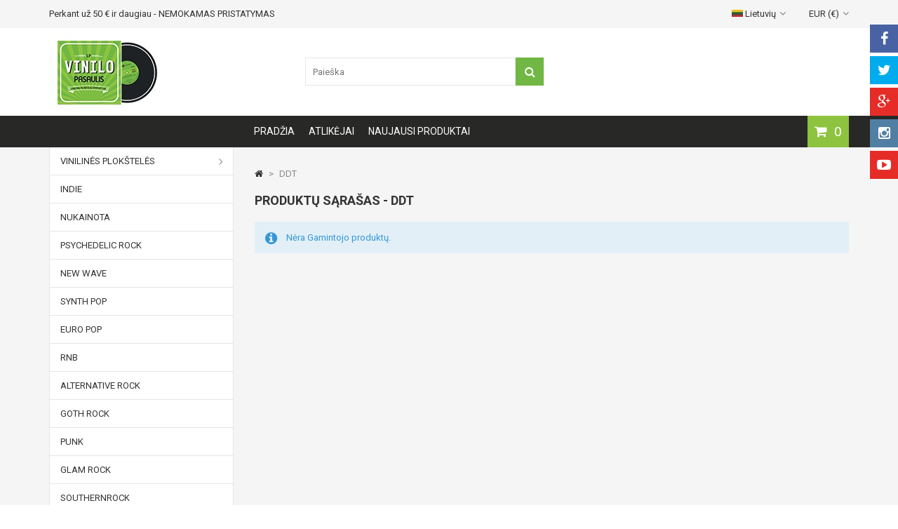

--- FILE ---
content_type: text/html; charset=utf-8
request_url: https://vinilopasaulis.lt/lt/1601_ddt
body_size: 44946
content:

<!DOCTYPE HTML> <!--[if lt IE 7]><html class="no-js lt-ie9 lt-ie8 lt-ie7" lang="lt-lt"><![endif]--> <!--[if IE 7]><html class="no-js lt-ie9 lt-ie8 ie7" lang="lt-lt"><![endif]--> <!--[if IE 8]><html class="no-js lt-ie9 ie8" lang="lt-lt"><![endif]--> <!--[if gt IE 8]><html class="no-js ie9" lang="lt-lt"><![endif]--><html lang="lt-lt"><head><meta charset="utf-8" /><title>DDT - Vinilo pasaulis</title><meta name="generator" content="PrestaShop" /><meta name="robots" content="index,follow" /><meta name="viewport" content="width=device-width, minimum-scale=0.25, maximum-scale=1.6, initial-scale=1.0" /><meta name="apple-mobile-web-app-capable" content="yes" /><link rel="icon" type="image/vnd.microsoft.icon" href="/img/favicon.ico?1584344005" /><link rel="shortcut icon" type="image/x-icon" href="/img/favicon.ico?1584344005" /><link rel="stylesheet" href="https://vinilopasaulis.lt/themes/MegaShop/cache/v_24_ce6f89c3fc0992e5126af963c3922b19_all.css" type="text/css" media="all" />  <link rel="stylesheet" href="https://fonts.googleapis.com/css?family=Roboto:400,700" type="text/css" media="all" /><style type="text/css">#top-categ span,
		#tptnmobilemenu .toggler {background-color: #71b744;}

		#header-row {border-bottom: 45px solid #282827;}

		.shopping_cart {background-color: #8dc33f;}

		.column .price,
		.tptncarousel .price,
		ul.product_list .price,
		.content_prices .our_price_display {color: #282827;}

		.new-box {background-color: #8dc33f;}
		.sale-box {background-color: #DC143C;}

		.tptncarousel .functional-buttons a,
		ul.product_list .functional-buttons a,
		button,
		input.button_mini,
		input.button_small,
		input.button,
		input.button_large,
		input.exclusive_mini,
		input.exclusive_small,
		input.exclusive,
		input.exclusive_large,
		a.button_mini,
		a.button_small,
		a.button,
		a.button_large,
		a.exclusive_mini,
		a.exclusive_small,
		a.exclusive,
		a.exclusive_large,
		span.button_mini,
		span.button_small,
		span.button,
		span.button_large,
		span.exclusive_mini,
		span.exclusive_small,
		span.exclusive,
		span.exclusive_large {background: #71b744;}</style>  <meta name="verify-paysera" content="1f4bd0cb0a46e590ad874a8ff225ca0f">   </head><body id="manufacturer" class="manufacturer manufacturer-1601 manufacturer-ddt show-left-column hide-right-column lang_lt"><div style="width: 100%; padding: 8px 0; background: #DC143C; color: #fff; text-align: center; font-size: 16px; display: none"> Visi užsakymai bus išsiųsti po rugpjūčio 15 d. Atsiprašome už nepatogumus.</div><div id="tptnsocial" class="hidden-sm hidden-xs"><ul><li class="facebook"><a href="#" title="Facebook" target="_blank"><i class="fa fa-facebook"></i></a></li><li class="twitter"><a href="#" title="Twitter" target="_blank"><i class="fa fa-twitter"></i></a></li><li class="google"><a href="#" title="Google+" target="_blank"><i class="fa fa-google-plus"></i></a></li><li class="instagram"><a href="#" title="Instagram" target="_blank"><i class="fa fa-instagram"></i></a></li><li class="youtube"><a href="#" title="Youtube" target="_blank"><i class="fa fa-youtube-play"></i></a></li></ul></div><div id="back-top" style="display:block;"><i class="fa fa-angle-up"></i></div><div id="page"><header id="header"><div id="nav-row"><div class="container"><div id="tptnhtmlbox1"><ul class="tptnhtml1"><li>Perkant už 50 <span>€</span>&nbsp;ir daugiau - NEMOKAMAS PRISTATYMAS</li><li>Vinilinių plokštelių pristatymas visoje Lietuvoje!</li></ul></div><div id="currencies-block-top"><form id="setCurrency" action="/lt/1601_ddt" method="post"><div class="current"> <input type="hidden" name="id_currency" id="id_currency" value=""/> <input type="hidden" name="SubmitCurrency" value="" /> EUR (€)</div><ul id="first-currencies" class="currencies_ul toogle_content"><li class="selected"> <span> EUR (€) </span></li><li > <a href="javascript:setCurrency(2);" rel="nofollow" title="USD (USD)"> USD ($) </a></li></ul></form></div><div id="languages-block-top" class="languages-block"><div class="current"> <span><img src="https://vinilopasaulis.lt/img/l/1.jpg" alt="lt" width="16" height="11" /> Lietuvių</span></div><ul id="first-languages" class="languages-block_ul toogle_content"><li class="selected"> <span> <img src="https://vinilopasaulis.lt/img/l/1.jpg" alt="lt" width="16" height="11" /> Lietuvių </span></li><li > <a href="https://vinilopasaulis.lt/en/1601_ddt" title="English"> <img src="https://vinilopasaulis.lt/img/l/2.jpg" alt="en" width="16" height="11" /> English </a></li><li > <a href="https://vinilopasaulis.lt/ru/1601_ddt" title="Russian"> <img src="https://vinilopasaulis.lt/img/l/3.jpg" alt="ru" width="16" height="11" /> Russian </a></li></ul></div></div></div><div id="header-row"><div class="container"><div id="header_logo"> <a href="https://vinilopasaulis.lt/" title="Vinilo pasaulis"> <img class="logo img-responsive" src="https://vinilopasaulis.lt/img/vinil-logo-1494379269.jpg" alt="Vinilo pasaulis" width="163" height="105"/> </a></div><div id="search_block_top"><form id="searchbox" method="get" action="//vinilopasaulis.lt/lt/search" > <input type="hidden" name="controller" value="search" /> <input type="hidden" name="orderby" value="position" /> <input type="hidden" name="orderway" value="desc" /> <input class="search_query form-control" type="text" id="search_query_top" name="search_query" placeholder="Paieška" value="" /> <button type="submit" name="submit_search" class="btn btn-default button-search"> <span>Paieška</span> </button></form></div><div class="shopping_cart "> <a href="https://vinilopasaulis.lt/lt/order" title="Peržiūrėti savo krepšelį" rel="nofollow"> <span class="ajax_cart_quantity unvisible">0</span> <span class="ajax_cart_no_product">0</span> </a><div class="cart_block"><div class="block_content"><div class="cart_block_list"><p class="cart_block_no_products"> Prekių nėra</p><div class="cart-prices"><div class="cart-prices-line first-line"> <span class="price cart_block_shipping_cost ajax_cart_shipping_cost unvisible"> Turi būti nustatyta </span> <span class="unvisible"> Pristatymas </span></div><div class="cart-prices-line last-line"> <span class="price cart_block_total ajax_block_cart_total">0,00 €</span> <span>Viso</span></div></div><p class="cart-buttons"> <a id="button_order_cart" class="button" href="https://vinilopasaulis.lt/lt/order" title="Pirkti" rel="nofollow"> Pirkti </a></p></div></div></div></div><div id="layer_cart"><div class="clearfix"><div class="layer_cart_product"> <span class="cross" title="Uždaryti langą"><i class="fa fa-times"></i></span> <span class="title"> <i class="fa fa-check left"></i>Prekė sėkmingai pridėta į krepšelį </span><div class="product-image-container layer_cart_img"></div><div class="layer_cart_product_info"> <span id="layer_cart_product_title" class="product-name"></span> <span id="layer_cart_product_attributes"></span><div> <strong class="dark">Kiekis:</strong> <span id="layer_cart_product_quantity"></span></div><div> <strong class="dark">Viso:</strong> <span id="layer_cart_product_price"></span></div></div></div><div class="layer_cart_cart"> <span class="title"> <span class="ajax_cart_product_txt_s unvisible"> Krepšelyje yra <span class="ajax_cart_quantity">0</span> prekė (-ės). </span> <span class="ajax_cart_product_txt "> Krepšelyje yra 1 prekė. </span> </span><div class="layer_cart_row"> <strong class="dark"> Prekės viso: </strong> <span class="ajax_block_products_total"> </span></div><div class="layer_cart_row"> <strong class="dark unvisible"> Viso pristatymas&nbsp;: </strong> <span class="ajax_cart_shipping_cost unvisible"> Turi būti nustatyta </span></div><div class="layer_cart_row"> <strong class="dark"> Viso : </strong> <span class="ajax_block_cart_total"> </span></div><div class="button-container"> <span class="continue std-btn" title="Tęsti apsipirkimą"> <i class="fa fa-chevron-left left"></i>Tęsti apsipirkimą </span> <a class="button" href="https://vinilopasaulis.lt/lt/order" title="Pereiti prie apmokėjimo" rel="nofollow"> Pereiti prie apmokėjimo<i class="fa fa-chevron-right right"></i> </a></div></div></div></div><div class="layer_cart_overlay"></div><div id="tptnmobilemenu"> <span class="toggler"></span><ul class="mobilemenu"><li><a href="/" title="Pradžia">Pradžia</a></li><li><a href="https://vinilopasaulis.lt/lt/97-vinilines-ploksteles" title="Vinilinės plokštelės">Vinilinės plokštelės</a><ul><li><a href="https://vinilopasaulis.lt/lt/70-rock" title="Rock">Rock</a></li><li><a href="https://vinilopasaulis.lt/lt/71-classic" title="Classic">Classic</a></li><li><a href="https://vinilopasaulis.lt/lt/73-electronic" title="Electronic">Electronic</a></li><li><a href="https://vinilopasaulis.lt/lt/74-pop" title="Pop">Pop</a></li><li><a href="https://vinilopasaulis.lt/lt/75-jazz" title="Jazz">Jazz</a></li><li><a href="https://vinilopasaulis.lt/lt/76-country" title="Country">Country</a></li><li><a href="https://vinilopasaulis.lt/lt/77-soul" title="Soul">Soul</a></li><li><a href="https://vinilopasaulis.lt/lt/78-stage-screen" title="Stage & Screen">Stage & Screen</a></li><li><a href="https://vinilopasaulis.lt/lt/79-classical" title="Classical">Classical</a></li><li><a href="https://vinilopasaulis.lt/lt/80-brass-military" title="Brass & Military">Brass & Military</a></li><li><a href="https://vinilopasaulis.lt/lt/81-blues" title="Blues">Blues</a></li><li><a href="https://vinilopasaulis.lt/lt/82-folk" title="Folk">Folk</a></li><li><a href="https://vinilopasaulis.lt/lt/83-reggea" title="Reggea">Reggea</a></li><li><a href="https://vinilopasaulis.lt/lt/84-hip-hop" title="Hip Hop">Hip Hop</a></li><li><a href="https://vinilopasaulis.lt/lt/85-funk" title="Funk">Funk</a></li><li><a href="https://vinilopasaulis.lt/lt/86-reggae" title="Reggae">Reggae</a></li><li><a href="https://vinilopasaulis.lt/lt/87-hard-rock" title="Hard Rock">Hard Rock</a></li><li><a href="https://vinilopasaulis.lt/lt/88-heavy-metal" title="Heavy Metal">Heavy Metal</a></li><li><a href="https://vinilopasaulis.lt/lt/89-disco" title="Disco">Disco</a></li><li><a href="https://vinilopasaulis.lt/lt/90-italo-disco" title="Italo disco">Italo disco</a></li><li><a href="https://vinilopasaulis.lt/lt/91-progresive" title="Progresive">Progresive</a></li><li><a href="https://vinilopasaulis.lt/lt/92-ballads" title="Ballads">Ballads</a></li><li><a href="https://vinilopasaulis.lt/lt/93-death-metal" title="Death Metal">Death Metal</a></li><li><a href="https://vinilopasaulis.lt/lt/94-black-metal" title="Black Metal">Black Metal</a></li><li><a href="https://vinilopasaulis.lt/lt/95-house" title="House">House</a></li><li><a href="https://vinilopasaulis.lt/lt/96-techno" title="Techno">Techno</a></li><li class="category-thumbnail"></li></ul></li><li><a href="https://vinilopasaulis.lt/lt/atlikejai" title="All manufacturers">All manufacturers</a><ul><li><a href="https://vinilopasaulis.lt/lt/981_bin-lovelady" title=" Bin Lovelady"> Bin Lovelady</a></li><li><a href="https://vinilopasaulis.lt/lt/990_bob-seger" title=" Bob Seger"> Bob Seger</a></li><li><a href="https://vinilopasaulis.lt/lt/997_c-c-music-factory" title=" C + C Music Factory"> C + C Music Factory</a></li><li><a href="https://vinilopasaulis.lt/lt/10_10cc" title="10CC">10CC</a></li><li><a href="https://vinilopasaulis.lt/lt/1621_2-am" title="2 AM">2 AM</a></li><li><a href="https://vinilopasaulis.lt/lt/950_2-unlimited" title="2 Unlimited">2 Unlimited</a></li><li><a href="https://vinilopasaulis.lt/lt/951_21-summers" title="21 Summers">21 Summers</a></li><li><a href="https://vinilopasaulis.lt/lt/1563_220-volt" title="220 Volt">220 Volt</a></li><li><a href="https://vinilopasaulis.lt/lt/11_38-special" title="38 Special">38 Special</a></li><li><a href="https://vinilopasaulis.lt/lt/952_5-star" title="5 Star">5 Star</a></li><li><a href="https://vinilopasaulis.lt/lt/1379_5000-volts" title="5000 Volts">5000 Volts</a></li><li><a href="https://vinilopasaulis.lt/lt/1377_54-40" title="54-40">54-40</a></li><li><a href="https://vinilopasaulis.lt/lt/9_9-weeks" title="9 &frac12; Weeks">9 &frac12; Weeks</a></li><li><a href="https://vinilopasaulis.lt/lt/1856_a-certain-ratio" title="A Certain Ratio">A Certain Ratio</a></li><li><a href="https://vinilopasaulis.lt/lt/1764_a-la-carte" title="A La Carte">A La Carte</a></li><li><a href="https://vinilopasaulis.lt/lt/949_a-ha" title="a-ha">a-ha</a></li><li><a href="https://vinilopasaulis.lt/lt/12_abba" title="ABBA">ABBA</a></li><li><a href="https://vinilopasaulis.lt/lt/13_abc" title="ABC">ABC</a></li><li><a href="https://vinilopasaulis.lt/lt/14_accept" title="ACCEPT">ACCEPT</a></li><li><a href="https://vinilopasaulis.lt/lt/947_acdc" title="ACDC">ACDC</a></li><li><a href="https://vinilopasaulis.lt/lt/15_ace-of-bace" title="Ace Of Bace">Ace Of Bace</a></li><li><a href="https://vinilopasaulis.lt/lt/16_adam-and-the-ants" title="Adam And The Ants">Adam And The Ants</a></li><li><a href="https://vinilopasaulis.lt/lt/953_adamski" title="Adamski">Adamski</a></li><li><a href="https://vinilopasaulis.lt/lt/1840_adele" title="Adele">Adele</a></li><li><a href="https://vinilopasaulis.lt/lt/1348_adeva" title="Adeva">Adeva</a></li><li><a href="https://vinilopasaulis.lt/lt/17_adriano-celentano" title="Adriano Celentano">Adriano Celentano</a></li><li><a href="https://vinilopasaulis.lt/lt/18_aerosmith" title="Aerosmith">Aerosmith</a></li><li><a href="https://vinilopasaulis.lt/lt/1653_afric-simone" title="Afric Simone">Afric Simone</a></li><li><a href="https://vinilopasaulis.lt/lt/954_after-hours" title="After Hours">After Hours</a></li><li><a href="https://vinilopasaulis.lt/lt/19_agnetha-faltskog" title="Agnetha Faltskog">Agnetha Faltskog</a></li><li><a href="https://vinilopasaulis.lt/lt/955_air-supply" title="Air Supply">Air Supply</a></li><li><a href="https://vinilopasaulis.lt/lt/22_al-bano-romina-power" title="Al bano &amp; Romina Power">Al bano &amp; Romina Power</a></li><li><a href="https://vinilopasaulis.lt/lt/956_al-corley" title="Al Corley">Al Corley</a></li><li><a href="https://vinilopasaulis.lt/lt/23_al-di-meola" title="Al Di Meola">Al Di Meola</a></li><li><a href="https://vinilopasaulis.lt/lt/957_al-jarreau" title="Al Jarreau">Al Jarreau</a></li><li><a href="https://vinilopasaulis.lt/lt/25_al-stewart" title="Al Stewart">Al Stewart</a></li><li><a href="https://vinilopasaulis.lt/lt/26_alabama" title="Alabama">Alabama</a></li><li><a href="https://vinilopasaulis.lt/lt/28_alannah-myles" title="Alannah Myles">Alannah Myles</a></li><li><a href="https://vinilopasaulis.lt/lt/1600_alcatrazz" title="Alcatrazz">Alcatrazz</a></li><li><a href="https://vinilopasaulis.lt/lt/29_aldo-nova" title="Aldo Nova">Aldo Nova</a></li><li><a href="https://vinilopasaulis.lt/lt/30_alex-gopher-with-demon-presents-wuz" title="Alex Gopher With Demon Presents Wuz">Alex Gopher With Demon Presents Wuz</a></li><li><a href="https://vinilopasaulis.lt/lt/31_alexander-o-neal" title="Alexander O&#039;Neal">Alexander O&#039;Neal</a></li><li><a href="https://vinilopasaulis.lt/lt/1529_algirdas-martinaitis" title="Algirdas Martinaitis">Algirdas Martinaitis</a></li><li><a href="https://vinilopasaulis.lt/lt/958_alice" title="Alice">Alice</a></li><li><a href="https://vinilopasaulis.lt/lt/32_alice-cooper" title="Alice Cooper">Alice Cooper</a></li><li><a href="https://vinilopasaulis.lt/lt/959_alicia-bridges" title="Alicia Bridges">Alicia Bridges</a></li><li><a href="https://vinilopasaulis.lt/lt/33_alison-moyet" title="Alison Moyet">Alison Moyet</a></li><li><a href="https://vinilopasaulis.lt/lt/1599_alkatrazz" title="Alkatrazz">Alkatrazz</a></li><li><a href="https://vinilopasaulis.lt/lt/1786_all-about-eve" title="All About Eve">All About Eve</a></li><li><a href="https://vinilopasaulis.lt/lt/34_alpha-omega" title="Alpha Omega">Alpha Omega</a></li><li><a href="https://vinilopasaulis.lt/lt/35_alphaville" title="Alphaville">Alphaville</a></li><li><a href="https://vinilopasaulis.lt/lt/36_alvin-lee" title="Alvin Lee">Alvin Lee</a></li><li><a href="https://vinilopasaulis.lt/lt/37_alyson-willams" title="Alyson Willams">Alyson Willams</a></li><li><a href="https://vinilopasaulis.lt/lt/38_amanda-lear" title="Amanda Lear">Amanda Lear</a></li><li><a href="https://vinilopasaulis.lt/lt/39_america" title="America">America</a></li><li><a href="https://vinilopasaulis.lt/lt/40_american-gigalo" title="American Gigalo">American Gigalo</a></li><li><a href="https://vinilopasaulis.lt/lt/41_amii-stewart" title="Amii Stewart">Amii Stewart</a></li><li><a href="https://vinilopasaulis.lt/lt/1721_amorala-psihoze" title="Amorala Psihoze">Amorala Psihoze</a></li><li><a href="https://vinilopasaulis.lt/lt/960_amy-winehouse" title="Amy Winehouse">Amy Winehouse</a></li><li><a href="https://vinilopasaulis.lt/lt/42_ananta" title="Ananta">Ananta</a></li><li><a href="https://vinilopasaulis.lt/lt/43_anderson-bruford-wakeman-howe" title="Anderson Bruford Wakeman Howe">Anderson Bruford Wakeman Howe</a></li><li><a href="https://vinilopasaulis.lt/lt/1733_andrea-bocelli" title="Andrea Bocelli">Andrea Bocelli</a></li><li><a href="https://vinilopasaulis.lt/lt/46_andrew-lloyd-webber" title="Andrew Lloyd Webber">Andrew Lloyd Webber</a></li><li><a href="https://vinilopasaulis.lt/lt/47_andrew-lloyd-webber-tim-rice" title="Andrew Lloyd Webber &amp; Tim Rice">Andrew Lloyd Webber &amp; Tim Rice</a></li><li><a href="https://vinilopasaulis.lt/lt/44_andrew-lloyd-webber-and-tim-rice" title="Andrew Lloyd Webber And Tim Rice">Andrew Lloyd Webber And Tim Rice</a></li><li><a href="https://vinilopasaulis.lt/lt/45_andrew-lloyd-webber-tim-rice-paul-jones" title="Andrew Lloyd Webber, Tim Rice, Paul Jones">Andrew Lloyd Webber, Tim Rice, Paul Jones</a></li><li><a href="https://vinilopasaulis.lt/lt/49_andy-fraser" title="Andy Fraser">Andy Fraser</a></li><li><a href="https://vinilopasaulis.lt/lt/48_andy-gibb" title="Andy Gibb">Andy Gibb</a></li><li><a href="https://vinilopasaulis.lt/lt/961_andy-white" title="Andy White">Andy White</a></li><li><a href="https://vinilopasaulis.lt/lt/50_andy-williams" title="Andy Williams">Andy Williams</a></li><li><a href="https://vinilopasaulis.lt/lt/962_aneka" title="Aneka">Aneka</a></li><li><a href="https://vinilopasaulis.lt/lt/963_angel" title="Angel">Angel</a></li><li><a href="https://vinilopasaulis.lt/lt/51_angela-bofill" title="Angela Bofill">Angela Bofill</a></li><li><a href="https://vinilopasaulis.lt/lt/1990_angelo-badalamenti" title="Angelo Badalamenti">Angelo Badalamenti</a></li><li><a href="https://vinilopasaulis.lt/lt/1687_angelo-badalamenti-twin-peaks" title="Angelo Badalamenti- Twin Peaks">Angelo Badalamenti- Twin Peaks</a></li><li><a href="https://vinilopasaulis.lt/lt/52_animal-nightlife" title="Animal Nightlife">Animal Nightlife</a></li><li><a href="https://vinilopasaulis.lt/lt/1834_anita" title="Anita ">Anita </a></li><li><a href="https://vinilopasaulis.lt/lt/53_anita-baker" title="Anita Baker">Anita Baker</a></li><li><a href="https://vinilopasaulis.lt/lt/1968_annie-lennox" title="Annie Lennox">Annie Lennox</a></li><li><a href="https://vinilopasaulis.lt/lt/1655_antanas-sabaniauskas" title="Antanas &Scaron;abaniauskas">Antanas &Scaron;abaniauskas</a></li><li><a href="https://vinilopasaulis.lt/lt/54_anthrax" title="Anthrax">Anthrax</a></li><li><a href="https://vinilopasaulis.lt/lt/1942_antikvariniai-kaspirovskio-dantys" title="Antikvariniai Ka&scaron;pirovskio Dantys">Antikvariniai Ka&scaron;pirovskio Dantys</a></li><li><a href="https://vinilopasaulis.lt/lt/964_antis" title="Antis">Antis</a></li><li><a href="https://vinilopasaulis.lt/lt/2_anton-bruckner" title="Anton Bruckner">Anton Bruckner</a></li><li><a href="https://vinilopasaulis.lt/lt/55_antonio-carlos-jobim" title="Antonio Carlos Jobim">Antonio Carlos Jobim</a></li><li><a href="https://vinilopasaulis.lt/lt/56_anvil" title="Anvil">Anvil</a></li><li><a href="https://vinilopasaulis.lt/lt/57_april-wine" title="April Wine">April Wine</a></li><li><a href="https://vinilopasaulis.lt/lt/2040_aquarium" title="Aquarium">Aquarium</a></li><li><a href="https://vinilopasaulis.lt/lt/1620_arabesque" title="Arabesque">Arabesque</a></li><li><a href="https://vinilopasaulis.lt/lt/1588_arctic-monkeys" title="Arctic Monkeys">Arctic Monkeys</a></li><li><a href="https://vinilopasaulis.lt/lt/1760_aretha-franklin" title="Aretha Franklin">Aretha Franklin</a></li><li><a href="https://vinilopasaulis.lt/lt/1586_argo" title="Argo">Argo</a></li><li><a href="https://vinilopasaulis.lt/lt/58_armored-saint" title="Armored Saint">Armored Saint</a></li><li><a href="https://vinilopasaulis.lt/lt/965_army-of-lovers" title="Army Of Lovers">Army Of Lovers</a></li><li><a href="https://vinilopasaulis.lt/lt/2051_art-blakey" title="Art Blakey">Art Blakey</a></li><li><a href="https://vinilopasaulis.lt/lt/966_art-garfunkel" title="Art Garfunkel">Art Garfunkel</a></li><li><a href="https://vinilopasaulis.lt/lt/1380_art-of-noise" title="Art Of Noise">Art Of Noise</a></li><li><a href="https://vinilopasaulis.lt/lt/1511_artie-shaw" title="Artie Shaw">Artie Shaw</a></li><li><a href="https://vinilopasaulis.lt/lt/4_artur-rubinstein" title="Artur Rubinstein">Artur Rubinstein</a></li><li><a href="https://vinilopasaulis.lt/lt/3_arturo-benedetti-michelangeli" title="Arturo Benedetti Michelangeli">Arturo Benedetti Michelangeli</a></li><li><a href="https://vinilopasaulis.lt/lt/2037_arvydas-vilcinskas" title="Arvydas Vilčinskas">Arvydas Vilčinskas</a></li><li><a href="https://vinilopasaulis.lt/lt/59_asia" title="Asia">Asia</a></li><li><a href="https://vinilopasaulis.lt/lt/1936_aslan" title="Aslan">Aslan</a></li><li><a href="https://vinilopasaulis.lt/lt/1518_atlanta-rhythm-section" title="Atlanta Rhythm Section">Atlanta Rhythm Section</a></li><li><a href="https://vinilopasaulis.lt/lt/61_atlantic-starr" title="Atlantic Starr">Atlantic Starr</a></li><li><a href="https://vinilopasaulis.lt/lt/62_attack" title="Attack">Attack</a></li><li><a href="https://vinilopasaulis.lt/lt/967_attentat-rock" title="Attentat Rock">Attentat Rock</a></li><li><a href="https://vinilopasaulis.lt/lt/63_autograph" title="Autograph">Autograph</a></li><li><a href="https://vinilopasaulis.lt/lt/1637_ava-cherry" title="Ava Cherry">Ava Cherry</a></li><li><a href="https://vinilopasaulis.lt/lt/1502_avalon" title="Avalon">Avalon</a></li><li><a href="https://vinilopasaulis.lt/lt/64_avenger" title="Avenger">Avenger</a></li><li><a href="https://vinilopasaulis.lt/lt/968_aviary" title="Aviary">Aviary</a></li><li><a href="https://vinilopasaulis.lt/lt/65_axe" title="Axe">Axe</a></li><li><a href="https://vinilopasaulis.lt/lt/1660_axis" title="Axis">Axis</a></li><li><a href="https://vinilopasaulis.lt/lt/969_bad" title="B.A.D.">B.A.D.</a></li><li><a href="https://vinilopasaulis.lt/lt/1955_bb-king" title="B.B. King">B.B. King</a></li><li><a href="https://vinilopasaulis.lt/lt/1770_baby-grand" title="Baby Grand">Baby Grand</a></li><li><a href="https://vinilopasaulis.lt/lt/66_baby-tuckoo" title="Baby Tuckoo">Baby Tuckoo</a></li><li><a href="https://vinilopasaulis.lt/lt/970_baby-s-gang" title="Baby&#039;s Gang">Baby&#039;s Gang</a></li><li><a href="https://vinilopasaulis.lt/lt/1886_babylon-ad" title="Babylon A.D.">Babylon A.D.</a></li><li><a href="https://vinilopasaulis.lt/lt/971_baccara" title="Baccara">Baccara</a></li><li><a href="https://vinilopasaulis.lt/lt/1467_bach" title="Bach">Bach</a></li><li><a href="https://vinilopasaulis.lt/lt/70_bachman-turner-overdrive" title="Bachman - Turner Overdrive">Bachman - Turner Overdrive</a></li><li><a href="https://vinilopasaulis.lt/lt/972_bad-boys-blue" title="Bad Boys Blue">Bad Boys Blue</a></li><li><a href="https://vinilopasaulis.lt/lt/71_bad-company" title="Bad Company">Bad Company</a></li><li><a href="https://vinilopasaulis.lt/lt/973_bad-habit" title="Bad Habit">Bad Habit</a></li><li><a href="https://vinilopasaulis.lt/lt/1381_bajm" title="Bajm">Bajm</a></li><li><a href="https://vinilopasaulis.lt/lt/72_balaam-the-angel" title="Balaam &amp; The Angel">Balaam &amp; The Angel</a></li><li><a href="https://vinilopasaulis.lt/lt/73_balance" title="Balance">Balance</a></li><li><a href="https://vinilopasaulis.lt/lt/1382_baltimoore" title="Baltimoore">Baltimoore</a></li><li><a href="https://vinilopasaulis.lt/lt/1904_baltimora" title="Baltimora">Baltimora</a></li><li><a href="https://vinilopasaulis.lt/lt/1530_balys-dvarionas" title="Balys Dvarionas">Balys Dvarionas</a></li><li><a href="https://vinilopasaulis.lt/lt/74_bananarama" title="Bananarama">Bananarama</a></li><li><a href="https://vinilopasaulis.lt/lt/974_band-of-joy" title="Band Of Joy">Band Of Joy</a></li><li><a href="https://vinilopasaulis.lt/lt/75_bandsman-s-choice" title="Bandsman&#039;s Choice">Bandsman&#039;s Choice</a></li><li><a href="https://vinilopasaulis.lt/lt/1790_bang-tango" title="Bang Tango">Bang Tango</a></li><li><a href="https://vinilopasaulis.lt/lt/76_barbara-dickson" title="Barbara Dickson">Barbara Dickson</a></li><li><a href="https://vinilopasaulis.lt/lt/1681_barbi-benton" title="Barbi Benton">Barbi Benton</a></li><li><a href="https://vinilopasaulis.lt/lt/77_barbra-streisand" title="Barbra Streisand">Barbra Streisand</a></li><li><a href="https://vinilopasaulis.lt/lt/79_barbra-streisand-jule-styne" title="Barbra Streisand / Jule Styne">Barbra Streisand / Jule Styne</a></li><li><a href="https://vinilopasaulis.lt/lt/78_barbra-streisand-kristofferson" title="Barbra Streisand/ Kristofferson">Barbra Streisand/ Kristofferson</a></li><li><a href="https://vinilopasaulis.lt/lt/80_barclay-james-harvest" title="Barclay James Harvest">Barclay James Harvest</a></li><li><a href="https://vinilopasaulis.lt/lt/82_barry-blue" title="Barry Blue">Barry Blue</a></li><li><a href="https://vinilopasaulis.lt/lt/83_barry-gibb" title="Barry Gibb">Barry Gibb</a></li><li><a href="https://vinilopasaulis.lt/lt/84_barry-manilow" title="Barry Manilow">Barry Manilow</a></li><li><a href="https://vinilopasaulis.lt/lt/85_barry-white" title="Barry White">Barry White</a></li><li><a href="https://vinilopasaulis.lt/lt/1797_bauhaus" title="Bauhaus">Bauhaus</a></li><li><a href="https://vinilopasaulis.lt/lt/87_bay-city-rollers" title="Bay City Rollers">Bay City Rollers</a></li><li><a href="https://vinilopasaulis.lt/lt/88_beatiful-country" title="Beatiful Country">Beatiful Country</a></li><li><a href="https://vinilopasaulis.lt/lt/91_bee-gees" title="Bee Gees">Bee Gees</a></li><li><a href="https://vinilopasaulis.lt/lt/5_beethoven" title="Beethoven">Beethoven</a></li><li><a href="https://vinilopasaulis.lt/lt/92_belinda-carlise" title="Belinda Carlise">Belinda Carlise</a></li><li><a href="https://vinilopasaulis.lt/lt/93_bellamy-brothers" title="Bellamy Brothers">Bellamy Brothers</a></li><li><a href="https://vinilopasaulis.lt/lt/975_belouis-some" title="Belouis Some">Belouis Some</a></li><li><a href="https://vinilopasaulis.lt/lt/1740_ben" title="Ben">Ben</a></li><li><a href="https://vinilopasaulis.lt/lt/1852_benjaminas-gorbulskis" title="Benjaminas Gorbulskis">Benjaminas Gorbulskis</a></li><li><a href="https://vinilopasaulis.lt/lt/2002_benny-andersson-tim-rice-bjorn-ulvaeus" title="Benny Andersson &middot; Tim Rice &middot; Bj&ouml;rn Ulvaeus">Benny Andersson &middot; Tim Rice &middot; Bj&ouml;rn Ulvaeus</a></li><li><a href="https://vinilopasaulis.lt/lt/976_berlin" title="Berlin">Berlin</a></li><li><a href="https://vinilopasaulis.lt/lt/1481_berlioz" title="Berlioz">Berlioz</a></li><li><a href="https://vinilopasaulis.lt/lt/1383_bette-midler" title="Bette Midler">Bette Midler</a></li><li><a href="https://vinilopasaulis.lt/lt/977_bifrost" title="Bifrost">Bifrost</a></li><li><a href="https://vinilopasaulis.lt/lt/1702_big-audio-dynamite" title="Big Audio Dynamite">Big Audio Dynamite</a></li><li><a href="https://vinilopasaulis.lt/lt/978_big-bam-boo" title="Big Bam Boo">Big Bam Boo</a></li><li><a href="https://vinilopasaulis.lt/lt/95_big-country" title="Big Country">Big Country</a></li><li><a href="https://vinilopasaulis.lt/lt/979_big-fun" title="Big Fun">Big Fun</a></li><li><a href="https://vinilopasaulis.lt/lt/1604_big-trouble" title="Big Trouble">Big Trouble</a></li><li><a href="https://vinilopasaulis.lt/lt/1734_bill-brooker-s-jux-band" title="Bill Brooker&#039;s Jux Band">Bill Brooker&#039;s Jux Band</a></li><li><a href="https://vinilopasaulis.lt/lt/1358_bill-evans" title="Bill Evans">Bill Evans</a></li><li><a href="https://vinilopasaulis.lt/lt/96_bill-haley-the-comets" title="Bill Haley &amp; The Comets">Bill Haley &amp; The Comets</a></li><li><a href="https://vinilopasaulis.lt/lt/980_bill-mcguffie" title="Bill McGuffie">Bill McGuffie</a></li><li><a href="https://vinilopasaulis.lt/lt/1845_billie-eilish" title="Billie Eilish">Billie Eilish</a></li><li><a href="https://vinilopasaulis.lt/lt/97_billie-holiday" title="Billie Holiday">Billie Holiday</a></li><li><a href="https://vinilopasaulis.lt/lt/98_billie-jo-spears" title="Billie Jo Spears">Billie Jo Spears</a></li><li><a href="https://vinilopasaulis.lt/lt/1683_billy-cobham" title="Billy Cobham">Billy Cobham</a></li><li><a href="https://vinilopasaulis.lt/lt/99_billy-idol" title="Billy Idol">Billy Idol</a></li><li><a href="https://vinilopasaulis.lt/lt/100_billy-joel" title="Billy Joel">Billy Joel</a></li><li><a href="https://vinilopasaulis.lt/lt/101_billy-ocean" title="Billy Ocean">Billy Ocean</a></li><li><a href="https://vinilopasaulis.lt/lt/1569_billy-squier" title="Billy Squier">Billy Squier</a></li><li><a href="https://vinilopasaulis.lt/lt/982_bing-crosby" title="Bing Crosby">Bing Crosby</a></li><li><a href="https://vinilopasaulis.lt/lt/2032_biplan" title="Biplan">Biplan</a></li><li><a href="https://vinilopasaulis.lt/lt/983_biscuit" title="Biscuit">Biscuit</a></li><li><a href="https://vinilopasaulis.lt/lt/984_bitty-mclean" title="Bitty Mclean">Bitty Mclean</a></li><li><a href="https://vinilopasaulis.lt/lt/1488_bizet" title="Bizet">Bizet</a></li><li><a href="https://vinilopasaulis.lt/lt/1384_bjork" title="Bjork">Bjork</a></li><li><a href="https://vinilopasaulis.lt/lt/1952_black" title="Black ">Black </a></li><li><a href="https://vinilopasaulis.lt/lt/985_black-alice" title="Black Alice">Black Alice</a></li><li><a href="https://vinilopasaulis.lt/lt/986_black-box" title="Black Box">Black Box</a></li><li><a href="https://vinilopasaulis.lt/lt/102_black-dyke-mills-band" title="Black Dyke Mills Band">Black Dyke Mills Band</a></li><li><a href="https://vinilopasaulis.lt/lt/1728_black-eyed-peas" title="Black Eyed Peas">Black Eyed Peas</a></li><li><a href="https://vinilopasaulis.lt/lt/1386_black-foot" title="Black Foot">Black Foot</a></li><li><a href="https://vinilopasaulis.lt/lt/1355_black-lace" title="Black Lace">Black Lace</a></li><li><a href="https://vinilopasaulis.lt/lt/1923_black-oak-arkansas" title="Black Oak Arkansas">Black Oak Arkansas</a></li><li><a href="https://vinilopasaulis.lt/lt/103_black-rose" title="Black Rose">Black Rose</a></li><li><a href="https://vinilopasaulis.lt/lt/104_black-sabbath" title="Black Sabbath">Black Sabbath</a></li><li><a href="https://vinilopasaulis.lt/lt/1385_black-slate" title="Black Slate">Black Slate</a></li><li><a href="https://vinilopasaulis.lt/lt/1912_black-spiders" title="Black Spiders">Black Spiders</a></li><li><a href="https://vinilopasaulis.lt/lt/1736_black-widow" title="Black Widow">Black Widow</a></li><li><a href="https://vinilopasaulis.lt/lt/105_black-n-blue" title="Black&#039;N&#039;Blue">Black&#039;N&#039;Blue</a></li><li><a href="https://vinilopasaulis.lt/lt/987_blackfoot" title="Blackfoot">Blackfoot</a></li><li><a href="https://vinilopasaulis.lt/lt/106_blondie" title="Blondie">Blondie</a></li><li><a href="https://vinilopasaulis.lt/lt/107_blood-sweat-tears" title="Blood, Sweat &amp; Tears">Blood, Sweat &amp; Tears</a></li><li><a href="https://vinilopasaulis.lt/lt/108_blue" title="Blue">Blue</a></li><li><a href="https://vinilopasaulis.lt/lt/1603_blue-magic" title="Blue Magic">Blue Magic</a></li><li><a href="https://vinilopasaulis.lt/lt/988_blue-oyster-cult" title="Blue &Ouml;yster Cult">Blue &Ouml;yster Cult</a></li><li><a href="https://vinilopasaulis.lt/lt/1373_blue-pearl" title="Blue Pearl">Blue Pearl</a></li><li><a href="https://vinilopasaulis.lt/lt/1949_blue-system" title="Blue System">Blue System</a></li><li><a href="https://vinilopasaulis.lt/lt/989_blue-yonder" title="Blue Yonder">Blue Yonder</a></li><li><a href="https://vinilopasaulis.lt/lt/109_blues-band" title="Blues Band">Blues Band</a></li><li><a href="https://vinilopasaulis.lt/lt/1388_blues-band" title="Blues Band">Blues Band</a></li><li><a href="https://vinilopasaulis.lt/lt/1387_blues-brothers" title="Blues Brothers">Blues Brothers</a></li><li><a href="https://vinilopasaulis.lt/lt/110_blues-company" title="Blues Company">Blues Company</a></li><li><a href="https://vinilopasaulis.lt/lt/1969_bo-hansson" title="Bo Hansson">Bo Hansson</a></li><li><a href="https://vinilopasaulis.lt/lt/1538_bo-nilsson" title="Bo Nilsson">Bo Nilsson</a></li><li><a href="https://vinilopasaulis.lt/lt/1682_bob-cobham" title="Bob Cobham">Bob Cobham</a></li><li><a href="https://vinilopasaulis.lt/lt/111_bob-dylan" title="Bob Dylan">Bob Dylan</a></li><li><a href="https://vinilopasaulis.lt/lt/112_bob-geldof" title="Bob Geldof">Bob Geldof</a></li><li><a href="https://vinilopasaulis.lt/lt/1998_bob-james" title="Bob James">Bob James</a></li><li><a href="https://vinilopasaulis.lt/lt/113_bob-marley" title="Bob Marley">Bob Marley</a></li><li><a href="https://vinilopasaulis.lt/lt/114_bob-marley-and-wailers" title="Bob Marley And Wailers">Bob Marley And Wailers</a></li><li><a href="https://vinilopasaulis.lt/lt/115_bobby-brown" title="Bobby Brown">Bobby Brown</a></li><li><a href="https://vinilopasaulis.lt/lt/991_bobby-mcferrin" title="Bobby McFerrin">Bobby McFerrin</a></li><li><a href="https://vinilopasaulis.lt/lt/992_bolland" title="bolland">bolland</a></li><li><a href="https://vinilopasaulis.lt/lt/116_bon-jovi" title="Bon Jovi">Bon Jovi</a></li><li><a href="https://vinilopasaulis.lt/lt/117_boney-m" title="Boney M">Boney M</a></li><li><a href="https://vinilopasaulis.lt/lt/118_bonfire" title="Bonfire">Bonfire</a></li><li><a href="https://vinilopasaulis.lt/lt/1618_bonnie-bianco" title="Bonnie Bianco">Bonnie Bianco</a></li><li><a href="https://vinilopasaulis.lt/lt/119_bonnie-tyler" title="Bonnie Tyler">Bonnie Tyler</a></li><li><a href="https://vinilopasaulis.lt/lt/120_boodloun" title="Boodloun">Boodloun</a></li><li><a href="https://vinilopasaulis.lt/lt/1897_boots" title="Boots">Boots</a></li><li><a href="https://vinilopasaulis.lt/lt/122_boots-randolph" title="Boots Randolph">Boots Randolph</a></li><li><a href="https://vinilopasaulis.lt/lt/937_boris-christoff" title="Boris Christoff">Boris Christoff</a></li><li><a href="https://vinilopasaulis.lt/lt/123_boris-gardiner" title="Boris Gardiner">Boris Gardiner</a></li><li><a href="https://vinilopasaulis.lt/lt/124_boston" title="Boston">Boston</a></li><li><a href="https://vinilopasaulis.lt/lt/125_bow-wow" title="Bow Wow">Bow Wow</a></li><li><a href="https://vinilopasaulis.lt/lt/993_boy-george" title="Boy George">Boy George</a></li><li><a href="https://vinilopasaulis.lt/lt/994_boy-meets-girl" title="Boy Meets Girl ">Boy Meets Girl </a></li><li><a href="https://vinilopasaulis.lt/lt/1829_boys-don-t-cry" title="Boys Don&#039;t Cry">Boys Don&#039;t Cry</a></li><li><a href="https://vinilopasaulis.lt/lt/1768_boz-scaggs" title="Boz Scaggs">Boz Scaggs</a></li><li><a href="https://vinilopasaulis.lt/lt/1460_brahms" title="Brahms">Brahms</a></li><li><a href="https://vinilopasaulis.lt/lt/126_brand-x" title="Brand X">Brand X</a></li><li><a href="https://vinilopasaulis.lt/lt/1892_brandon-can-t-dance" title="Brandon Can&#039;t Dance">Brandon Can&#039;t Dance</a></li><li><a href="https://vinilopasaulis.lt/lt/127_bread" title="Bread">Bread</a></li><li><a href="https://vinilopasaulis.lt/lt/995_breathe" title="Breathe">Breathe</a></li><li><a href="https://vinilopasaulis.lt/lt/1352_brenda-russell" title="Brenda Russell">Brenda Russell</a></li><li><a href="https://vinilopasaulis.lt/lt/1826_brian-ice" title="Brian Ice">Brian Ice</a></li><li><a href="https://vinilopasaulis.lt/lt/1581_brian-kennedy" title="Brian Kennedy">Brian Kennedy</a></li><li><a href="https://vinilopasaulis.lt/lt/1362_brian-spence" title="Brian Spence">Brian Spence</a></li><li><a href="https://vinilopasaulis.lt/lt/1746_broken-home" title="Broken Home">Broken Home</a></li><li><a href="https://vinilopasaulis.lt/lt/1532_bronius-kutavicius" title="Bronius Kutavičius">Bronius Kutavičius</a></li><li><a href="https://vinilopasaulis.lt/lt/128_bronski-beat" title="Bronski Beat">Bronski Beat</a></li><li><a href="https://vinilopasaulis.lt/lt/129_bros" title="Bros">Bros</a></li><li><a href="https://vinilopasaulis.lt/lt/130_brother-beyond" title="Brother Beyond">Brother Beyond</a></li><li><a href="https://vinilopasaulis.lt/lt/132_bruce-hornsby" title="Bruce Hornsby">Bruce Hornsby</a></li><li><a href="https://vinilopasaulis.lt/lt/133_bruce-hornsby-the-range" title="Bruce Hornsby &amp; The Range">Bruce Hornsby &amp; The Range</a></li><li><a href="https://vinilopasaulis.lt/lt/1748_bruce-springsteen" title="Bruce Springsteen">Bruce Springsteen</a></li><li><a href="https://vinilopasaulis.lt/lt/134_bruce-sprinsteen" title="Bruce Sprinsteen">Bruce Sprinsteen</a></li><li><a href="https://vinilopasaulis.lt/lt/135_bruce-willis" title="Bruce Willis">Bruce Willis</a></li><li><a href="https://vinilopasaulis.lt/lt/1477_bruckner" title="Bruckner">Bruckner</a></li><li><a href="https://vinilopasaulis.lt/lt/136_bryan-adams" title="Bryan Adams">Bryan Adams</a></li><li><a href="https://vinilopasaulis.lt/lt/137_bryan-ferry" title="Bryan Ferry">Bryan Ferry</a></li><li><a href="https://vinilopasaulis.lt/lt/1745_buch-the-snakestretcher-s" title="Buch &amp; The Snakestretcher&#039;s">Buch &amp; The Snakestretcher&#039;s</a></li><li><a href="https://vinilopasaulis.lt/lt/1783_buck-dharma" title="Buck Dharma">Buck Dharma</a></li><li><a href="https://vinilopasaulis.lt/lt/996_buck-owens" title="Buck Owens">Buck Owens</a></li><li><a href="https://vinilopasaulis.lt/lt/138_bucks-fizz" title="Bucks Fizz">Bucks Fizz</a></li><li><a href="https://vinilopasaulis.lt/lt/1389_budka-suflera" title="Budka Suflera">Budka Suflera</a></li><li><a href="https://vinilopasaulis.lt/lt/1390_buffalo" title="Buffalo">Buffalo</a></li><li><a href="https://vinilopasaulis.lt/lt/139_burlesque" title="Burlesque">Burlesque</a></li><li><a href="https://vinilopasaulis.lt/lt/1507_burt-bacharach" title="Burt Bacharach">Burt Bacharach</a></li><li><a href="https://vinilopasaulis.lt/lt/998_cc-catch" title="C.C. Catch">C.C. Catch</a></li><li><a href="https://vinilopasaulis.lt/lt/140_camel" title="Camel">Camel</a></li><li><a href="https://vinilopasaulis.lt/lt/999_cameo" title="Cameo">Cameo</a></li><li><a href="https://vinilopasaulis.lt/lt/1000_can" title="Can">Can</a></li><li><a href="https://vinilopasaulis.lt/lt/1977_candy-dulfer" title="Candy Dulfer">Candy Dulfer</a></li><li><a href="https://vinilopasaulis.lt/lt/1001_cappella" title="Cappella">Cappella</a></li><li><a href="https://vinilopasaulis.lt/lt/141_captain-tennille" title="Captain &amp; Tennille">Captain &amp; Tennille</a></li><li><a href="https://vinilopasaulis.lt/lt/2003_carla-bley" title="Carla Bley">Carla Bley</a></li><li><a href="https://vinilopasaulis.lt/lt/142_carly-simon" title="Carly Simon">Carly Simon</a></li><li><a href="https://vinilopasaulis.lt/lt/160_carmel" title="Carmel">Carmel</a></li><li><a href="https://vinilopasaulis.lt/lt/143_carpenters" title="Carpenters">Carpenters</a></li><li><a href="https://vinilopasaulis.lt/lt/159_carreras-domingo-pavarotti-mehta" title="Carreras, Domingo, Pavarotti, Mehta">Carreras, Domingo, Pavarotti, Mehta</a></li><li><a href="https://vinilopasaulis.lt/lt/1002_cashmere" title="Cashmere">Cashmere</a></li><li><a href="https://vinilopasaulis.lt/lt/1003_cass-elliot" title="Cass Elliot">Cass Elliot</a></li><li><a href="https://vinilopasaulis.lt/lt/1004_cat-stevens" title="Cat Stevens">Cat Stevens</a></li><li><a href="https://vinilopasaulis.lt/lt/1005_centurian" title="Centurian">Centurian</a></li><li><a href="https://vinilopasaulis.lt/lt/162_chaka-khan" title="Chaka Khan">Chaka Khan</a></li><li><a href="https://vinilopasaulis.lt/lt/1006_chanelle" title="Chanelle">Chanelle</a></li><li><a href="https://vinilopasaulis.lt/lt/146_charlene" title="Charlene">Charlene</a></li><li><a href="https://vinilopasaulis.lt/lt/164_charles-aznavour" title="Charles Aznavour">Charles Aznavour</a></li><li><a href="https://vinilopasaulis.lt/lt/1751_charles-mingus" title="Charles Mingus">Charles Mingus</a></li><li><a href="https://vinilopasaulis.lt/lt/149_charley-pride" title="Charley Pride">Charley Pride</a></li><li><a href="https://vinilopasaulis.lt/lt/163_charlie-parker" title="Charlie Parker">Charlie Parker</a></li><li><a href="https://vinilopasaulis.lt/lt/1478_charlie-peacock" title="Charlie Peacock">Charlie Peacock</a></li><li><a href="https://vinilopasaulis.lt/lt/148_charlie-rich" title="Charlie Rich">Charlie Rich</a></li><li><a href="https://vinilopasaulis.lt/lt/1007_charlie-sexton" title="Charlie Sexton">Charlie Sexton</a></li><li><a href="https://vinilopasaulis.lt/lt/150_chart-busters" title="Chart Busters">Chart Busters</a></li><li><a href="https://vinilopasaulis.lt/lt/165_chas-dave" title="Chas &amp; Dave">Chas &amp; Dave</a></li><li><a href="https://vinilopasaulis.lt/lt/1009_cheap-trick" title="Cheap Trick">Cheap Trick</a></li><li><a href="https://vinilopasaulis.lt/lt/1391_cheetah" title="Cheetah">Cheetah</a></li><li><a href="https://vinilopasaulis.lt/lt/166_cher" title="Cher">Cher</a></li><li><a href="https://vinilopasaulis.lt/lt/1013_chesney-hawkes" title="Chesney Hawkes">Chesney Hawkes</a></li><li><a href="https://vinilopasaulis.lt/lt/167_chevy" title="Chevy">Chevy</a></li><li><a href="https://vinilopasaulis.lt/lt/1011_chi-coltrane" title="Chi Coltrane">Chi Coltrane</a></li><li><a href="https://vinilopasaulis.lt/lt/168_chicago" title="Chicago">Chicago</a></li><li><a href="https://vinilopasaulis.lt/lt/169_child" title="Child">Child</a></li><li><a href="https://vinilopasaulis.lt/lt/2023_china" title="China">China</a></li><li><a href="https://vinilopasaulis.lt/lt/1556_china-crisis" title="China Crisis">China Crisis</a></li><li><a href="https://vinilopasaulis.lt/lt/1521_choirboys" title="Choirboys">Choirboys</a></li><li><a href="https://vinilopasaulis.lt/lt/1461_chopin" title="Chopin">Chopin</a></li><li><a href="https://vinilopasaulis.lt/lt/170_chris-barber" title="Chris Barber">Chris Barber</a></li><li><a href="https://vinilopasaulis.lt/lt/171_chris-barber-lonnie-donegan" title="Chris Barber &amp; Lonnie Donegan">Chris Barber &amp; Lonnie Donegan</a></li><li><a href="https://vinilopasaulis.lt/lt/172_chris-de-burgh" title="Chris De Burgh">Chris De Burgh</a></li><li><a href="https://vinilopasaulis.lt/lt/1817_chris-isaak" title="Chris Isaak">Chris Isaak</a></li><li><a href="https://vinilopasaulis.lt/lt/1356_chris-jagger" title="Chris Jagger">Chris Jagger</a></li><li><a href="https://vinilopasaulis.lt/lt/173_chris-norman" title="Chris Norman">Chris Norman</a></li><li><a href="https://vinilopasaulis.lt/lt/174_chris-rea" title="Chris Rea">Chris Rea</a></li><li><a href="https://vinilopasaulis.lt/lt/1375_chris-sutton" title="Chris Sutton">Chris Sutton</a></li><li><a href="https://vinilopasaulis.lt/lt/175_christine-mc-vie" title="Christine Mc Vie">Christine Mc Vie</a></li><li><a href="https://vinilopasaulis.lt/lt/1510_christmas" title="Christmas">Christmas</a></li><li><a href="https://vinilopasaulis.lt/lt/1696_christmas" title="Christmas">Christmas</a></li><li><a href="https://vinilopasaulis.lt/lt/1995_christmas-legends" title="Christmas Legends">Christmas Legends</a></li><li><a href="https://vinilopasaulis.lt/lt/176_christopher-cross" title="Christopher Cross">Christopher Cross</a></li><li><a href="https://vinilopasaulis.lt/lt/177_christopher-hollyday" title="Christopher Hollyday">Christopher Hollyday</a></li><li><a href="https://vinilopasaulis.lt/lt/178_chuck-berry" title="Chuck Berry">Chuck Berry</a></li><li><a href="https://vinilopasaulis.lt/lt/179_chuckii-booker" title="Chuckii Booker">Chuckii Booker</a></li><li><a href="https://vinilopasaulis.lt/lt/1890_ciam" title="Ciam">Ciam</a></li><li><a href="https://vinilopasaulis.lt/lt/1576_cigarettes-after-sex" title="Cigarettes After Sex">Cigarettes After Sex</a></li><li><a href="https://vinilopasaulis.lt/lt/1014_cinderella" title="Cinderella">Cinderella</a></li><li><a href="https://vinilopasaulis.lt/lt/180_circus-of-power" title="Circus Of Power">Circus Of Power</a></li><li><a href="https://vinilopasaulis.lt/lt/1919_circus-of-power" title="Circus Of Power">Circus Of Power</a></li><li><a href="https://vinilopasaulis.lt/lt/181_clannad" title="Clannad">Clannad</a></li><li><a href="https://vinilopasaulis.lt/lt/183_clarence-clemons-the-red-bank-rockers" title="Clarence Clemons &amp; The Red Bank Rockers">Clarence Clemons &amp; The Red Bank Rockers</a></li><li><a href="https://vinilopasaulis.lt/lt/1843_claude-colombier" title="Claude Colombier">Claude Colombier</a></li><li><a href="https://vinilopasaulis.lt/lt/1016_claudia-chin" title="Claudia Chin">Claudia Chin</a></li><li><a href="https://vinilopasaulis.lt/lt/1743_clear-blue-sky" title="Clear Blue Sky">Clear Blue Sky</a></li><li><a href="https://vinilopasaulis.lt/lt/184_cleo-laine-james-galway" title="Cleo Laine &amp; James Galway">Cleo Laine &amp; James Galway</a></li><li><a href="https://vinilopasaulis.lt/lt/185_cliff-richard" title="Cliff Richard">Cliff Richard</a></li><li><a href="https://vinilopasaulis.lt/lt/186_cliff-richard-and-the-shadows" title="Cliff Richard And The Shadows">Cliff Richard And The Shadows</a></li><li><a href="https://vinilopasaulis.lt/lt/1893_climax" title="Climax">Climax</a></li><li><a href="https://vinilopasaulis.lt/lt/1378_climax-blues-band" title="Climax Blues Band">Climax Blues Band</a></li><li><a href="https://vinilopasaulis.lt/lt/187_climie-fisher" title="Climie Fisher">Climie Fisher</a></li><li><a href="https://vinilopasaulis.lt/lt/1017_club-nouveau" title="Club Nouveau">Club Nouveau</a></li><li><a href="https://vinilopasaulis.lt/lt/188_cock-robin" title="Cock Robin">Cock Robin</a></li><li><a href="https://vinilopasaulis.lt/lt/1392_cocteau-twins" title="Cocteau Twins">Cocteau Twins</a></li><li><a href="https://vinilopasaulis.lt/lt/1590_coldplay" title="Coldplay">Coldplay</a></li><li><a href="https://vinilopasaulis.lt/lt/1901_collegium-musicum" title="Collegium Musicum">Collegium Musicum</a></li><li><a href="https://vinilopasaulis.lt/lt/189_color-me-bad" title="Color Me Bad">Color Me Bad</a></li><li><a href="https://vinilopasaulis.lt/lt/1943_colours-of-bubbles" title="Colours Of Bubbles">Colours Of Bubbles</a></li><li><a href="https://vinilopasaulis.lt/lt/190_commodores" title="Commodores">Commodores</a></li><li><a href="https://vinilopasaulis.lt/lt/1894_conrado-minghi-montarani" title="Conrado, Minghi, Montarani">Conrado, Minghi, Montarani</a></li><li><a href="https://vinilopasaulis.lt/lt/1018_conrod-crystal" title="Conrod Crystal">Conrod Crystal</a></li><li><a href="https://vinilopasaulis.lt/lt/191_corps-diplomatique" title="Corps Diplomatique">Corps Diplomatique</a></li><li><a href="https://vinilopasaulis.lt/lt/1891_cosmic-ballroom" title="Cosmic Ballroom">Cosmic Ballroom</a></li><li><a href="https://vinilopasaulis.lt/lt/1506_count-basie" title="Count Basie">Count Basie</a></li><li><a href="https://vinilopasaulis.lt/lt/192_country-politan" title="Country Politan">Country Politan</a></li><li><a href="https://vinilopasaulis.lt/lt/1926_cozy-powell" title="Cozy Powell">Cozy Powell</a></li><li><a href="https://vinilopasaulis.lt/lt/194_craaft" title="Craaft">Craaft</a></li><li><a href="https://vinilopasaulis.lt/lt/1752_craig-david" title="Craig David">Craig David</a></li><li><a href="https://vinilopasaulis.lt/lt/1552_crawler" title="Crawler">Crawler</a></li><li><a href="https://vinilopasaulis.lt/lt/195_crazy-canary" title="Crazy Canary">Crazy Canary</a></li><li><a href="https://vinilopasaulis.lt/lt/196_cream" title="Cream">Cream</a></li><li><a href="https://vinilopasaulis.lt/lt/197_creedence-clearwater-revival" title="Creedence Clearwater Revival">Creedence Clearwater Revival</a></li><li><a href="https://vinilopasaulis.lt/lt/198_crosby-stills-nash-young" title="Crosby, Stills, Nash &amp; Young">Crosby, Stills, Nash &amp; Young</a></li><li><a href="https://vinilopasaulis.lt/lt/1019_crowded-house" title="Crowded House">Crowded House</a></li><li><a href="https://vinilopasaulis.lt/lt/1020_cruzados" title="Cruzados">Cruzados</a></li><li><a href="https://vinilopasaulis.lt/lt/1374_cry-before-dawn" title="Cry Before Dawn">Cry Before Dawn</a></li><li><a href="https://vinilopasaulis.lt/lt/200_culture-club" title="Culture Club">Culture Club</a></li><li><a href="https://vinilopasaulis.lt/lt/199_curiousity-killed-the-cat" title="Curiousity Killed The Cat">Curiousity Killed The Cat</a></li><li><a href="https://vinilopasaulis.lt/lt/1021_cut-n-move" title="Cut &#039;N&#039; Move">Cut &#039;N&#039; Move</a></li><li><a href="https://vinilopasaulis.lt/lt/2017_cutting-crew" title="Cutting Crew">Cutting Crew</a></li><li><a href="https://vinilopasaulis.lt/lt/1022_cyndi-lauper" title="Cyndi Lauper">Cyndi Lauper</a></li><li><a href="https://vinilopasaulis.lt/lt/1393_czerwone-gitary" title="Czerwone Gitary">Czerwone Gitary</a></li><li><a href="https://vinilopasaulis.lt/lt/1394_czeslaw-nieman" title="Czeslaw Nieman">Czeslaw Nieman</a></li><li><a href="https://vinilopasaulis.lt/lt/1395_dad" title="D.A.D.">D.A.D.</a></li><li><a href="https://vinilopasaulis.lt/lt/1024_daddy-cool" title="Daddy Cool">Daddy Cool</a></li><li><a href="https://vinilopasaulis.lt/lt/2029_daft-punk" title="Daft Punk">Daft Punk</a></li><li><a href="https://vinilopasaulis.lt/lt/1023_dakota" title="Dakota">Dakota</a></li><li><a href="https://vinilopasaulis.lt/lt/1824_dalida" title="Dalida">Dalida</a></li><li><a href="https://vinilopasaulis.lt/lt/1868_dams-of-the-west" title="Dams Of The West">Dams Of The West</a></li><li><a href="https://vinilopasaulis.lt/lt/202_dan-reed-network" title="Dan Reed Network">Dan Reed Network</a></li><li><a href="https://vinilopasaulis.lt/lt/203_dan-siegel" title="Dan Siegel">Dan Siegel</a></li><li><a href="https://vinilopasaulis.lt/lt/1396_dance-with-a-stranger" title="Dance With A Stranger">Dance With A Stranger</a></li><li><a href="https://vinilopasaulis.lt/lt/1884_daniel-pemberton" title="Daniel Pemberton">Daniel Pemberton</a></li><li><a href="https://vinilopasaulis.lt/lt/1815_danielius-dolskis" title="Danielius Dolskis">Danielius Dolskis</a></li><li><a href="https://vinilopasaulis.lt/lt/204_danny-wilson" title="Danny Wilson">Danny Wilson</a></li><li><a href="https://vinilopasaulis.lt/lt/1026_dare" title="Dare">Dare</a></li><li><a href="https://vinilopasaulis.lt/lt/1628_darleens" title="Darleens">Darleens</a></li><li><a href="https://vinilopasaulis.lt/lt/205_darts" title="Darts">Darts</a></li><li><a href="https://vinilopasaulis.lt/lt/1027_daryl-hall" title="Daryl Hall">Daryl Hall</a></li><li><a href="https://vinilopasaulis.lt/lt/1753_dave-brubeck" title="Dave Brubeck">Dave Brubeck</a></li><li><a href="https://vinilopasaulis.lt/lt/1524_dave-grusin" title="Dave Grusin">Dave Grusin</a></li><li><a href="https://vinilopasaulis.lt/lt/1561_dave-mason" title="Dave Mason">Dave Mason</a></li><li><a href="https://vinilopasaulis.lt/lt/1887_dave-stewart" title="Dave Stewart">Dave Stewart</a></li><li><a href="https://vinilopasaulis.lt/lt/1605_dave-travis" title="Dave Travis">Dave Travis</a></li><li><a href="https://vinilopasaulis.lt/lt/206_david-bowie" title="David Bowie">David Bowie</a></li><li><a href="https://vinilopasaulis.lt/lt/207_david-cassidy" title="David Cassidy">David Cassidy</a></li><li><a href="https://vinilopasaulis.lt/lt/1522_david-coverdale" title="David Coverdale">David Coverdale</a></li><li><a href="https://vinilopasaulis.lt/lt/1594_david-guetta" title="David Guetta">David Guetta</a></li><li><a href="https://vinilopasaulis.lt/lt/1864_david-johansen" title="David Johansen">David Johansen</a></li><li><a href="https://vinilopasaulis.lt/lt/208_david-knopfler" title="David Knopfler">David Knopfler</a></li><li><a href="https://vinilopasaulis.lt/lt/209_david-lee-roth" title="David Lee Roth">David Lee Roth</a></li><li><a href="https://vinilopasaulis.lt/lt/1397_david-lindley" title="David Lindley">David Lindley</a></li><li><a href="https://vinilopasaulis.lt/lt/1545_david-ruffin" title="David Ruffin">David Ruffin</a></li><li><a href="https://vinilopasaulis.lt/lt/1398_david-sanborn" title="David Sanborn">David Sanborn</a></li><li><a href="https://vinilopasaulis.lt/lt/210_davis-essex" title="Davis Essex">Davis Essex</a></li><li><a href="https://vinilopasaulis.lt/lt/1601_ddt" title="DDT">DDT</a></li><li><a href="https://vinilopasaulis.lt/lt/211_deacon-blue" title="Deacon Blue">Deacon Blue</a></li><li><a href="https://vinilopasaulis.lt/lt/1695_dead-can-dance" title="Dead Can Dance">Dead Can Dance</a></li><li><a href="https://vinilopasaulis.lt/lt/213_dead-or-alive" title="Dead Or Alive">Dead Or Alive</a></li><li><a href="https://vinilopasaulis.lt/lt/212_dean-martin" title="Dean Martin">Dean Martin</a></li><li><a href="https://vinilopasaulis.lt/lt/1722_death-alley" title="Death Alley">Death Alley</a></li><li><a href="https://vinilopasaulis.lt/lt/215_debbie-gibson" title="Debbie Gibson">Debbie Gibson</a></li><li><a href="https://vinilopasaulis.lt/lt/1508_debbieharry" title="DebbieHarry">DebbieHarry</a></li><li><a href="https://vinilopasaulis.lt/lt/216_deep-purple" title="Deep Purple">Deep Purple</a></li><li><a href="https://vinilopasaulis.lt/lt/218_def-leppard" title="Def Leppard">Def Leppard</a></li><li><a href="https://vinilopasaulis.lt/lt/1028_del-amitri" title="Del Amitri">Del Amitri</a></li><li><a href="https://vinilopasaulis.lt/lt/1029_delta-cross-band" title="Delta Cross Band">Delta Cross Band</a></li><li><a href="https://vinilopasaulis.lt/lt/220_demis-roussos" title="Demis Roussos">Demis Roussos</a></li><li><a href="https://vinilopasaulis.lt/lt/1858_demon-head" title="Demon Head">Demon Head</a></li><li><a href="https://vinilopasaulis.lt/lt/1030_den-harrow" title="Den Harrow">Den Harrow</a></li><li><a href="https://vinilopasaulis.lt/lt/221_depeche-mode" title="Depeche Mode">Depeche Mode</a></li><li><a href="https://vinilopasaulis.lt/lt/222_des-don-kosaken" title="Des Don Kosaken">Des Don Kosaken</a></li><li><a href="https://vinilopasaulis.lt/lt/1339_desireless" title="Desireless">Desireless</a></li><li><a href="https://vinilopasaulis.lt/lt/1031_device" title="Device">Device</a></li><li><a href="https://vinilopasaulis.lt/lt/1034_devine" title="Devine">Devine</a></li><li><a href="https://vinilopasaulis.lt/lt/1916_diana-krall" title="Diana Krall">Diana Krall</a></li><li><a href="https://vinilopasaulis.lt/lt/223_diana-ross" title="Diana Ross">Diana Ross</a></li><li><a href="https://vinilopasaulis.lt/lt/224_diana-ross-and-the-supremes" title="Diana Ross And The Supremes">Diana Ross And The Supremes</a></li><li><a href="https://vinilopasaulis.lt/lt/1554_die-flippers" title="Die Flippers">Die Flippers</a></li><li><a href="https://vinilopasaulis.lt/lt/1033_dio" title="Dio">Dio</a></li><li><a href="https://vinilopasaulis.lt/lt/225_dionne-warwick" title="Dionne Warwick">Dionne Warwick</a></li><li><a href="https://vinilopasaulis.lt/lt/226_dire-straits" title="Dire Straits">Dire Straits</a></li><li><a href="https://vinilopasaulis.lt/lt/1399_dj-aku" title="DJ Aku">DJ Aku</a></li><li><a href="https://vinilopasaulis.lt/lt/1400_doc-holliday" title="Doc Holliday">Doc Holliday</a></li><li><a href="https://vinilopasaulis.lt/lt/1781_doctor-the-medics" title="Doctor &amp; The Medics">Doctor &amp; The Medics</a></li><li><a href="https://vinilopasaulis.lt/lt/228_dokken" title="Dokken">Dokken</a></li><li><a href="https://vinilopasaulis.lt/lt/229_dollar" title="Dollar">Dollar</a></li><li><a href="https://vinilopasaulis.lt/lt/2019_dollie-de-luxe" title="Dollie de Luxe">Dollie de Luxe</a></li><li><a href="https://vinilopasaulis.lt/lt/1490_dolly-parton" title="Dolly Parton">Dolly Parton</a></li><li><a href="https://vinilopasaulis.lt/lt/1401_dolores-keane" title="Dolores Keane">Dolores Keane</a></li><li><a href="https://vinilopasaulis.lt/lt/1818_domas-zeromskas" title="Domas Žeromskas">Domas Žeromskas</a></li><li><a href="https://vinilopasaulis.lt/lt/1035_don-felder" title="Don Felder">Don Felder</a></li><li><a href="https://vinilopasaulis.lt/lt/230_don-henley" title="Don Henley">Don Henley</a></li><li><a href="https://vinilopasaulis.lt/lt/231_don-johnson" title="Don Johnson">Don Johnson</a></li><li><a href="https://vinilopasaulis.lt/lt/232_don-mclean" title="Don Mclean">Don Mclean</a></li><li><a href="https://vinilopasaulis.lt/lt/233_don-williams" title="Don Williams">Don Williams</a></li><li><a href="https://vinilopasaulis.lt/lt/1402_donald-fagen" title="Donald Fagen">Donald Fagen</a></li><li><a href="https://vinilopasaulis.lt/lt/1036_donna-cadogan" title="Donna Cadogan">Donna Cadogan</a></li><li><a href="https://vinilopasaulis.lt/lt/234_donna-summer" title="Donna Summer">Donna Summer</a></li><li><a href="https://vinilopasaulis.lt/lt/1967_doris-day" title="Doris Day">Doris Day</a></li><li><a href="https://vinilopasaulis.lt/lt/235_doro" title="Doro">Doro</a></li><li><a href="https://vinilopasaulis.lt/lt/1037_double-you" title="Double You">Double You</a></li><li><a href="https://vinilopasaulis.lt/lt/1564_doublestone" title="Doublestone">Doublestone</a></li><li><a href="https://vinilopasaulis.lt/lt/236_dr-alban" title="Dr. Alban">Dr. Alban</a></li><li><a href="https://vinilopasaulis.lt/lt/239_dr-feelgood" title="Dr. Feelgood">Dr. Feelgood</a></li><li><a href="https://vinilopasaulis.lt/lt/238_dr-hook" title="Dr. Hook">Dr. Hook</a></li><li><a href="https://vinilopasaulis.lt/lt/2049_dua-lipa" title="Dua Lipa">Dua Lipa</a></li><li><a href="https://vinilopasaulis.lt/lt/240_duane-eddy" title="Duane Eddy">Duane Eddy</a></li><li><a href="https://vinilopasaulis.lt/lt/1589_duft-punk" title="Duft Punk">Duft Punk</a></li><li><a href="https://vinilopasaulis.lt/lt/1505_duke-ellington" title="Duke Ellington">Duke Ellington</a></li><li><a href="https://vinilopasaulis.lt/lt/241_duran-duran" title="Duran Duran">Duran Duran</a></li><li><a href="https://vinilopasaulis.lt/lt/1466_dvorak" title="Dvorak">Dvorak</a></li><li><a href="https://vinilopasaulis.lt/lt/1976_dvsn" title="DVSN">DVSN</a></li><li><a href="https://vinilopasaulis.lt/lt/1403_dwa-plus-jeden" title="Dwa Plus Jeden">Dwa Plus Jeden</a></li><li><a href="https://vinilopasaulis.lt/lt/1944_dzordana-butkute" title="Džordana Butkutė">Džordana Butkutė</a></li><li><a href="https://vinilopasaulis.lt/lt/1039_e-zee-possee" title="E-Zee Possee">E-Zee Possee</a></li><li><a href="https://vinilopasaulis.lt/lt/245_elo" title="E.L.O.">E.L.O.</a></li><li><a href="https://vinilopasaulis.lt/lt/246_eagles" title="Eagles">Eagles</a></li><li><a href="https://vinilopasaulis.lt/lt/1606_earth-and-fire" title="Earth And Fire">Earth And Fire</a></li><li><a href="https://vinilopasaulis.lt/lt/1922_earth-quake" title="Earth Quake">Earth Quake</a></li><li><a href="https://vinilopasaulis.lt/lt/247_earth-wind-fire" title="Earth, Wind &amp; Fire">Earth, Wind &amp; Fire</a></li><li><a href="https://vinilopasaulis.lt/lt/1040_eartha-kitt" title="Eartha Kitt">Eartha Kitt</a></li><li><a href="https://vinilopasaulis.lt/lt/248_earthskater" title="Earthskater">Earthskater</a></li><li><a href="https://vinilopasaulis.lt/lt/1038_ed-sheeran" title="Ed Sheeran">Ed Sheeran</a></li><li><a href="https://vinilopasaulis.lt/lt/1041_ed-staring" title="Ed Staring">Ed Staring</a></li><li><a href="https://vinilopasaulis.lt/lt/1404_edda-murek" title="Edda Murek">Edda Murek</a></li><li><a href="https://vinilopasaulis.lt/lt/1459_edda-muvek" title="Edda Muvek">Edda Muvek</a></li><li><a href="https://vinilopasaulis.lt/lt/1549_eddie-condon" title="Eddie Condon">Eddie Condon</a></li><li><a href="https://vinilopasaulis.lt/lt/249_eddie-daniels" title="Eddie Daniels">Eddie Daniels</a></li><li><a href="https://vinilopasaulis.lt/lt/250_eddy-grant" title="Eddy Grant">Eddy Grant</a></li><li><a href="https://vinilopasaulis.lt/lt/1825_eddy-huntington" title="Eddy Huntington">Eddy Huntington</a></li><li><a href="https://vinilopasaulis.lt/lt/251_eddy-raven" title="Eddy Raven">Eddy Raven</a></li><li><a href="https://vinilopasaulis.lt/lt/1042_edelweiss" title="Edelweiss">Edelweiss</a></li><li><a href="https://vinilopasaulis.lt/lt/242_edith-piaf" title="Edith Piaf">Edith Piaf</a></li><li><a href="https://vinilopasaulis.lt/lt/1536_eduardas-balsys" title="Eduardas Balsys">Eduardas Balsys</a></li><li><a href="https://vinilopasaulis.lt/lt/243_elaine-paige" title="Elaine Paige">Elaine Paige</a></li><li><a href="https://vinilopasaulis.lt/lt/1659_elan" title="Elan">Elan</a></li><li><a href="https://vinilopasaulis.lt/lt/252_electric-boogie" title="Electric Boogie">Electric Boogie</a></li><li><a href="https://vinilopasaulis.lt/lt/1791_electric-sun" title="Electric Sun">Electric Sun</a></li><li><a href="https://vinilopasaulis.lt/lt/1608_elephant" title="Elephant">Elephant</a></li><li><a href="https://vinilopasaulis.lt/lt/1639_elisa-fiorillo" title="Elisa Fiorillo">Elisa Fiorillo</a></li><li><a href="https://vinilopasaulis.lt/lt/1044_elite" title="Elite">Elite</a></li><li><a href="https://vinilopasaulis.lt/lt/244_elkie-brooks" title="Elkie Brooks">Elkie Brooks</a></li><li><a href="https://vinilopasaulis.lt/lt/1678_ella-fitzgerald" title="Ella Fitzgerald">Ella Fitzgerald</a></li><li><a href="https://vinilopasaulis.lt/lt/253_ella-fitzgerald-and-andre-previn" title="Ella Fitzgerald And Andre Previn">Ella Fitzgerald And Andre Previn</a></li><li><a href="https://vinilopasaulis.lt/lt/1762_ellen-foley" title="Ellen Foley">Ellen Foley</a></li><li><a href="https://vinilopasaulis.lt/lt/254_elton-john" title="Elton John">Elton John</a></li><li><a href="https://vinilopasaulis.lt/lt/255_elvis-presley" title="Elvis Presley">Elvis Presley</a></li><li><a href="https://vinilopasaulis.lt/lt/1045_emerson-lake-palmer" title="Emerson Lake &amp; Palmer">Emerson Lake &amp; Palmer</a></li><li><a href="https://vinilopasaulis.lt/lt/1714_emigrate" title="Emigrate">Emigrate</a></li><li><a href="https://vinilopasaulis.lt/lt/1684_eminem" title="Eminem">Eminem</a></li><li><a href="https://vinilopasaulis.lt/lt/1720_endless-roar" title="Endless Roar">Endless Roar</a></li><li><a href="https://vinilopasaulis.lt/lt/1046_enigma" title="Enigma">Enigma</a></li><li><a href="https://vinilopasaulis.lt/lt/1993_ennio-morricone" title="Ennio Morricone">Ennio Morricone</a></li><li><a href="https://vinilopasaulis.lt/lt/1908_enrico-caruso" title="Enrico Caruso">Enrico Caruso</a></li><li><a href="https://vinilopasaulis.lt/lt/1700_enuff-z-nuff" title="Enuff Z&#039;nuff">Enuff Z&#039;nuff</a></li><li><a href="https://vinilopasaulis.lt/lt/1047_enya" title="Enya">Enya</a></li><li><a href="https://vinilopasaulis.lt/lt/256_erasure" title="Erasure">Erasure</a></li><li><a href="https://vinilopasaulis.lt/lt/1405_eric-andersen" title="Eric Andersen">Eric Andersen</a></li><li><a href="https://vinilopasaulis.lt/lt/257_eric-carmen" title="Eric Carmen">Eric Carmen</a></li><li><a href="https://vinilopasaulis.lt/lt/258_eric-clapton" title="Eric Clapton">Eric Clapton</a></li><li><a href="https://vinilopasaulis.lt/lt/259_eros-ramazzotti" title="Eros Ramazzotti">Eros Ramazzotti</a></li><li><a href="https://vinilopasaulis.lt/lt/260_eruption" title="Eruption">Eruption</a></li><li><a href="https://vinilopasaulis.lt/lt/262_esther-ofarim" title="Esther Ofarim">Esther Ofarim</a></li><li><a href="https://vinilopasaulis.lt/lt/1984_eugene-mcguiness" title="Eugene McGuiness">Eugene McGuiness</a></li><li><a href="https://vinilopasaulis.lt/lt/264_europe" title="Europe">Europe</a></li><li><a href="https://vinilopasaulis.lt/lt/265_eurythmics" title="Eurythmics">Eurythmics</a></li><li><a href="https://vinilopasaulis.lt/lt/1048_evelyn-champagne-king" title="Evelyn &quot;Champagne&quot; King">Evelyn &quot;Champagne&quot; King</a></li><li><a href="https://vinilopasaulis.lt/lt/2008_every-mother-s-nightmare" title="Every Mother&#039;s Nightmare">Every Mother&#039;s Nightmare</a></li><li><a href="https://vinilopasaulis.lt/lt/1970_everything-but-the-girl" title="Everything But The Girl">Everything But The Girl</a></li><li><a href="https://vinilopasaulis.lt/lt/1049_exile" title="Exile">Exile</a></li><li><a href="https://vinilopasaulis.lt/lt/2038_exodus" title="Exodus">Exodus</a></li><li><a href="https://vinilopasaulis.lt/lt/1050_extreme" title="Extreme">Extreme</a></li><li><a href="https://vinilopasaulis.lt/lt/1332_fr-david" title="F.R. David">F.R. David</a></li><li><a href="https://vinilopasaulis.lt/lt/266_factory" title="Factory">Factory</a></li><li><a href="https://vinilopasaulis.lt/lt/1052_fair-play" title="Fair Play">Fair Play</a></li><li><a href="https://vinilopasaulis.lt/lt/1669_fairground-attraction" title="Fairground Attraction">Fairground Attraction</a></li><li><a href="https://vinilopasaulis.lt/lt/1051_fairport-convention" title="Fairport Convention">Fairport Convention</a></li><li><a href="https://vinilopasaulis.lt/lt/1988_faith-no-more" title="Faith No More">Faith No More</a></li><li><a href="https://vinilopasaulis.lt/lt/1406_faithful-breath" title="Faithful Breath">Faithful Breath</a></li><li><a href="https://vinilopasaulis.lt/lt/267_falco" title="Falco">Falco</a></li><li><a href="https://vinilopasaulis.lt/lt/1058_familiar" title="Familiar!">Familiar!</a></li><li><a href="https://vinilopasaulis.lt/lt/1057_fancy" title="Fancy">Fancy</a></li><li><a href="https://vinilopasaulis.lt/lt/268_far-corporation" title="Far Corporation">Far Corporation</a></li><li><a href="https://vinilopasaulis.lt/lt/1667_farrenheit" title="Farrenheit">Farrenheit</a></li><li><a href="https://vinilopasaulis.lt/lt/1056_fashion" title="Fashi&oslash;n">Fashi&oslash;n</a></li><li><a href="https://vinilopasaulis.lt/lt/269_fate" title="Fate">Fate</a></li><li><a href="https://vinilopasaulis.lt/lt/270_fats-domino" title="Fats Domino">Fats Domino</a></li><li><a href="https://vinilopasaulis.lt/lt/1833_fats-waller" title="Fats Waller">Fats Waller</a></li><li><a href="https://vinilopasaulis.lt/lt/1059_feargal-sharkey" title="Feargal Sharkey ">Feargal Sharkey </a></li><li><a href="https://vinilopasaulis.lt/lt/271_felix-pappalardi" title="Felix Pappalardi">Felix Pappalardi</a></li><li><a href="https://vinilopasaulis.lt/lt/272_fierce-heart" title="Fierce Heart">Fierce Heart</a></li><li><a href="https://vinilopasaulis.lt/lt/273_fine-young-cannibals" title="Fine Young Cannibals">Fine Young Cannibals</a></li><li><a href="https://vinilopasaulis.lt/lt/1060_fiona" title="Fiona">Fiona</a></li><li><a href="https://vinilopasaulis.lt/lt/274_firefall" title="Firefall">Firefall</a></li><li><a href="https://vinilopasaulis.lt/lt/275_fisc" title="Fisc">Fisc</a></li><li><a href="https://vinilopasaulis.lt/lt/276_fisher-z" title="Fisher-Z">Fisher-Z</a></li><li><a href="https://vinilopasaulis.lt/lt/277_five-hand-reel" title="Five Hand Reel">Five Hand Reel</a></li><li><a href="https://vinilopasaulis.lt/lt/278_five-star" title="Five Star">Five Star</a></li><li><a href="https://vinilopasaulis.lt/lt/1061_flash-and-the-pan" title="Flash And The Pan">Flash And The Pan</a></li><li><a href="https://vinilopasaulis.lt/lt/2016_flasher" title="Flasher">Flasher</a></li><li><a href="https://vinilopasaulis.lt/lt/280_fleetwood-mac" title="Fleetwood Mac">Fleetwood Mac</a></li><li><a href="https://vinilopasaulis.lt/lt/1336_flight" title="Flight">Flight</a></li><li><a href="https://vinilopasaulis.lt/lt/1999_flora-purim" title="Flora Purim">Flora Purim</a></li><li><a href="https://vinilopasaulis.lt/lt/2026_florence-the-machine" title="Florence &amp; The Machine">Florence &amp; The Machine</a></li><li><a href="https://vinilopasaulis.lt/lt/1407_flyers" title="Flyers">Flyers</a></li><li><a href="https://vinilopasaulis.lt/lt/1774_focus" title="Focus">Focus</a></li><li><a href="https://vinilopasaulis.lt/lt/1062_foje" title="Fojė">Fojė</a></li><li><a href="https://vinilopasaulis.lt/lt/283_foreigner" title="Foreigner">Foreigner</a></li><li><a href="https://vinilopasaulis.lt/lt/1284_forum" title="Forum">Forum</a></li><li><a href="https://vinilopasaulis.lt/lt/285_foster-allen" title="Foster &amp; Allen">Foster &amp; Allen</a></li><li><a href="https://vinilopasaulis.lt/lt/286_four-tops" title="Four Tops">Four Tops</a></li><li><a href="https://vinilopasaulis.lt/lt/2015_france-gall" title="France Gall">France Gall</a></li><li><a href="https://vinilopasaulis.lt/lt/1329_francesco-napoli" title="Francesco Napoli">Francesco Napoli</a></li><li><a href="https://vinilopasaulis.lt/lt/287_frank-duval" title="Frank Duval">Frank Duval</a></li><li><a href="https://vinilopasaulis.lt/lt/1793_frank-marino-mahogany-rush" title="Frank Marino &amp; Mahogany Rush">Frank Marino &amp; Mahogany Rush</a></li><li><a href="https://vinilopasaulis.lt/lt/289_frank-sinatra" title="Frank Sinatra">Frank Sinatra</a></li><li><a href="https://vinilopasaulis.lt/lt/288_frank-zappa" title="Frank Zappa">Frank Zappa</a></li><li><a href="https://vinilopasaulis.lt/lt/290_frankie-goes-to-hollywood" title="Frankie Goes To Hollywood">Frankie Goes To Hollywood</a></li><li><a href="https://vinilopasaulis.lt/lt/291_frankie-who" title="Frankie Who?">Frankie Who?</a></li><li><a href="https://vinilopasaulis.lt/lt/293_freddie-jackson" title="Freddie Jackson">Freddie Jackson</a></li><li><a href="https://vinilopasaulis.lt/lt/1697_freddie-mercury" title="Freddie Mercury">Freddie Mercury</a></li><li><a href="https://vinilopasaulis.lt/lt/1735_free" title="Free">Free</a></li><li><a href="https://vinilopasaulis.lt/lt/292_free-cloud-nine" title="Free Cloud Nine">Free Cloud Nine</a></li><li><a href="https://vinilopasaulis.lt/lt/1737_free-will" title="Free Will">Free Will</a></li><li><a href="https://vinilopasaulis.lt/lt/294_frehley-s-comet" title="Frehley&#039;s Comet">Frehley&#039;s Comet</a></li><li><a href="https://vinilopasaulis.lt/lt/1065_freiheit" title="Freiheit">Freiheit</a></li><li><a href="https://vinilopasaulis.lt/lt/1063_freq" title="Freq">Freq</a></li><li><a href="https://vinilopasaulis.lt/lt/1408_fresh" title="Fresh">Fresh</a></li><li><a href="https://vinilopasaulis.lt/lt/295_frida" title="Frida">Frida</a></li><li><a href="https://vinilopasaulis.lt/lt/296_full-force" title="Full Force">Full Force</a></li><li><a href="https://vinilopasaulis.lt/lt/1828_fun-fun" title="Fun Fun">Fun Fun</a></li><li><a href="https://vinilopasaulis.lt/lt/297_funzone" title="Funzone">Funzone</a></li><li><a href="https://vinilopasaulis.lt/lt/1981_fyfe" title="Fyfe">Fyfe</a></li><li><a href="https://vinilopasaulis.lt/lt/1729_gg-sindikatas" title="G&amp;G Sindikatas">G&amp;G Sindikatas</a></li><li><a href="https://vinilopasaulis.lt/lt/1933_g-force" title="G-Force">G-Force</a></li><li><a href="https://vinilopasaulis.lt/lt/2054_gabrielius-vagelis" title="Gabrielius Vagelis">Gabrielius Vagelis</a></li><li><a href="https://vinilopasaulis.lt/lt/1703_gabrielle" title="Gabrielle">Gabrielle</a></li><li><a href="https://vinilopasaulis.lt/lt/298_gallagher-and-lyle" title="Gallagher And Lyle">Gallagher And Lyle</a></li><li><a href="https://vinilopasaulis.lt/lt/1918_game-of-thrones" title="Game of Thrones">Game of Thrones</a></li><li><a href="https://vinilopasaulis.lt/lt/1717_ganelin-pashkevich-gotesman" title="Ganelin, Pashkevich, Gotesman">Ganelin, Pashkevich, Gotesman</a></li><li><a href="https://vinilopasaulis.lt/lt/299_gap-band" title="Gap Band">Gap Band</a></li><li><a href="https://vinilopasaulis.lt/lt/1861_garbage" title="Garbage">Garbage</a></li><li><a href="https://vinilopasaulis.lt/lt/1749_garland-jeffreys" title="Garland Jeffreys">Garland Jeffreys</a></li><li><a href="https://vinilopasaulis.lt/lt/2033_gary-barlow" title="Gary Barlow">Gary Barlow</a></li><li><a href="https://vinilopasaulis.lt/lt/1066_gary-glitter" title="Gary Glitter">Gary Glitter</a></li><li><a href="https://vinilopasaulis.lt/lt/300_gary-moore" title="Gary Moore">Gary Moore</a></li><li><a href="https://vinilopasaulis.lt/lt/301_gary-numan" title="Gary Numan">Gary Numan</a></li><li><a href="https://vinilopasaulis.lt/lt/2000_gary-us-bonds" title="Gary U.S. Bonds">Gary U.S. Bonds</a></li><li><a href="https://vinilopasaulis.lt/lt/1756_garybaldi" title="Garybaldi">Garybaldi</a></li><li><a href="https://vinilopasaulis.lt/lt/302_gasolin" title="Gasolin">Gasolin</a></li><li><a href="https://vinilopasaulis.lt/lt/303_gazebo" title="Gazebo">Gazebo</a></li><li><a href="https://vinilopasaulis.lt/lt/1068_gemini" title="Gemini">Gemini</a></li><li><a href="https://vinilopasaulis.lt/lt/1409_gene-page" title="Gene Page">Gene Page</a></li><li><a href="https://vinilopasaulis.lt/lt/1067_gene-pitney" title="Gene Pitney">Gene Pitney</a></li><li><a href="https://vinilopasaulis.lt/lt/304_genesis" title="Genesis">Genesis</a></li><li><a href="https://vinilopasaulis.lt/lt/1848_gentle-giant" title="Gentle Giant">Gentle Giant</a></li><li><a href="https://vinilopasaulis.lt/lt/305_geoff-love" title="Geoff Love">Geoff Love</a></li><li><a href="https://vinilopasaulis.lt/lt/1850_geordie" title="Geordie">Geordie</a></li><li><a href="https://vinilopasaulis.lt/lt/306_george-benson" title="George Benson">George Benson</a></li><li><a href="https://vinilopasaulis.lt/lt/307_george-harrison" title="George Harrison">George Harrison</a></li><li><a href="https://vinilopasaulis.lt/lt/1069_george-lewis" title="George Lewis">George Lewis</a></li><li><a href="https://vinilopasaulis.lt/lt/1499_george-mc-crae" title="George Mc Crae">George Mc Crae</a></li><li><a href="https://vinilopasaulis.lt/lt/308_george-michael" title="George Michael">George Michael</a></li><li><a href="https://vinilopasaulis.lt/lt/309_george-shearing" title="George Shearing">George Shearing</a></li><li><a href="https://vinilopasaulis.lt/lt/1410_geraldine" title="Geraldine">Geraldine</a></li><li><a href="https://vinilopasaulis.lt/lt/1662_gerry-laffy" title="Gerry Laffy">Gerry Laffy</a></li><li><a href="https://vinilopasaulis.lt/lt/1526_gerry-mulligan" title="Gerry Mulligan">Gerry Mulligan</a></li><li><a href="https://vinilopasaulis.lt/lt/311_gerry-rafferty" title="Gerry Rafferty">Gerry Rafferty</a></li><li><a href="https://vinilopasaulis.lt/lt/1072_ghost" title="Ghost">Ghost</a></li><li><a href="https://vinilopasaulis.lt/lt/312_gianna-nannini" title="Gianna Nannini">Gianna Nannini</a></li><li><a href="https://vinilopasaulis.lt/lt/313_giant" title="Giant">Giant</a></li><li><a href="https://vinilopasaulis.lt/lt/314_gibson-brothers" title="Gibson Brothers">Gibson Brothers</a></li><li><a href="https://vinilopasaulis.lt/lt/1587_giedrius-kuprevicius" title="Giedrius Kuprevičius">Giedrius Kuprevičius</a></li><li><a href="https://vinilopasaulis.lt/lt/1971_giedrius-nakas" title="Giedrius Nakas">Giedrius Nakas</a></li><li><a href="https://vinilopasaulis.lt/lt/1707_gigi-d-agostino" title="Gigi D&#039;Agostino">Gigi D&#039;Agostino</a></li><li><a href="https://vinilopasaulis.lt/lt/315_gigolo" title="Gigolo">Gigolo</a></li><li><a href="https://vinilopasaulis.lt/lt/317_gilbert-a-sullivan" title="Gilbert &amp; A. Sullivan">Gilbert &amp; A. Sullivan</a></li><li><a href="https://vinilopasaulis.lt/lt/316_gilbert-osullivan" title="Gilbert O`Sullivan">Gilbert O`Sullivan</a></li><li><a href="https://vinilopasaulis.lt/lt/1914_gillan" title="Gillan">Gillan</a></li><li><a href="https://vinilopasaulis.lt/lt/2047_gin-gas" title="Gin&#039; Gas">Gin&#039; Gas</a></li><li><a href="https://vinilopasaulis.lt/lt/319_gino-vanneli" title="Gino Vanneli">Gino Vanneli</a></li><li><a href="https://vinilopasaulis.lt/lt/1716_giorgio-moroder" title="Giorgio Moroder">Giorgio Moroder</a></li><li><a href="https://vinilopasaulis.lt/lt/1562_gipsy-kings" title="Gipsy Kings">Gipsy Kings</a></li><li><a href="https://vinilopasaulis.lt/lt/320_giuffria" title="Giuffria">Giuffria</a></li><li><a href="https://vinilopasaulis.lt/lt/321_gladys-knight-and-the-pips" title="Gladys Knight And The Pips">Gladys Knight And The Pips</a></li><li><a href="https://vinilopasaulis.lt/lt/1070_glass-tiger" title="Glass Tiger">Glass Tiger</a></li><li><a href="https://vinilopasaulis.lt/lt/322_glen-campbell" title="Glen Campbell">Glen Campbell</a></li><li><a href="https://vinilopasaulis.lt/lt/323_glen-goldsmith" title="Glen Goldsmith">Glen Goldsmith</a></li><li><a href="https://vinilopasaulis.lt/lt/324_glenn-frey" title="Glenn Frey">Glenn Frey</a></li><li><a href="https://vinilopasaulis.lt/lt/1073_glenn-medeiros" title="Glenn Medeiros">Glenn Medeiros</a></li><li><a href="https://vinilopasaulis.lt/lt/327_glenn-miller" title="Glenn Miller">Glenn Miller</a></li><li><a href="https://vinilopasaulis.lt/lt/325_glenn-miller-and-his-orchestra" title="Glenn Miller And His Orchestra">Glenn Miller And His Orchestra</a></li><li><a href="https://vinilopasaulis.lt/lt/329_gloria-estefan" title="Gloria Estefan">Gloria Estefan</a></li><li><a href="https://vinilopasaulis.lt/lt/330_glorious-bankrobbers" title="Glorious Bankrobbers">Glorious Bankrobbers</a></li><li><a href="https://vinilopasaulis.lt/lt/331_go-west" title="Go West">Go West</a></li><li><a href="https://vinilopasaulis.lt/lt/333_godley-creme" title="Godley &amp; Cr&egrave;me">Godley &amp; Cr&egrave;me</a></li><li><a href="https://vinilopasaulis.lt/lt/1075_golden-avatar" title="Golden Avatar">Golden Avatar</a></li><li><a href="https://vinilopasaulis.lt/lt/1411_golden-earring" title="Golden Earring">Golden Earring</a></li><li><a href="https://vinilopasaulis.lt/lt/1859_goldfrapp" title="Goldfrapp">Goldfrapp</a></li><li><a href="https://vinilopasaulis.lt/lt/334_golgotha" title="Golgotha">Golgotha</a></li><li><a href="https://vinilopasaulis.lt/lt/1076_goombay-dance-band" title="Goombay Dance Band">Goombay Dance Band</a></li><li><a href="https://vinilopasaulis.lt/lt/1412_gordon-giltrap" title="Gordon Giltrap">Gordon Giltrap</a></li><li><a href="https://vinilopasaulis.lt/lt/335_gordon-lightfoot" title="Gordon Lightfoot">Gordon Lightfoot</a></li><li><a href="https://vinilopasaulis.lt/lt/1730_gorillaz" title="Gorillaz">Gorillaz</a></li><li><a href="https://vinilopasaulis.lt/lt/336_gorky-park" title="Gorky Park">Gorky Park</a></li><li><a href="https://vinilopasaulis.lt/lt/1077_gowan" title="Gowan">Gowan</a></li><li><a href="https://vinilopasaulis.lt/lt/337_grace-jones" title="Grace Jones">Grace Jones</a></li><li><a href="https://vinilopasaulis.lt/lt/1078_grand-funk" title="Grand Funk">Grand Funk</a></li><li><a href="https://vinilopasaulis.lt/lt/1079_grand-prix" title="Grand Prix">Grand Prix</a></li><li><a href="https://vinilopasaulis.lt/lt/339_green-on-red" title="Green On Red">Green On Red</a></li><li><a href="https://vinilopasaulis.lt/lt/1935_greg-howe" title="Greg Howe">Greg Howe</a></li><li><a href="https://vinilopasaulis.lt/lt/1080_gregoris" title="Gregoris">Gregoris</a></li><li><a href="https://vinilopasaulis.lt/lt/1082_gregory-abbott" title="Gregory Abbott">Gregory Abbott</a></li><li><a href="https://vinilopasaulis.lt/lt/1915_gregory-porter" title="Gregory Porter">Gregory Porter</a></li><li><a href="https://vinilopasaulis.lt/lt/1821_greta-van-fleet" title="Greta Van Fleet">Greta Van Fleet</a></li><li><a href="https://vinilopasaulis.lt/lt/1495_grieg" title="Grieg">Grieg</a></li><li><a href="https://vinilopasaulis.lt/lt/1081_grimfaug" title="Grimfaug">Grimfaug</a></li><li><a href="https://vinilopasaulis.lt/lt/1083_grudge" title="Grudge">Grudge</a></li><li><a href="https://vinilopasaulis.lt/lt/1413_gry" title="Gry">Gry</a></li><li><a href="https://vinilopasaulis.lt/lt/340_gtr" title="GTR">GTR</a></li><li><a href="https://vinilopasaulis.lt/lt/1084_guliver" title="Guliver">Guliver</a></li><li><a href="https://vinilopasaulis.lt/lt/341_gun" title="Gun">Gun</a></li><li><a href="https://vinilopasaulis.lt/lt/1646_guns-n-roses" title="Guns N&#039; Roses">Guns N&#039; Roses</a></li><li><a href="https://vinilopasaulis.lt/lt/1414_guru-josh" title="Guru Josh">Guru Josh</a></li><li><a href="https://vinilopasaulis.lt/lt/1085_guy-lombardo" title="Guy Lombardo">Guy Lombardo</a></li><li><a href="https://vinilopasaulis.lt/lt/342_guy-mitchell" title="Guy Mitchell">Guy Mitchell</a></li><li><a href="https://vinilopasaulis.lt/lt/343_hair" title="Hair">Hair</a></li><li><a href="https://vinilopasaulis.lt/lt/1333_halo-james" title="Halo James">Halo James</a></li><li><a href="https://vinilopasaulis.lt/lt/344_hanne-boel" title="Hanne Boel">Hanne Boel</a></li><li><a href="https://vinilopasaulis.lt/lt/1337_hans-hollestelle" title="Hans Hollestelle">Hans Hollestelle</a></li><li><a href="https://vinilopasaulis.lt/lt/2005_hansson-karlsson" title="Hansson &amp; Karlsson">Hansson &amp; Karlsson</a></li><li><a href="https://vinilopasaulis.lt/lt/1994_happyendless" title="Happyendless">Happyendless</a></li><li><a href="https://vinilopasaulis.lt/lt/1941_hardcore-superstar" title="Hardcore Superstar">Hardcore Superstar</a></li><li><a href="https://vinilopasaulis.lt/lt/1583_hardijs-ledins" title="Hardijs Ledin&scaron;">Hardijs Ledin&scaron;</a></li><li><a href="https://vinilopasaulis.lt/lt/1086_hardinger" title="Hardinger">Hardinger</a></li><li><a href="https://vinilopasaulis.lt/lt/350_harold-smart" title="Harold Smart">Harold Smart</a></li><li><a href="https://vinilopasaulis.lt/lt/348_harry-belafonte" title="Harry Belafonte">Harry Belafonte</a></li><li><a href="https://vinilopasaulis.lt/lt/1519_harry-chapin" title="Harry Chapin">Harry Chapin</a></li><li><a href="https://vinilopasaulis.lt/lt/349_harry-gold" title="Harry Gold">Harry Gold</a></li><li><a href="https://vinilopasaulis.lt/lt/347_harry-james" title="Harry James">Harry James</a></li><li><a href="https://vinilopasaulis.lt/lt/1975_harry-styles" title="Harry Styles">Harry Styles</a></li><li><a href="https://vinilopasaulis.lt/lt/1932_harter-attack" title="Harter Attack">Harter Attack</a></li><li><a href="https://vinilopasaulis.lt/lt/351_hat-trick" title="Hat Trick">Hat Trick</a></li><li><a href="https://vinilopasaulis.lt/lt/1857_hater" title="Hater">Hater</a></li><li><a href="https://vinilopasaulis.lt/lt/352_have-mercy" title="Have Mercy">Have Mercy</a></li><li><a href="https://vinilopasaulis.lt/lt/1873_hawkwind" title="Hawkwind">Hawkwind</a></li><li><a href="https://vinilopasaulis.lt/lt/1469_hayden" title="Hayden">Hayden</a></li><li><a href="https://vinilopasaulis.lt/lt/1474_haydn" title="Haydn">Haydn</a></li><li><a href="https://vinilopasaulis.lt/lt/353_hazel-dean" title="Hazel Dean">Hazel Dean</a></li><li><a href="https://vinilopasaulis.lt/lt/1808_head" title="Head">Head</a></li><li><a href="https://vinilopasaulis.lt/lt/354_headpins" title="Headpins">Headpins</a></li><li><a href="https://vinilopasaulis.lt/lt/355_heart" title="Heart">Heart</a></li><li><a href="https://vinilopasaulis.lt/lt/356_heat" title="Heat">Heat</a></li><li><a href="https://vinilopasaulis.lt/lt/1087_heatwave" title="Heatwave">Heatwave</a></li><li><a href="https://vinilopasaulis.lt/lt/358_heaven" title="Heaven">Heaven</a></li><li><a href="https://vinilopasaulis.lt/lt/359_heaven-17" title="Heaven 17">Heaven 17</a></li><li><a href="https://vinilopasaulis.lt/lt/361_heavy-petin" title="Heavy Petin">Heavy Petin</a></li><li><a href="https://vinilopasaulis.lt/lt/362_helicon" title="Helicon">Helicon</a></li><li><a href="https://vinilopasaulis.lt/lt/364_helix" title="Helix">Helix</a></li><li><a href="https://vinilopasaulis.lt/lt/1361_hello" title="Hello">Hello</a></li><li><a href="https://vinilopasaulis.lt/lt/1088_henrik-hakanson" title="Henrik Hakanson">Henrik Hakanson</a></li><li><a href="https://vinilopasaulis.lt/lt/1484_henry-mancini" title="Henry Mancini">Henry Mancini</a></li><li><a href="https://vinilopasaulis.lt/lt/368_herb-alpert" title="Herb Alpert">Herb Alpert</a></li><li><a href="https://vinilopasaulis.lt/lt/1415_herrey" title="Herrey">Herrey</a></li><li><a href="https://vinilopasaulis.lt/lt/1327_hiperbole" title="Hiperbolė">Hiperbolė</a></li><li><a href="https://vinilopasaulis.lt/lt/1860_holiday-ghosts" title="Holiday Ghosts">Holiday Ghosts</a></li><li><a href="https://vinilopasaulis.lt/lt/369_hollies" title="Hollies">Hollies</a></li><li><a href="https://vinilopasaulis.lt/lt/370_holly-johnson" title="Holly Johnson">Holly Johnson</a></li><li><a href="https://vinilopasaulis.lt/lt/1089_hollywwod-beyond" title="Hollywwod Beyond">Hollywwod Beyond</a></li><li><a href="https://vinilopasaulis.lt/lt/371_honeymoon-suite" title="Honeymoon Suite">Honeymoon Suite</a></li><li><a href="https://vinilopasaulis.lt/lt/372_hooters" title="Hooters">Hooters</a></li><li><a href="https://vinilopasaulis.lt/lt/1966_horslips" title="Horslips">Horslips</a></li><li><a href="https://vinilopasaulis.lt/lt/373_hot-chocolate" title="Hot Chocolate">Hot Chocolate</a></li><li><a href="https://vinilopasaulis.lt/lt/375_hotel-hunger" title="Hotel Hunger">Hotel Hunger</a></li><li><a href="https://vinilopasaulis.lt/lt/374_hothouse-flowers" title="Hothouse Flowers">Hothouse Flowers</a></li><li><a href="https://vinilopasaulis.lt/lt/1609_house-of-lords" title="House Of Lords">House Of Lords</a></li><li><a href="https://vinilopasaulis.lt/lt/376_howard-jones" title="Howard Jones">Howard Jones</a></li><li><a href="https://vinilopasaulis.lt/lt/1934_howe-ii" title="Howe II">Howe II</a></li><li><a href="https://vinilopasaulis.lt/lt/1880_hozier" title="Hozier">Hozier</a></li><li><a href="https://vinilopasaulis.lt/lt/377_hsas" title="HSAS">HSAS</a></li><li><a href="https://vinilopasaulis.lt/lt/379_huey-lewis-and-the-news" title="Huey Lewis And The News">Huey Lewis And The News</a></li><li><a href="https://vinilopasaulis.lt/lt/380_hunters-collectors" title="Hunters &amp; Collectors">Hunters &amp; Collectors</a></li><li><a href="https://vinilopasaulis.lt/lt/1103_hurrah" title="Hurrah!">Hurrah!</a></li><li><a href="https://vinilopasaulis.lt/lt/1839_hurts" title="Hurts">Hurts</a></li><li><a href="https://vinilopasaulis.lt/lt/1349_hydra" title="Hydra">Hydra</a></li><li><a href="https://vinilopasaulis.lt/lt/1855_hypnos" title="Hypnos">Hypnos</a></li><li><a href="https://vinilopasaulis.lt/lt/381_ian-hunter" title="Ian Hunter">Ian Hunter</a></li><li><a href="https://vinilopasaulis.lt/lt/382_icehouse" title="Icehouse">Icehouse</a></li><li><a href="https://vinilopasaulis.lt/lt/1104_iggi-pop" title="Iggi Pop">Iggi Pop</a></li><li><a href="https://vinilopasaulis.lt/lt/1961_iggy-pop" title="Iggy Pop">Iggy Pop</a></li><li><a href="https://vinilopasaulis.lt/lt/1491_imagination" title="Imagination">Imagination</a></li><li><a href="https://vinilopasaulis.lt/lt/1849_imagine-dragons" title="Imagine Dragons">Imagine Dragons</a></li><li><a href="https://vinilopasaulis.lt/lt/383_incantation" title="Incantation">Incantation</a></li><li><a href="https://vinilopasaulis.lt/lt/1643_indigo-girls" title="Indigo Girls">Indigo Girls</a></li><li><a href="https://vinilopasaulis.lt/lt/1090_inferno" title="Inferno">Inferno</a></li><li><a href="https://vinilopasaulis.lt/lt/1091_ini-kamoze" title="Ini Kamoze">Ini Kamoze</a></li><li><a href="https://vinilopasaulis.lt/lt/1092_inner-circle" title="Inner Circle">Inner Circle</a></li><li><a href="https://vinilopasaulis.lt/lt/1579_inner-city" title="Inner City">Inner City</a></li><li><a href="https://vinilopasaulis.lt/lt/1416_inquisition" title="Inquisition">Inquisition</a></li><li><a href="https://vinilopasaulis.lt/lt/384_invisible-limits" title="Invisible Limits">Invisible Limits</a></li><li><a href="https://vinilopasaulis.lt/lt/385_inxs" title="INXS">INXS</a></li><li><a href="https://vinilopasaulis.lt/lt/1527_irmants-kalnins" title="Irmants Kalnin&scaron;">Irmants Kalnin&scaron;</a></li><li><a href="https://vinilopasaulis.lt/lt/386_iron-butterfly" title="Iron Butterfly">Iron Butterfly</a></li><li><a href="https://vinilopasaulis.lt/lt/1417_iron-butterfly" title="Iron Butterfly">Iron Butterfly</a></li><li><a href="https://vinilopasaulis.lt/lt/1106_iron-horses" title="Iron Horses">Iron Horses</a></li><li><a href="https://vinilopasaulis.lt/lt/1105_iron-maden" title="Iron Maden">Iron Maden</a></li><li><a href="https://vinilopasaulis.lt/lt/1692_iron-maiden" title="Iron Maiden">Iron Maiden</a></li><li><a href="https://vinilopasaulis.lt/lt/1093_isaac-hayes" title="Isaac Hayes">Isaac Hayes</a></li><li><a href="https://vinilopasaulis.lt/lt/1642_ivan" title="Ivan ">Ivan </a></li><li><a href="https://vinilopasaulis.lt/lt/1652_jj-fad" title="J.J. Fad">J.J. Fad</a></li><li><a href="https://vinilopasaulis.lt/lt/390_jjcale" title="J.J.Cale">J.J.Cale</a></li><li><a href="https://vinilopasaulis.lt/lt/1711_jack-green" title="Jack Green">Jack Green</a></li><li><a href="https://vinilopasaulis.lt/lt/391_jack-parnell" title="Jack Parnell">Jack Parnell</a></li><li><a href="https://vinilopasaulis.lt/lt/2021_jack-teagarden" title="Jack Teagarden">Jack Teagarden</a></li><li><a href="https://vinilopasaulis.lt/lt/2043_jackson-5" title="Jackson 5">Jackson 5</a></li><li><a href="https://vinilopasaulis.lt/lt/392_jackson-browne" title="Jackson Browne">Jackson Browne</a></li><li><a href="https://vinilopasaulis.lt/lt/1418_jalta" title="Jalta">Jalta</a></li><li><a href="https://vinilopasaulis.lt/lt/393_jam-sesion" title="Jam Sesion">Jam Sesion</a></li><li><a href="https://vinilopasaulis.lt/lt/1108_james" title="James">James</a></li><li><a href="https://vinilopasaulis.lt/lt/1592_james-blunt" title="James Blunt">James Blunt</a></li><li><a href="https://vinilopasaulis.lt/lt/394_james-brown" title="James Brown">James Brown</a></li><li><a href="https://vinilopasaulis.lt/lt/1322_james-galway" title="James Galway">James Galway</a></li><li><a href="https://vinilopasaulis.lt/lt/1107_james-ingram" title="James Ingram">James Ingram</a></li><li><a href="https://vinilopasaulis.lt/lt/395_james-last" title="James Last">James Last</a></li><li><a href="https://vinilopasaulis.lt/lt/397_james-last-band" title="James Last Band">James Last Band</a></li><li><a href="https://vinilopasaulis.lt/lt/398_james-last-orchestra-83" title="James Last Orchestra 83">James Last Orchestra 83</a></li><li><a href="https://vinilopasaulis.lt/lt/396_james-last-und-seine-hammond-combo" title="James Last Und Seine Hammond-Combo">James Last Und Seine Hammond-Combo</a></li><li><a href="https://vinilopasaulis.lt/lt/399_james-taylor" title="James Taylor">James Taylor</a></li><li><a href="https://vinilopasaulis.lt/lt/1622_jamie-j-morgan" title="Jamie J. Morgan">Jamie J. Morgan</a></li><li><a href="https://vinilopasaulis.lt/lt/1863_jamiroquai" title="Jamiroquai">Jamiroquai</a></li><li><a href="https://vinilopasaulis.lt/lt/1094_jan-akkerman" title="Jan Akkerman">Jan Akkerman</a></li><li><a href="https://vinilopasaulis.lt/lt/400_janet-jackson" title="Janet Jackson">Janet Jackson</a></li><li><a href="https://vinilopasaulis.lt/lt/401_janis-joplin" title="Janis Joplin">Janis Joplin</a></li><li><a href="https://vinilopasaulis.lt/lt/402_japan" title="Japan">Japan</a></li><li><a href="https://vinilopasaulis.lt/lt/403_jason-scockers" title="Jason &amp; Scockers">Jason &amp; Scockers</a></li><li><a href="https://vinilopasaulis.lt/lt/404_jason-donovan" title="Jason Donovan">Jason Donovan</a></li><li><a href="https://vinilopasaulis.lt/lt/405_jazz" title="Jazz">Jazz</a></li><li><a href="https://vinilopasaulis.lt/lt/406_jean-bennett" title="Jean Bennett">Jean Bennett</a></li><li><a href="https://vinilopasaulis.lt/lt/407_jean-michel-jarre" title="Jean Michel Jarre">Jean Michel Jarre</a></li><li><a href="https://vinilopasaulis.lt/lt/1109_jeff-beck" title="Jeff Beck">Jeff Beck</a></li><li><a href="https://vinilopasaulis.lt/lt/409_jefferson-airplane" title="Jefferson Airplane">Jefferson Airplane</a></li><li><a href="https://vinilopasaulis.lt/lt/410_jefferson-starship" title="Jefferson Starship">Jefferson Starship</a></li><li><a href="https://vinilopasaulis.lt/lt/1110_jellybean" title="Jellybean">Jellybean</a></li><li><a href="https://vinilopasaulis.lt/lt/1580_jennifer-hall" title="Jennifer Hall">Jennifer Hall</a></li><li><a href="https://vinilopasaulis.lt/lt/411_jennifer-holliday" title="Jennifer Holliday">Jennifer Holliday</a></li><li><a href="https://vinilopasaulis.lt/lt/412_jennifer-rush" title="Jennifer Rush">Jennifer Rush</a></li><li><a href="https://vinilopasaulis.lt/lt/413_jenny-burton" title="Jenny Burton">Jenny Burton</a></li><li><a href="https://vinilopasaulis.lt/lt/414_jermaine-stewart" title="Jermaine Stewart">Jermaine Stewart</a></li><li><a href="https://vinilopasaulis.lt/lt/1096_jermaine-stewart" title="Jermaine Stewart">Jermaine Stewart</a></li><li><a href="https://vinilopasaulis.lt/lt/1102_jermaine-stewart-pia-zedora" title="Jermaine Stewart &amp; Pia Zedora">Jermaine Stewart &amp; Pia Zedora</a></li><li><a href="https://vinilopasaulis.lt/lt/415_jerome-kern" title="Jerome Kern">Jerome Kern</a></li><li><a href="https://vinilopasaulis.lt/lt/416_jerry-lee-lewis" title="Jerry Lee Lewis">Jerry Lee Lewis</a></li><li><a href="https://vinilopasaulis.lt/lt/1626_jerry-williams-roadwork" title="Jerry Williams &amp; Roadwork">Jerry Williams &amp; Roadwork</a></li><li><a href="https://vinilopasaulis.lt/lt/1419_jerzy-milian" title="Jerzy Milian">Jerzy Milian</a></li><li><a href="https://vinilopasaulis.lt/lt/2056_jessica-shy" title="Jessica Shy">Jessica Shy</a></li><li><a href="https://vinilopasaulis.lt/lt/417_jesus-christ-superstar" title="Jesus Christ Superstar">Jesus Christ Superstar</a></li><li><a href="https://vinilopasaulis.lt/lt/418_jethro-tull" title="Jethro Tull">Jethro Tull</a></li><li><a href="https://vinilopasaulis.lt/lt/419_jigsaw" title="Jigsaw">Jigsaw</a></li><li><a href="https://vinilopasaulis.lt/lt/420_jim-reeves" title="Jim Reeves">Jim Reeves</a></li><li><a href="https://vinilopasaulis.lt/lt/421_jim-steinman" title="Jim Steinman">Jim Steinman</a></li><li><a href="https://vinilopasaulis.lt/lt/422_jimi-hendrix" title="Jimi Hendrix">Jimi Hendrix</a></li><li><a href="https://vinilopasaulis.lt/lt/1111_jimmy-barnes" title="Jimmy Barnes">Jimmy Barnes</a></li><li><a href="https://vinilopasaulis.lt/lt/423_jimmy-davis-junction" title="Jimmy Davis &amp; Junction">Jimmy Davis &amp; Junction</a></li><li><a href="https://vinilopasaulis.lt/lt/1420_jimmy-nail" title="Jimmy Nail">Jimmy Nail</a></li><li><a href="https://vinilopasaulis.lt/lt/2013_jimmy-page" title="Jimmy Page">Jimmy Page</a></li><li><a href="https://vinilopasaulis.lt/lt/424_jimmy-somerville" title="Jimmy Somerville">Jimmy Somerville</a></li><li><a href="https://vinilopasaulis.lt/lt/425_jive-bunny-mastermixes" title="Jive Bunny &amp; Mastermixes">Jive Bunny &amp; Mastermixes</a></li><li><a href="https://vinilopasaulis.lt/lt/1634_jive-bunny-mastermixes" title="Jive Bunny &amp; Mastermixes">Jive Bunny &amp; Mastermixes</a></li><li><a href="https://vinilopasaulis.lt/lt/426_jo-jo-gunne" title="Jo Jo Gunne">Jo Jo Gunne</a></li><li><a href="https://vinilopasaulis.lt/lt/1750_jo-jo-zep-the-falcons" title="Jo Jo Zep &amp; The Falcons">Jo Jo Zep &amp; The Falcons</a></li><li><a href="https://vinilopasaulis.lt/lt/427_joan-armatrading" title="Joan Armatrading">Joan Armatrading</a></li><li><a href="https://vinilopasaulis.lt/lt/1098_joan-c-baez" title="Joan C. Baez">Joan C. Baez</a></li><li><a href="https://vinilopasaulis.lt/lt/1112_joan-jett" title="Joan Jett">Joan Jett</a></li><li><a href="https://vinilopasaulis.lt/lt/428_joboxers" title="JoBoxers">JoBoxers</a></li><li><a href="https://vinilopasaulis.lt/lt/1376_jody-watley" title="Jody Watley">Jody Watley</a></li><li><a href="https://vinilopasaulis.lt/lt/1962_joe-bonamassa" title="Joe Bonamassa">Joe Bonamassa</a></li><li><a href="https://vinilopasaulis.lt/lt/429_joe-cocker" title="Joe Cocker">Joe Cocker</a></li><li><a href="https://vinilopasaulis.lt/lt/1649_joe-dassin" title="Joe Dassin">Joe Dassin</a></li><li><a href="https://vinilopasaulis.lt/lt/1366_joe-jackson" title="Joe Jackson">Joe Jackson</a></li><li><a href="https://vinilopasaulis.lt/lt/430_joe-loss-his-orchestra" title="Joe Loss &amp; His Orchestra">Joe Loss &amp; His Orchestra</a></li><li><a href="https://vinilopasaulis.lt/lt/1558_joe-smooth" title="Joe Smooth">Joe Smooth</a></li><li><a href="https://vinilopasaulis.lt/lt/431_joe-walsh" title="Joe Walsh">Joe Walsh</a></li><li><a href="https://vinilopasaulis.lt/lt/1983_joey-labeija" title="Joey LaBeija">Joey LaBeija</a></li><li><a href="https://vinilopasaulis.lt/lt/1885_johann-johannson" title="Johann Johannson">Johann Johannson</a></li><li><a href="https://vinilopasaulis.lt/lt/1741_john-bassman-group" title="John Bassman Group">John Bassman Group</a></li><li><a href="https://vinilopasaulis.lt/lt/1573_john-coltrane" title="John Coltrane">John Coltrane</a></li><li><a href="https://vinilopasaulis.lt/lt/432_john-conlee" title="John Conlee">John Conlee</a></li><li><a href="https://vinilopasaulis.lt/lt/433_john-cougar" title="John Cougar">John Cougar</a></li><li><a href="https://vinilopasaulis.lt/lt/434_john-denver" title="John Denver">John Denver</a></li><li><a href="https://vinilopasaulis.lt/lt/1341_john-eddie" title="John Eddie">John Eddie</a></li><li><a href="https://vinilopasaulis.lt/lt/435_john-farnham" title="John Farnham">John Farnham</a></li><li><a href="https://vinilopasaulis.lt/lt/436_john-lennon" title="John Lennon">John Lennon</a></li><li><a href="https://vinilopasaulis.lt/lt/437_john-lennon-yono-oko" title="John Lennon &amp; Yono Oko">John Lennon &amp; Yono Oko</a></li><li><a href="https://vinilopasaulis.lt/lt/1777_john-lodge" title="John Lodge">John Lodge</a></li><li><a href="https://vinilopasaulis.lt/lt/438_john-mayall" title="John Mayall">John Mayall</a></li><li><a href="https://vinilopasaulis.lt/lt/1099_john-miles" title="John Miles">John Miles</a></li><li><a href="https://vinilopasaulis.lt/lt/1100_john-norum" title="John Norum">John Norum</a></li><li><a href="https://vinilopasaulis.lt/lt/439_john-paul-young" title="John Paul Young">John Paul Young</a></li><li><a href="https://vinilopasaulis.lt/lt/440_john-ussery" title="John Ussery">John Ussery</a></li><li><a href="https://vinilopasaulis.lt/lt/441_john-waite" title="John Waite">John Waite</a></li><li><a href="https://vinilopasaulis.lt/lt/1713_johnny-cash" title="Johnny Cash">Johnny Cash</a></li><li><a href="https://vinilopasaulis.lt/lt/1317_johnny-coles" title="Johnny Coles">Johnny Coles</a></li><li><a href="https://vinilopasaulis.lt/lt/444_johnny-diesel-the-injectors" title="Johnny Diesel &amp; The Injectors">Johnny Diesel &amp; The Injectors</a></li><li><a href="https://vinilopasaulis.lt/lt/448_johnny-mathis" title="Johnny Mathis">Johnny Mathis</a></li><li><a href="https://vinilopasaulis.lt/lt/1704_johnny-wakelin" title="Johnny Wakelin">Johnny Wakelin</a></li><li><a href="https://vinilopasaulis.lt/lt/1629_johnny-warman" title="Johnny Warman">Johnny Warman</a></li><li><a href="https://vinilopasaulis.lt/lt/445_johny-hallyday" title="Johny Hallyday">Johny Hallyday</a></li><li><a href="https://vinilopasaulis.lt/lt/446_johny-hates-jazz" title="Johny Hates Jazz">Johny Hates Jazz</a></li><li><a href="https://vinilopasaulis.lt/lt/447_johny-nash" title="Johny Nash">Johny Nash</a></li><li><a href="https://vinilopasaulis.lt/lt/449_jon-and-vangelis" title="Jon And Vangelis">Jon And Vangelis</a></li><li><a href="https://vinilopasaulis.lt/lt/1101_jon-anderson" title="Jon Anderson">Jon Anderson</a></li><li><a href="https://vinilopasaulis.lt/lt/450_jon-english" title="Jon English">Jon English</a></li><li><a href="https://vinilopasaulis.lt/lt/451_jon-english-the-foster-brothers" title="Jon English &amp; The Foster Brothers">Jon English &amp; The Foster Brothers</a></li><li><a href="https://vinilopasaulis.lt/lt/442_jonathan-butler" title="Jonathan Butler">Jonathan Butler</a></li><li><a href="https://vinilopasaulis.lt/lt/443_jonathan-king" title="Jonathan King">Jonathan King</a></li><li><a href="https://vinilopasaulis.lt/lt/1996_joni-mitchell" title="Joni Mitchell">Joni Mitchell</a></li><li><a href="https://vinilopasaulis.lt/lt/2039_jonis" title="Jonis">Jonis</a></li><li><a href="https://vinilopasaulis.lt/lt/1578_jorge-santana" title="Jorge Santana">Jorge Santana</a></li><li><a href="https://vinilopasaulis.lt/lt/1567_jose-carreras" title="Jose Carreras">Jose Carreras</a></li><li><a href="https://vinilopasaulis.lt/lt/452_jose-feliciano" title="Jose Feliciano">Jose Feliciano</a></li><li><a href="https://vinilopasaulis.lt/lt/453_journey" title="Journey">Journey</a></li><li><a href="https://vinilopasaulis.lt/lt/1132_joy-division" title="Joy Division">Joy Division</a></li><li><a href="https://vinilopasaulis.lt/lt/454_judas-priest" title="Judas Priest">Judas Priest</a></li><li><a href="https://vinilopasaulis.lt/lt/455_jude-cole" title="Jude Cole">Jude Cole</a></li><li><a href="https://vinilopasaulis.lt/lt/456_judy-boucher" title="Judy Boucher">Judy Boucher</a></li><li><a href="https://vinilopasaulis.lt/lt/1421_judy-collins" title="Judy Collins">Judy Collins</a></li><li><a href="https://vinilopasaulis.lt/lt/1422_judy-garland" title="Judy Garland">Judy Garland</a></li><li><a href="https://vinilopasaulis.lt/lt/1113_julian-lennon" title="Julian Lennon">Julian Lennon</a></li><li><a href="https://vinilopasaulis.lt/lt/457_julio-iglesias" title="Julio Iglesias">Julio Iglesias</a></li><li><a href="https://vinilopasaulis.lt/lt/458_junior-parker" title="Junior Parker">Junior Parker</a></li><li><a href="https://vinilopasaulis.lt/lt/1528_juozas-sirvinskas" title="Juozas &Scaron;irvinskas ">Juozas &Scaron;irvinskas </a></li><li><a href="https://vinilopasaulis.lt/lt/1114_jurgen-drews" title="Jurgen Drews">Jurgen Drews</a></li><li><a href="https://vinilopasaulis.lt/lt/1651_just-ice" title="Just- Ice">Just- Ice</a></li><li><a href="https://vinilopasaulis.lt/lt/1423_justin-haymard" title="Justin Haymard">Justin Haymard</a></li><li><a href="https://vinilopasaulis.lt/lt/1615_justin-timberlake" title="Justin Timberlake">Justin Timberlake</a></li><li><a href="https://vinilopasaulis.lt/lt/1664_justo-almario" title="Justo Almario">Justo Almario</a></li><li><a href="https://vinilopasaulis.lt/lt/461_kajagoogoo" title="Kajagoogoo">Kajagoogoo</a></li><li><a href="https://vinilopasaulis.lt/lt/1115_kaltetod" title="Kaltetod">Kaltetod</a></li><li><a href="https://vinilopasaulis.lt/lt/1907_kamasi-washington" title="Kamasi Washington">Kamasi Washington</a></li><li><a href="https://vinilopasaulis.lt/lt/462_kansas" title="Kansas">Kansas</a></li><li><a href="https://vinilopasaulis.lt/lt/463_kansas-city-stompers" title="Kansas City Stompers">Kansas City Stompers</a></li><li><a href="https://vinilopasaulis.lt/lt/464_kaoma" title="Kaoma">Kaoma</a></li><li><a href="https://vinilopasaulis.lt/lt/1360_karat" title="Karat">Karat</a></li><li><a href="https://vinilopasaulis.lt/lt/1656_kardiofonas" title="Kardiofonas">Kardiofonas</a></li><li><a href="https://vinilopasaulis.lt/lt/1765_karen-souza" title="Karen Souza">Karen Souza</a></li><li><a href="https://vinilopasaulis.lt/lt/1816_katapult" title="Katapult">Katapult</a></li><li><a href="https://vinilopasaulis.lt/lt/465_kate-bush" title="Kate Bush">Kate Bush</a></li><li><a href="https://vinilopasaulis.lt/lt/1974_katedra" title="Katedra">Katedra</a></li><li><a href="https://vinilopasaulis.lt/lt/1672_katie-melua" title="Katie Melua">Katie Melua</a></li><li><a href="https://vinilopasaulis.lt/lt/466_katrina-the-waves" title="Katrina &amp; The Waves">Katrina &amp; The Waves</a></li><li><a href="https://vinilopasaulis.lt/lt/1910_katy-perry" title="Katy Perry">Katy Perry</a></li><li><a href="https://vinilopasaulis.lt/lt/1133_kaya" title="Kaya">Kaya</a></li><li><a href="https://vinilopasaulis.lt/lt/1831_kayak" title="Kayak">Kayak</a></li><li><a href="https://vinilopasaulis.lt/lt/467_kc-and-sunshine-band" title="KC And Sunshine Band">KC And Sunshine Band</a></li><li><a href="https://vinilopasaulis.lt/lt/468_keel" title="Keel">Keel</a></li><li><a href="https://vinilopasaulis.lt/lt/1874_keith-james" title="Keith James">Keith James</a></li><li><a href="https://vinilopasaulis.lt/lt/1134_keith-sweat" title="Keith Sweat">Keith Sweat</a></li><li><a href="https://vinilopasaulis.lt/lt/1117_ken-heaven" title="Ken Heaven">Ken Heaven</a></li><li><a href="https://vinilopasaulis.lt/lt/1724_ken-laszlo" title="Ken Laszlo">Ken Laszlo</a></li><li><a href="https://vinilopasaulis.lt/lt/1723_ken-lazlo" title="Ken Lazlo">Ken Lazlo</a></li><li><a href="https://vinilopasaulis.lt/lt/469_kenny-g" title="Kenny G">Kenny G</a></li><li><a href="https://vinilopasaulis.lt/lt/470_kenny-roggers" title="Kenny Roggers">Kenny Roggers</a></li><li><a href="https://vinilopasaulis.lt/lt/1607_kevin-dempsey" title="Kevin Dempsey">Kevin Dempsey</a></li><li><a href="https://vinilopasaulis.lt/lt/1357_kevin-paige" title="Kevin Paige">Kevin Paige</a></li><li><a href="https://vinilopasaulis.lt/lt/1544_kgb" title="KGB">KGB</a></li><li><a href="https://vinilopasaulis.lt/lt/471_kid-brother" title="Kid Brother">Kid Brother</a></li><li><a href="https://vinilopasaulis.lt/lt/1135_kid-creole" title="Kid Creole">Kid Creole</a></li><li><a href="https://vinilopasaulis.lt/lt/1330_kikki" title="Kikki">Kikki</a></li><li><a href="https://vinilopasaulis.lt/lt/1136_kim-appleby" title="Kim Appleby">Kim Appleby</a></li><li><a href="https://vinilopasaulis.lt/lt/473_kim-carnes" title="Kim Carnes">Kim Carnes</a></li><li><a href="https://vinilopasaulis.lt/lt/474_kim-wilde" title="Kim Wilde">Kim Wilde</a></li><li><a href="https://vinilopasaulis.lt/lt/475_king" title="King">King</a></li><li><a href="https://vinilopasaulis.lt/lt/476_king-crosby" title="King Crosby">King Crosby</a></li><li><a href="https://vinilopasaulis.lt/lt/477_king-kobra" title="King Kobra">King Kobra</a></li><li><a href="https://vinilopasaulis.lt/lt/478_king-oliver" title="King Oliver">King Oliver</a></li><li><a href="https://vinilopasaulis.lt/lt/2012_king-swamp" title="King Swamp">King Swamp</a></li><li><a href="https://vinilopasaulis.lt/lt/1844_kingdom-come" title="Kingdom Come">Kingdom Come</a></li><li><a href="https://vinilopasaulis.lt/lt/1686_kings-of-leon" title="Kings of Leon">Kings of Leon</a></li><li><a href="https://vinilopasaulis.lt/lt/1137_kino" title="Kino">Kino</a></li><li><a href="https://vinilopasaulis.lt/lt/480_kiss" title="Kiss">Kiss</a></li><li><a href="https://vinilopasaulis.lt/lt/481_kiss-paul-stanley" title="Kiss, Paul Stanley">Kiss, Paul Stanley</a></li><li><a href="https://vinilopasaulis.lt/lt/482_kitaro" title="Kitaro">Kitaro</a></li><li><a href="https://vinilopasaulis.lt/lt/1482_klaus-wunderlich" title="Klaus Wunderlich">Klaus Wunderlich</a></li><li><a href="https://vinilopasaulis.lt/lt/484_klf" title="KLF">KLF</a></li><li><a href="https://vinilopasaulis.lt/lt/1424_klymaxx" title="Klymaxx">Klymaxx</a></li><li><a href="https://vinilopasaulis.lt/lt/2045_knimes-acoustic-group" title="Knimes Acoustic Group">Knimes Acoustic Group</a></li><li><a href="https://vinilopasaulis.lt/lt/485_kon-kan" title="Kon Kan">Kon Kan</a></li><li><a href="https://vinilopasaulis.lt/lt/486_kool-the-gang" title="Kool &amp; The Gang">Kool &amp; The Gang</a></li><li><a href="https://vinilopasaulis.lt/lt/1116_korgvint" title="Korgvint">Korgvint</a></li><li><a href="https://vinilopasaulis.lt/lt/1119_korja" title="Korja">Korja</a></li><li><a href="https://vinilopasaulis.lt/lt/2042_kornelija-kalinauskaite" title="Kornelija Kalinauskaitė">Kornelija Kalinauskaitė</a></li><li><a href="https://vinilopasaulis.lt/lt/1822_koto" title="Koto">Koto</a></li><li><a href="https://vinilopasaulis.lt/lt/487_kraftwerk" title="Kraftwerk">Kraftwerk</a></li><li><a href="https://vinilopasaulis.lt/lt/488_krokus" title="Krokus">Krokus</a></li><li><a href="https://vinilopasaulis.lt/lt/490_kylie-minoque" title="Kylie Minoque">Kylie Minoque</a></li><li><a href="https://vinilopasaulis.lt/lt/2004_ll-cool-j" title="L.L. Cool J">L.L. Cool J</a></li><li><a href="https://vinilopasaulis.lt/lt/1120_la-bionda" title="La Bionda">La Bionda</a></li><li><a href="https://vinilopasaulis.lt/lt/1121_la-toya-jackson" title="La Toya Jackson">La Toya Jackson</a></li><li><a href="https://vinilopasaulis.lt/lt/493_laban-4" title="Laban 4">Laban 4</a></li><li><a href="https://vinilopasaulis.lt/lt/1958_lady-gaga" title="Lady Gaga">Lady Gaga</a></li><li><a href="https://vinilopasaulis.lt/lt/1542_lagoon-cowboys" title="Lagoon Cowboys">Lagoon Cowboys</a></li><li><a href="https://vinilopasaulis.lt/lt/494_laid-back" title="Laid Back">Laid Back</a></li><li><a href="https://vinilopasaulis.lt/lt/495_lake" title="Lake">Lake</a></li><li><a href="https://vinilopasaulis.lt/lt/1645_lana-del-rey" title="Lana Del Rey">Lana Del Rey</a></li><li><a href="https://vinilopasaulis.lt/lt/1701_landscape" title="Landscape">Landscape</a></li><li><a href="https://vinilopasaulis.lt/lt/496_larry-carlton" title="Larry Carlton">Larry Carlton</a></li><li><a href="https://vinilopasaulis.lt/lt/497_larry-mccray" title="Larry McCray">Larry McCray</a></li><li><a href="https://vinilopasaulis.lt/lt/1139_lars-muhl" title="Lars Muhl">Lars Muhl</a></li><li><a href="https://vinilopasaulis.lt/lt/1725_laserdance" title="Laserdance">Laserdance</a></li><li><a href="https://vinilopasaulis.lt/lt/499_laura-branigan" title="Laura Branigan">Laura Branigan</a></li><li><a href="https://vinilopasaulis.lt/lt/1555_le-roux" title="Le Roux">Le Roux</a></li><li><a href="https://vinilopasaulis.lt/lt/1597_led-zeppelin" title="Led Zeppelin">Led Zeppelin</a></li><li><a href="https://vinilopasaulis.lt/lt/1140_lee-aaron" title="Lee Aaron">Lee Aaron</a></li><li><a href="https://vinilopasaulis.lt/lt/500_lee-riternour" title="Lee Riternour">Lee Riternour</a></li><li><a href="https://vinilopasaulis.lt/lt/2031_lemon-joy" title="Lemon Joy">Lemon Joy</a></li><li><a href="https://vinilopasaulis.lt/lt/1909_lenny-kravitz" title="Lenny Kravitz">Lenny Kravitz</a></li><li><a href="https://vinilopasaulis.lt/lt/1965_leo-ferre" title="Leo Ferre">Leo Ferre</a></li><li><a href="https://vinilopasaulis.lt/lt/501_leo-sayer" title="Leo Sayer">Leo Sayer</a></li><li><a href="https://vinilopasaulis.lt/lt/502_leon-russel-the-shelter-people" title="Leon Russel &amp; The Shelter People">Leon Russel &amp; The Shelter People</a></li><li><a href="https://vinilopasaulis.lt/lt/1979_leon-somov" title="Leon Somov">Leon Somov</a></li><li><a href="https://vinilopasaulis.lt/lt/503_leonard-cohen" title="Leonard Cohen">Leonard Cohen</a></li><li><a href="https://vinilopasaulis.lt/lt/1425_les-negresses-vertes" title="Les Negresses Vertes">Les Negresses Vertes</a></li><li><a href="https://vinilopasaulis.lt/lt/504_level-42" title="Level 42">Level 42</a></li><li><a href="https://vinilopasaulis.lt/lt/1124_levellers" title="Levellers">Levellers</a></li><li><a href="https://vinilopasaulis.lt/lt/1726_lian-ross" title="Lian Ross">Lian Ross</a></li><li><a href="https://vinilopasaulis.lt/lt/1141_light-fantastic" title="Light Fantastic">Light Fantastic</a></li><li><a href="https://vinilopasaulis.lt/lt/1557_lillian-boutte" title="Lillian Boutte">Lillian Boutte</a></li><li><a href="https://vinilopasaulis.lt/lt/505_limahl" title="Limahl">Limahl</a></li><li><a href="https://vinilopasaulis.lt/lt/1582_lime" title="Lime">Lime</a></li><li><a href="https://vinilopasaulis.lt/lt/506_lindisfarne" title="Lindisfarne">Lindisfarne</a></li><li><a href="https://vinilopasaulis.lt/lt/1593_linkin-park" title="Linkin Park">Linkin Park</a></li><li><a href="https://vinilopasaulis.lt/lt/1125_lion" title="Lion">Lion</a></li><li><a href="https://vinilopasaulis.lt/lt/1610_lionel-hampton" title="Lionel Hampton">Lionel Hampton</a></li><li><a href="https://vinilopasaulis.lt/lt/1142_lionel-richie" title="Lionel Richie">Lionel Richie</a></li><li><a href="https://vinilopasaulis.lt/lt/1128_lionne-gordon" title="Lionne Gordon">Lionne Gordon</a></li><li><a href="https://vinilopasaulis.lt/lt/1906_lions-ghosts" title="Lions &amp; Ghosts">Lions &amp; Ghosts</a></li><li><a href="https://vinilopasaulis.lt/lt/1143_lipps-inc" title="Lipps, Inc">Lipps, Inc</a></li><li><a href="https://vinilopasaulis.lt/lt/1759_lips" title="Lips">Lips</a></li><li><a href="https://vinilopasaulis.lt/lt/1776_liquid-gold" title="Liquid Gold">Liquid Gold</a></li><li><a href="https://vinilopasaulis.lt/lt/1937_lisa-dominique" title="Lisa Dominique">Lisa Dominique</a></li><li><a href="https://vinilopasaulis.lt/lt/507_lisa-stanfield" title="Lisa Stanfield">Lisa Stanfield</a></li><li><a href="https://vinilopasaulis.lt/lt/508_lita-ford" title="Lita Ford">Lita Ford</a></li><li><a href="https://vinilopasaulis.lt/lt/509_little-river-band" title="Little River Band">Little River Band</a></li><li><a href="https://vinilopasaulis.lt/lt/1867_little-stevie-wonder" title="Little Stevie Wonder">Little Stevie Wonder</a></li><li><a href="https://vinilopasaulis.lt/lt/510_living-colours" title="Living Colours">Living Colours</a></li><li><a href="https://vinilopasaulis.lt/lt/511_living-in-a-box" title="Living In A Box">Living In A Box</a></li><li><a href="https://vinilopasaulis.lt/lt/512_liza-minnelli" title="Liza Minnelli">Liza Minnelli</a></li><li><a href="https://vinilopasaulis.lt/lt/1127_lizzy-borden" title="Lizzy Borden">Lizzy Borden</a></li><li><a href="https://vinilopasaulis.lt/lt/513_lloyd-cole" title="Lloyd Cole">Lloyd Cole</a></li><li><a href="https://vinilopasaulis.lt/lt/1426_locomotiv-gt" title="Locomotiv GT">Locomotiv GT</a></li><li><a href="https://vinilopasaulis.lt/lt/1712_london-boys" title="London Boys">London Boys</a></li><li><a href="https://vinilopasaulis.lt/lt/516_londonbeat" title="Londonbeat">Londonbeat</a></li><li><a href="https://vinilopasaulis.lt/lt/1805_lone-star" title="Lone Star">Lone Star</a></li><li><a href="https://vinilopasaulis.lt/lt/1144_lonnie-gordon" title="Lonnie Gordon">Lonnie Gordon</a></li><li><a href="https://vinilopasaulis.lt/lt/1129_loose-ends" title="Loose Ends">Loose Ends</a></li><li><a href="https://vinilopasaulis.lt/lt/517_los-lobos" title="Los Lobos">Los Lobos</a></li><li><a href="https://vinilopasaulis.lt/lt/518_lou-gramm" title="Lou Gramm">Lou Gramm</a></li><li><a href="https://vinilopasaulis.lt/lt/1427_lou-gramm" title="Lou Gramm">Lou Gramm</a></li><li><a href="https://vinilopasaulis.lt/lt/519_lou-rawls" title="Lou Rawls">Lou Rawls</a></li><li><a href="https://vinilopasaulis.lt/lt/520_lou-reed" title="Lou Reed">Lou Reed</a></li><li><a href="https://vinilopasaulis.lt/lt/521_loudness" title="Loudness">Loudness</a></li><li><a href="https://vinilopasaulis.lt/lt/522_louis-armstrong" title="Louis Armstrong">Louis Armstrong</a></li><li><a href="https://vinilopasaulis.lt/lt/1515_love" title="Love">Love</a></li><li><a href="https://vinilopasaulis.lt/lt/1130_love-money" title="Love &amp; Money">Love &amp; Money</a></li><li><a href="https://vinilopasaulis.lt/lt/1796_love-rockets" title="Love &amp; Rockets">Love &amp; Rockets</a></li><li><a href="https://vinilopasaulis.lt/lt/1492_love-committee" title="Love Committee">Love Committee</a></li><li><a href="https://vinilopasaulis.lt/lt/1346_love-construction" title="Love Construction">Love Construction</a></li><li><a href="https://vinilopasaulis.lt/lt/524_loverboy" title="Loverboy">Loverboy</a></li><li><a href="https://vinilopasaulis.lt/lt/525_low-budget-blues-band" title="Low Budget Blues band">Low Budget Blues band</a></li><li><a href="https://vinilopasaulis.lt/lt/1986_lp" title="LP">LP</a></li><li><a href="https://vinilopasaulis.lt/lt/1138_lrb" title="LRB">LRB</a></li><li><a href="https://vinilopasaulis.lt/lt/1428_luciano" title="Luciano">Luciano</a></li><li><a href="https://vinilopasaulis.lt/lt/526_luciano-pavarotti" title="Luciano Pavarotti">Luciano Pavarotti</a></li><li><a href="https://vinilopasaulis.lt/lt/1879_ludovico-einaudi" title="Ludovico Einaudi">Ludovico Einaudi</a></li><li><a href="https://vinilopasaulis.lt/lt/1718_lupa" title="Lupa">Lupa</a></li><li><a href="https://vinilopasaulis.lt/lt/527_luther-vandross" title="Luther Vandross">Luther Vandross</a></li><li><a href="https://vinilopasaulis.lt/lt/528_luv" title="Luv">Luv</a></li><li><a href="https://vinilopasaulis.lt/lt/1838_lynyrd-skynyrd" title="Lynyrd Skynyrd">Lynyrd Skynyrd</a></li><li><a href="https://vinilopasaulis.lt/lt/1131_mc-hammer" title="M.C. Hammer">M.C. Hammer</a></li><li><a href="https://vinilopasaulis.lt/lt/1531_mk-ciurlionis" title="M.K. Čiurlionis">M.K. Čiurlionis</a></li><li><a href="https://vinilopasaulis.lt/lt/1145_macalpine" title="Macalpine">Macalpine</a></li><li><a href="https://vinilopasaulis.lt/lt/529_madam-x" title="Madam X">Madam X</a></li><li><a href="https://vinilopasaulis.lt/lt/1146_madness" title="Madness">Madness</a></li><li><a href="https://vinilopasaulis.lt/lt/530_madonna" title="Madonna">Madonna</a></li><li><a href="https://vinilopasaulis.lt/lt/532_maggie-moone" title="Maggie Moone">Maggie Moone</a></li><li><a href="https://vinilopasaulis.lt/lt/531_maggie-reilly" title="Maggie Reilly">Maggie Reilly</a></li><li><a href="https://vinilopasaulis.lt/lt/533_magnum" title="Magnum">Magnum</a></li><li><a href="https://vinilopasaulis.lt/lt/534_magyarok" title="Magyarok">Magyarok</a></li><li><a href="https://vinilopasaulis.lt/lt/1147_mahalia-jackson" title="Mahalia Jackson">Mahalia Jackson</a></li><li><a href="https://vinilopasaulis.lt/lt/2014_mahavishnu-orchestra" title="Mahavishnu Orchestra">Mahavishnu Orchestra</a></li><li><a href="https://vinilopasaulis.lt/lt/1471_mahler" title="Mahler">Mahler</a></li><li><a href="https://vinilopasaulis.lt/lt/1948_malcolm-mclaren" title="Malcolm McLaren">Malcolm McLaren</a></li><li><a href="https://vinilopasaulis.lt/lt/1836_malia" title="Malia">Malia</a></li><li><a href="https://vinilopasaulis.lt/lt/1148_malice" title="Malice">Malice</a></li><li><a href="https://vinilopasaulis.lt/lt/1992_maneskin" title="Maneskin">Maneskin</a></li><li><a href="https://vinilopasaulis.lt/lt/537_manfred-mann" title="Manfred Mann">Manfred Mann</a></li><li><a href="https://vinilopasaulis.lt/lt/538_manfred-mann-s-earth-band" title="Manfred Mann&#039;s Earth Band">Manfred Mann&#039;s Earth Band</a></li><li><a href="https://vinilopasaulis.lt/lt/2057_mango" title="Mango">Mango</a></li><li><a href="https://vinilopasaulis.lt/lt/2006_manitas-de-plata" title="Manitas De Plata">Manitas De Plata</a></li><li><a href="https://vinilopasaulis.lt/lt/1512_mano-juodoji-sesuo" title="Mano Juodoji Sesuo">Mano Juodoji Sesuo</a></li><li><a href="https://vinilopasaulis.lt/lt/1487_mantovani" title="Mantovani">Mantovani</a></li><li><a href="https://vinilopasaulis.lt/lt/1149_marc-chery-et-le-groupe-c-kans" title="Marc Chery Et Le Groupe C&#039; Kans">Marc Chery Et Le Groupe C&#039; Kans</a></li><li><a href="https://vinilopasaulis.lt/lt/539_mariah-carey" title="Mariah Carey">Mariah Carey</a></li><li><a href="https://vinilopasaulis.lt/lt/1429_marianne-faithfull" title="Marianne Faithfull">Marianne Faithfull</a></li><li><a href="https://vinilopasaulis.lt/lt/540_marillion" title="Marillion">Marillion</a></li><li><a href="https://vinilopasaulis.lt/lt/2022_marilyn-manson" title="Marilyn Manson">Marilyn Manson</a></li><li><a href="https://vinilopasaulis.lt/lt/1363_marilyn-monroe" title="Marilyn Monroe">Marilyn Monroe</a></li><li><a href="https://vinilopasaulis.lt/lt/1898_marina-granovskaja" title="Marina Granovskaja">Marina Granovskaja</a></li><li><a href="https://vinilopasaulis.lt/lt/541_marino-the-band" title="Marino The Band">Marino The Band</a></li><li><a href="https://vinilopasaulis.lt/lt/542_mario-lanza" title="Mario Lanza">Mario Lanza</a></li><li><a href="https://vinilopasaulis.lt/lt/543_mark-heard" title="Mark Heard">Mark Heard</a></li><li><a href="https://vinilopasaulis.lt/lt/544_mark-knopfler" title="Mark Knopfler">Mark Knopfler</a></li><li><a href="https://vinilopasaulis.lt/lt/545_mark-knophler" title="Mark Knophler">Mark Knophler</a></li><li><a href="https://vinilopasaulis.lt/lt/547_marky-mark-the-funky-bunch" title="Marky Mark &amp; The Funky Bunch">Marky Mark &amp; The Funky Bunch</a></li><li><a href="https://vinilopasaulis.lt/lt/548_marlene-dietrich" title="Marlene Dietrich">Marlene Dietrich</a></li><li><a href="https://vinilopasaulis.lt/lt/1754_maroon-5" title="Maroon 5">Maroon 5</a></li><li><a href="https://vinilopasaulis.lt/lt/1430_marshall-hain" title="Marshall Hain">Marshall Hain</a></li><li><a href="https://vinilopasaulis.lt/lt/549_marti-webb" title="Marti Webb">Marti Webb</a></li><li><a href="https://vinilopasaulis.lt/lt/550_martika" title="Martika">Martika</a></li><li><a href="https://vinilopasaulis.lt/lt/1150_martin-campbell-hi-tech-roots-dynamics-hot-rich" title="Martin Campbell &amp; Hi Tech Roots Dynamics, Hot &amp; Rich">Martin Campbell &amp; Hi Tech Roots Dynamics, Hot &amp; Rich</a></li><li><a href="https://vinilopasaulis.lt/lt/1945_martin-gore" title="Martin Gore">Martin Gore</a></li><li><a href="https://vinilopasaulis.lt/lt/1771_marvin-gaye" title="Marvin Gaye">Marvin Gaye</a></li><li><a href="https://vinilopasaulis.lt/lt/551_marvin-welch-farrar" title="Marvin Welch &amp; Farrar">Marvin Welch &amp; Farrar</a></li><li><a href="https://vinilopasaulis.lt/lt/1571_masekela" title="Masekela">Masekela</a></li><li><a href="https://vinilopasaulis.lt/lt/1677_mashina-vremeni" title="Mashina Vremeni">Mashina Vremeni</a></li><li><a href="https://vinilopasaulis.lt/lt/1674_massive-attack" title="Massive Attack">Massive Attack</a></li><li><a href="https://vinilopasaulis.lt/lt/1939_masters-of-reality" title="Masters Of Reality">Masters Of Reality</a></li><li><a href="https://vinilopasaulis.lt/lt/1151_matcbox" title="Matcbox">Matcbox</a></li><li><a href="https://vinilopasaulis.lt/lt/1872_matt-cardle" title="Matt Cardle">Matt Cardle</a></li><li><a href="https://vinilopasaulis.lt/lt/552_mauric-jarre" title="Mauric Jarre">Mauric Jarre</a></li><li><a href="https://vinilopasaulis.lt/lt/1895_maurice-deebank" title="Maurice Deebank">Maurice Deebank</a></li><li><a href="https://vinilopasaulis.lt/lt/553_max-boyce" title="Max Boyce">Max Boyce</a></li><li><a href="https://vinilopasaulis.lt/lt/1152_max-bygraves" title="Max Bygraves">Max Bygraves</a></li><li><a href="https://vinilopasaulis.lt/lt/1431_max-romeo" title="Max Romeo">Max Romeo</a></li><li><a href="https://vinilopasaulis.lt/lt/1500_maxi-priest" title="Maxi Priest">Maxi Priest</a></li><li><a href="https://vinilopasaulis.lt/lt/554_maxi-priest-caution" title="Maxi Priest &amp; Caution">Maxi Priest &amp; Caution</a></li><li><a href="https://vinilopasaulis.lt/lt/555_maywood" title="Maywood">Maywood</a></li><li><a href="https://vinilopasaulis.lt/lt/556_mc-guin-clark-hillman" title="Mc Guin, Clark &amp; Hillman">Mc Guin, Clark &amp; Hillman</a></li><li><a href="https://vinilopasaulis.lt/lt/557_mc-hammer" title="Mc Hammer">Mc Hammer</a></li><li><a href="https://vinilopasaulis.lt/lt/1432_mc-tunes" title="MC Tunes">MC Tunes</a></li><li><a href="https://vinilopasaulis.lt/lt/1769_meal-ticket" title="Meal Ticket">Meal Ticket</a></li><li><a href="https://vinilopasaulis.lt/lt/1153_measure" title="Measure">Measure</a></li><li><a href="https://vinilopasaulis.lt/lt/558_meat-loaf" title="Meat Loaf">Meat Loaf</a></li><li><a href="https://vinilopasaulis.lt/lt/1938_megadeth" title="Megadeth">Megadeth</a></li><li><a href="https://vinilopasaulis.lt/lt/559_mel-kim" title="Mel &amp; Kim">Mel &amp; Kim</a></li><li><a href="https://vinilopasaulis.lt/lt/1517_mel-brown" title="Mel Brown">Mel Brown</a></li><li><a href="https://vinilopasaulis.lt/lt/560_melanie" title="Melanie">Melanie</a></li><li><a href="https://vinilopasaulis.lt/lt/561_men-at-work" title="Men At Work">Men At Work</a></li><li><a href="https://vinilopasaulis.lt/lt/1613_men-without-hats" title="Men Without Hats">Men Without Hats</a></li><li><a href="https://vinilopasaulis.lt/lt/1479_mendelssohn" title="Mendelssohn">Mendelssohn</a></li><li><a href="https://vinilopasaulis.lt/lt/1154_mental-as-anything" title="Mental As Anything">Mental As Anything</a></li><li><a href="https://vinilopasaulis.lt/lt/1155_merit-hemmingson" title="Merit Hemmingson">Merit Hemmingson</a></li><li><a href="https://vinilopasaulis.lt/lt/564_metallica" title="Metallica">Metallica</a></li><li><a href="https://vinilopasaulis.lt/lt/565_metropolis" title="Metropolis">Metropolis</a></li><li><a href="https://vinilopasaulis.lt/lt/566_mezzoforte" title="Mezzoforte">Mezzoforte</a></li><li><a href="https://vinilopasaulis.lt/lt/567_miami-sound-machine" title="Miami Sound Machine">Miami Sound Machine</a></li><li><a href="https://vinilopasaulis.lt/lt/1665_mica-paris" title="Mica Paris">Mica Paris</a></li><li><a href="https://vinilopasaulis.lt/lt/1433_michael-bolotin" title="Michael Bolotin">Michael Bolotin</a></li><li><a href="https://vinilopasaulis.lt/lt/568_michael-bolton" title="Michael Bolton">Michael Bolton</a></li><li><a href="https://vinilopasaulis.lt/lt/1881_michael-buble" title="Michael Buble">Michael Buble</a></li><li><a href="https://vinilopasaulis.lt/lt/569_michael-crawford" title="Michael Crawford">Michael Crawford</a></li><li><a href="https://vinilopasaulis.lt/lt/1156_michael-falch" title="Michael Falch">Michael Falch</a></li><li><a href="https://vinilopasaulis.lt/lt/570_michael-holliday" title="Michael Holliday">Michael Holliday</a></li><li><a href="https://vinilopasaulis.lt/lt/571_michael-jackson" title="Michael Jackson">Michael Jackson</a></li><li><a href="https://vinilopasaulis.lt/lt/1158_michael-jarrett" title="Michael Jarrett">Michael Jarrett</a></li><li><a href="https://vinilopasaulis.lt/lt/1630_michael-kamen" title="Michael Kamen">Michael Kamen</a></li><li><a href="https://vinilopasaulis.lt/lt/1835_michael-kiwanuka" title="Michael Kiwanuka">Michael Kiwanuka</a></li><li><a href="https://vinilopasaulis.lt/lt/1159_michael-learns-to-rock" title="Michael Learns To Rock">Michael Learns To Rock</a></li><li><a href="https://vinilopasaulis.lt/lt/1494_michael-parks" title="Michael Parks">Michael Parks</a></li><li><a href="https://vinilopasaulis.lt/lt/1160_michael-schenker-group" title="Michael Schenker Group">Michael Schenker Group</a></li><li><a href="https://vinilopasaulis.lt/lt/1161_mick-fleetwood" title="Mick Fleetwood">Mick Fleetwood</a></li><li><a href="https://vinilopasaulis.lt/lt/576_mick-jager" title="Mick Jager">Mick Jager</a></li><li><a href="https://vinilopasaulis.lt/lt/577_midas-touch" title="Midas Touch">Midas Touch</a></li><li><a href="https://vinilopasaulis.lt/lt/1794_midge-ure" title="Midge Ure">Midge Ure</a></li><li><a href="https://vinilopasaulis.lt/lt/578_midnight-oil" title="Midnight Oil">Midnight Oil</a></li><li><a href="https://vinilopasaulis.lt/lt/579_mike-the-mechanics" title="Mike &amp; The Mechanics">Mike &amp; The Mechanics</a></li><li><a href="https://vinilopasaulis.lt/lt/1648_mike-mareen" title="Mike Mareen">Mike Mareen</a></li><li><a href="https://vinilopasaulis.lt/lt/580_mike-oldfield" title="Mike Oldfield">Mike Oldfield</a></li><li><a href="https://vinilopasaulis.lt/lt/2036_mikhail-chekalin" title="Mikhail Chekalin">Mikhail Chekalin</a></li><li><a href="https://vinilopasaulis.lt/lt/1823_miko-mission" title="Miko Mission">Miko Mission</a></li><li><a href="https://vinilopasaulis.lt/lt/1575_miles-davis" title="Miles Davis">Miles Davis</a></li><li><a href="https://vinilopasaulis.lt/lt/581_milli-vanilli" title="Milli Vanilli">Milli Vanilli</a></li><li><a href="https://vinilopasaulis.lt/lt/1434_million-dan" title="Million Dan">Million Dan</a></li><li><a href="https://vinilopasaulis.lt/lt/1804_mind-funk" title="Mind Funk">Mind Funk</a></li><li><a href="https://vinilopasaulis.lt/lt/1435_mini" title="Mini">Mini</a></li><li><a href="https://vinilopasaulis.lt/lt/2009_mirage" title="Mirage">Mirage</a></li><li><a href="https://vinilopasaulis.lt/lt/583_mireille-mathieu" title="Mireille Mathieu">Mireille Mathieu</a></li><li><a href="https://vinilopasaulis.lt/lt/584_miss-b-haven" title="Miss B. Haven">Miss B. Haven</a></li><li><a href="https://vinilopasaulis.lt/lt/1162_mixed-emotions" title="Mixed Emotions">Mixed Emotions</a></li><li><a href="https://vinilopasaulis.lt/lt/1837_moby" title="Moby">Moby</a></li><li><a href="https://vinilopasaulis.lt/lt/1632_modern-romance" title="Modern Romance">Modern Romance</a></li><li><a href="https://vinilopasaulis.lt/lt/586_modern-talking" title="Modern Talking">Modern Talking</a></li><li><a href="https://vinilopasaulis.lt/lt/587_molly-hatchet" title="Molly Hatchet">Molly Hatchet</a></li><li><a href="https://vinilopasaulis.lt/lt/1342_montavani-his-orchestra" title="Montavani &amp; His Orchestra">Montavani &amp; His Orchestra</a></li><li><a href="https://vinilopasaulis.lt/lt/1163_moonjam" title="Moonjam">Moonjam</a></li><li><a href="https://vinilopasaulis.lt/lt/588_more" title="More">More</a></li><li><a href="https://vinilopasaulis.lt/lt/1963_morphine" title="Morphine">Morphine</a></li><li><a href="https://vinilopasaulis.lt/lt/1164_morris-day" title="Morris Day">Morris Day</a></li><li><a href="https://vinilopasaulis.lt/lt/589_mothers-finest" title="Mother&lsquo;s Finest">Mother&lsquo;s Finest</a></li><li><a href="https://vinilopasaulis.lt/lt/590_motley-crue" title="Motley Crue">Motley Crue</a></li><li><a href="https://vinilopasaulis.lt/lt/591_motorhead" title="Motorhead">Motorhead</a></li><li><a href="https://vinilopasaulis.lt/lt/592_mott-the-hoople" title="Mott The Hoople">Mott The Hoople</a></li><li><a href="https://vinilopasaulis.lt/lt/1372_moulin-rouge" title="Moulin Rouge">Moulin Rouge</a></li><li><a href="https://vinilopasaulis.lt/lt/1501_moutain" title="Moutain">Moutain</a></li><li><a href="https://vinilopasaulis.lt/lt/2001_moving-pictures" title="Moving Pictures">Moving Pictures</a></li><li><a href="https://vinilopasaulis.lt/lt/1930_moxy" title="Moxy">Moxy</a></li><li><a href="https://vinilopasaulis.lt/lt/1464_mozart" title="Mozart">Mozart</a></li><li><a href="https://vinilopasaulis.lt/lt/1343_mr-keyboard" title="Mr. Keyboard">Mr. Keyboard</a></li><li><a href="https://vinilopasaulis.lt/lt/593_mrbig" title="Mr.Big">Mr.Big</a></li><li><a href="https://vinilopasaulis.lt/lt/594_mrmister" title="Mr.Mister">Mr.Mister</a></li><li><a href="https://vinilopasaulis.lt/lt/595_mud-rock" title="Mud Rock">Mud Rock</a></li><li><a href="https://vinilopasaulis.lt/lt/1661_mummy-calls" title="Mummy Calls">Mummy Calls</a></li><li><a href="https://vinilopasaulis.lt/lt/1165_mungo-jerry" title="Mungo Jerry">Mungo Jerry</a></li><li><a href="https://vinilopasaulis.lt/lt/1166_muse" title="Muse">Muse</a></li><li><a href="https://vinilopasaulis.lt/lt/1167_musta-surma" title="Musta Surma">Musta Surma</a></li><li><a href="https://vinilopasaulis.lt/lt/1699_my-little-funhouse" title="My Little Funhouse">My Little Funhouse</a></li><li><a href="https://vinilopasaulis.lt/lt/2024_mylene-farmer" title="Mylene Farmer">Mylene Farmer</a></li><li><a href="https://vinilopasaulis.lt/lt/596_nana-mouskouri" title="Nana Mouskouri">Nana Mouskouri</a></li><li><a href="https://vinilopasaulis.lt/lt/1168_nastrond" title="Nastrond">Nastrond</a></li><li><a href="https://vinilopasaulis.lt/lt/1169_nat-augustin" title="Nat Augustin">Nat Augustin</a></li><li><a href="https://vinilopasaulis.lt/lt/597_nat-king-cole" title="Nat King Cole">Nat King Cole</a></li><li><a href="https://vinilopasaulis.lt/lt/598_natalie-cole" title="Natalie Cole">Natalie Cole</a></li><li><a href="https://vinilopasaulis.lt/lt/2041_nautilus-pompilius" title="Nautilus Pompilius">Nautilus Pompilius</a></li><li><a href="https://vinilopasaulis.lt/lt/599_nazareth" title="Nazareth">Nazareth</a></li><li><a href="https://vinilopasaulis.lt/lt/1170_necromantia" title="Necromantia">Necromantia</a></li><li><a href="https://vinilopasaulis.lt/lt/600_neil-diamond" title="Neil Diamond">Neil Diamond</a></li><li><a href="https://vinilopasaulis.lt/lt/601_neil-sedaka" title="Neil Sedaka">Neil Sedaka</a></li><li><a href="https://vinilopasaulis.lt/lt/1436_neil-young" title="Neil Young">Neil Young</a></li><li><a href="https://vinilopasaulis.lt/lt/1354_nelson-riddle" title="Nelson Riddle">Nelson Riddle</a></li><li><a href="https://vinilopasaulis.lt/lt/602_neneh-cherry" title="Neneh Cherry">Neneh Cherry</a></li><li><a href="https://vinilopasaulis.lt/lt/1813_nerija" title="Nerija">Nerija</a></li><li><a href="https://vinilopasaulis.lt/lt/603_new-age" title="New Age">New Age</a></li><li><a href="https://vinilopasaulis.lt/lt/1171_new-birth" title="New Birth">New Birth</a></li><li><a href="https://vinilopasaulis.lt/lt/1641_new-model-army" title="New Model Army">New Model Army</a></li><li><a href="https://vinilopasaulis.lt/lt/1369_nick-berry" title="Nick Berry">Nick Berry</a></li><li><a href="https://vinilopasaulis.lt/lt/1715_nick-cave-the-bad-seeds" title="Nick Cave &amp; The Bad Seeds">Nick Cave &amp; The Bad Seeds</a></li><li><a href="https://vinilopasaulis.lt/lt/606_nick-heyward" title="Nick Heyward">Nick Heyward</a></li><li><a href="https://vinilopasaulis.lt/lt/604_nick-kamen" title="Nick Kamen">Nick Kamen</a></li><li><a href="https://vinilopasaulis.lt/lt/605_nick-kershaw" title="Nick Kershaw">Nick Kershaw</a></li><li><a href="https://vinilopasaulis.lt/lt/1869_nick-mulvey" title="Nick Mulvey">Nick Mulvey</a></li><li><a href="https://vinilopasaulis.lt/lt/1644_nickelback" title="Nickelback">Nickelback</a></li><li><a href="https://vinilopasaulis.lt/lt/607_night-queen" title="Night Queen">Night Queen</a></li><li><a href="https://vinilopasaulis.lt/lt/608_night-ranger" title="Night Ranger">Night Ranger</a></li><li><a href="https://vinilopasaulis.lt/lt/609_nightwing" title="Nightwing">Nightwing</a></li><li><a href="https://vinilopasaulis.lt/lt/1853_nijole-tallat-kelpsaite" title="Nijolė Tallat- Kelp&scaron;aitė">Nijolė Tallat- Kelp&scaron;aitė</a></li><li><a href="https://vinilopasaulis.lt/lt/610_nik-kershaw" title="Nik Kershaw">Nik Kershaw</a></li><li><a href="https://vinilopasaulis.lt/lt/611_nikolaj" title="Nikolaj">Nikolaj</a></li><li><a href="https://vinilopasaulis.lt/lt/1172_nikolaj-piloter" title="Nikolaj &amp; Piloter">Nikolaj &amp; Piloter</a></li><li><a href="https://vinilopasaulis.lt/lt/1173_nile-rogers" title="Nile Rogers">Nile Rogers</a></li><li><a href="https://vinilopasaulis.lt/lt/612_nina-hagen" title="Nina Hagen">Nina Hagen</a></li><li><a href="https://vinilopasaulis.lt/lt/613_nina-hagen-band" title="Nina Hagen Band">Nina Hagen Band</a></li><li><a href="https://vinilopasaulis.lt/lt/1698_nina-simone" title="Nina Simone">Nina Simone</a></li><li><a href="https://vinilopasaulis.lt/lt/1174_nirvana" title="Nirvana">Nirvana</a></li><li><a href="https://vinilopasaulis.lt/lt/1175_no-artist" title="No Artist">No Artist</a></li><li><a href="https://vinilopasaulis.lt/lt/1176_noiseworks" title="Noiseworks">Noiseworks</a></li><li><a href="https://vinilopasaulis.lt/lt/1577_norah-jones" title="Norah Jones">Norah Jones</a></li><li><a href="https://vinilopasaulis.lt/lt/1177_nytro" title="Nytro">Nytro</a></li><li><a href="https://vinilopasaulis.lt/lt/1957_oasis" title="Oasis">Oasis</a></li><li><a href="https://vinilopasaulis.lt/lt/617_obituary" title="Obituary">Obituary</a></li><li><a href="https://vinilopasaulis.lt/lt/1767_octopuss" title="Octopuss">Octopuss</a></li><li><a href="https://vinilopasaulis.lt/lt/618_odyssey" title="Odyssey">Odyssey</a></li><li><a href="https://vinilopasaulis.lt/lt/619_off" title="OFF">OFF</a></li><li><a href="https://vinilopasaulis.lt/lt/1706_off-shore" title="Off-Shore">Off-Shore</a></li><li><a href="https://vinilopasaulis.lt/lt/1731_offspring" title="Offspring">Offspring</a></li><li><a href="https://vinilopasaulis.lt/lt/1179_ofra-haza" title="Ofra Haza">Ofra Haza</a></li><li><a href="https://vinilopasaulis.lt/lt/620_olivia-newton" title="Olivia Newton">Olivia Newton</a></li><li><a href="https://vinilopasaulis.lt/lt/621_olivia-newton-john" title="Olivia Newton-John">Olivia Newton-John</a></li><li><a href="https://vinilopasaulis.lt/lt/1871_olympia" title="Olympia">Olympia</a></li><li><a href="https://vinilopasaulis.lt/lt/622_omd" title="OMD">OMD</a></li><li><a href="https://vinilopasaulis.lt/lt/1180_omega" title="Omega">Omega</a></li><li><a href="https://vinilopasaulis.lt/lt/623_on-stage" title="On Stage">On Stage</a></li><li><a href="https://vinilopasaulis.lt/lt/1851_ona-valiukeviciute" title="Ona Valiukevičiūtė">Ona Valiukevičiūtė</a></li><li><a href="https://vinilopasaulis.lt/lt/624_one-2-many" title="One 2 Many">One 2 Many</a></li><li><a href="https://vinilopasaulis.lt/lt/1985_one-republic" title="One Republic">One Republic</a></li><li><a href="https://vinilopasaulis.lt/lt/625_one-way" title="One Way">One Way</a></li><li><a href="https://vinilopasaulis.lt/lt/626_opus" title="Opus">Opus</a></li><li><a href="https://vinilopasaulis.lt/lt/1559_orion" title="Orion">Orion</a></li><li><a href="https://vinilopasaulis.lt/lt/627_orleans" title="Orleans">Orleans</a></li><li><a href="https://vinilopasaulis.lt/lt/1181_orphan" title="Orphan">Orphan</a></li><li><a href="https://vinilopasaulis.lt/lt/1533_osvaldas-balakauskas" title="Osvaldas Balakauskas">Osvaldas Balakauskas</a></li><li><a href="https://vinilopasaulis.lt/lt/1182_ottawan" title="Ottawan">Ottawan</a></li><li><a href="https://vinilopasaulis.lt/lt/1183_owen-paul" title="Owen Paul">Owen Paul</a></li><li><a href="https://vinilopasaulis.lt/lt/1184_ozzy-osbourne" title="Ozzy Osbourne">Ozzy Osbourne</a></li><li><a href="https://vinilopasaulis.lt/lt/1185_plion" title="P.Lion">P.Lion</a></li><li><a href="https://vinilopasaulis.lt/lt/1437_pm-dawn" title="P.M. Dawn">P.M. Dawn</a></li><li><a href="https://vinilopasaulis.lt/lt/1186_pablo-cruise" title="Pablo Cruise">Pablo Cruise</a></li><li><a href="https://vinilopasaulis.lt/lt/1371_paco-de-lucia" title="Paco De Lucia">Paco De Lucia</a></li><li><a href="https://vinilopasaulis.lt/lt/1476_paganini" title="Paganini">Paganini</a></li><li><a href="https://vinilopasaulis.lt/lt/1953_paice-ashton-lord" title="Paice Ashton Lord">Paice Ashton Lord</a></li><li><a href="https://vinilopasaulis.lt/lt/630_pallas" title="Pallas">Pallas</a></li><li><a href="https://vinilopasaulis.lt/lt/1866_pallas" title="Pallas">Pallas</a></li><li><a href="https://vinilopasaulis.lt/lt/633_papa-bue-s-viking-jazzband" title="Papa Bue&#039;s Viking Jazzband">Papa Bue&#039;s Viking Jazzband</a></li><li><a href="https://vinilopasaulis.lt/lt/632_papa-bues-viking-jazzband-jack-dupree" title="Papa Bue&lsquo;s Viking Jazzband &amp; Jack Dupree">Papa Bue&lsquo;s Viking Jazzband &amp; Jack Dupree</a></li><li><a href="https://vinilopasaulis.lt/lt/634_paper-lace" title="Paper Lace">Paper Lace</a></li><li><a href="https://vinilopasaulis.lt/lt/1882_pasakos" title="Pasakos">Pasakos</a></li><li><a href="https://vinilopasaulis.lt/lt/1876_passenger" title="Passenger">Passenger</a></li><li><a href="https://vinilopasaulis.lt/lt/636_pat-benatar" title="Pat Benatar">Pat Benatar</a></li><li><a href="https://vinilopasaulis.lt/lt/1187_pat-travers" title="Pat Travers">Pat Travers</a></li><li><a href="https://vinilopasaulis.lt/lt/1438_patricia-kaas" title="Patricia Kaas">Patricia Kaas</a></li><li><a href="https://vinilopasaulis.lt/lt/1633_patrick-moraz" title="Patrick Moraz">Patrick Moraz</a></li><li><a href="https://vinilopasaulis.lt/lt/643_paul-young" title="Paul Young">Paul Young</a></li><li><a href="https://vinilopasaulis.lt/lt/638_paul-anka" title="Paul Anka">Paul Anka</a></li><li><a href="https://vinilopasaulis.lt/lt/1439_paul-barrere" title="Paul Barrere">Paul Barrere</a></li><li><a href="https://vinilopasaulis.lt/lt/1189_paul-dean" title="Paul Dean">Paul Dean</a></li><li><a href="https://vinilopasaulis.lt/lt/1865_paul-kantner-grace-slick" title="Paul Kantner, Grace Slick">Paul Kantner, Grace Slick</a></li><li><a href="https://vinilopasaulis.lt/lt/1190_paul-mc-cartney" title="Paul Mc Cartney">Paul Mc Cartney</a></li><li><a href="https://vinilopasaulis.lt/lt/639_paul-mccartney-and-wings" title="Paul McCartney And Wings">Paul McCartney And Wings</a></li><li><a href="https://vinilopasaulis.lt/lt/640_paul-nicholas" title="Paul Nicholas">Paul Nicholas</a></li><li><a href="https://vinilopasaulis.lt/lt/1598_paul-rein" title="Paul Rein">Paul Rein</a></li><li><a href="https://vinilopasaulis.lt/lt/641_paul-simon" title="Paul Simon">Paul Simon</a></li><li><a href="https://vinilopasaulis.lt/lt/642_paul-young" title="Paul Young">Paul Young</a></li><li><a href="https://vinilopasaulis.lt/lt/1188_paula-abdul" title="Paula Abdul">Paula Abdul</a></li><li><a href="https://vinilopasaulis.lt/lt/1980_peaking-lights" title="Peaking Lights">Peaking Lights</a></li><li><a href="https://vinilopasaulis.lt/lt/1685_pearl-jam" title="Pearl Jam">Pearl Jam</a></li><li><a href="https://vinilopasaulis.lt/lt/1772_pebbles" title="Pebbles">Pebbles</a></li><li><a href="https://vinilopasaulis.lt/lt/1440_pee-wee-hunt" title="Pee Wee Hunt">Pee Wee Hunt</a></li><li><a href="https://vinilopasaulis.lt/lt/1489_perfect-affair" title="Perfect Affair">Perfect Affair</a></li><li><a href="https://vinilopasaulis.lt/lt/645_perry-como" title="Perry Como">Perry Como</a></li><li><a href="https://vinilopasaulis.lt/lt/646_pet-shop-boys" title="Pet Shop Boys">Pet Shop Boys</a></li><li><a href="https://vinilopasaulis.lt/lt/647_pete-townshend-s" title="Pete Townshend&#039;s">Pete Townshend&#039;s</a></li><li><a href="https://vinilopasaulis.lt/lt/1191_peter-baumann" title="Peter Baumann">Peter Baumann</a></li><li><a href="https://vinilopasaulis.lt/lt/1635_peter-brown" title="Peter Brown">Peter Brown</a></li><li><a href="https://vinilopasaulis.lt/lt/648_peter-cetera" title="Peter Cetera">Peter Cetera</a></li><li><a href="https://vinilopasaulis.lt/lt/649_peter-gabriel" title="Peter Gabriel">Peter Gabriel</a></li><li><a href="https://vinilopasaulis.lt/lt/1192_peter-maffay" title="Peter Maffay">Peter Maffay</a></li><li><a href="https://vinilopasaulis.lt/lt/1193_peter-wolf" title="Peter Wolf">Peter Wolf</a></li><li><a href="https://vinilopasaulis.lt/lt/1194_petra" title="Petra">Petra</a></li><li><a href="https://vinilopasaulis.lt/lt/1195_phenomena" title="Phenomena">Phenomena</a></li><li><a href="https://vinilopasaulis.lt/lt/650_phil-everly" title="Phil Everly">Phil Everly</a></li><li><a href="https://vinilopasaulis.lt/lt/1197_philip-bailey" title="Philip Bailey">Philip Bailey</a></li><li><a href="https://vinilopasaulis.lt/lt/651_phill-collins" title="Phill Collins">Phill Collins</a></li><li><a href="https://vinilopasaulis.lt/lt/1617_phillip-boa" title="Phillip Boa">Phillip Boa</a></li><li><a href="https://vinilopasaulis.lt/lt/1807_phoenix" title="Phoenix">Phoenix</a></li><li><a href="https://vinilopasaulis.lt/lt/1198_phylis-hyman" title="Phylis Hyman">Phylis Hyman</a></li><li><a href="https://vinilopasaulis.lt/lt/653_pia-phil-85" title="Pia &amp; Phil 85">Pia &amp; Phil 85</a></li><li><a href="https://vinilopasaulis.lt/lt/1666_picnic-at-the-whitehouse" title="Picnic At The Whitehouse">Picnic At The Whitehouse</a></li><li><a href="https://vinilopasaulis.lt/lt/1199_pilot" title="Pilot">Pilot</a></li><li><a href="https://vinilopasaulis.lt/lt/1847_pink" title="Pink">Pink</a></li><li><a href="https://vinilopasaulis.lt/lt/654_pink-floyd" title="Pink Floyd">Pink Floyd</a></li><li><a href="https://vinilopasaulis.lt/lt/1900_piotr-figiel" title="Piotr Figiel">Piotr Figiel</a></li><li><a href="https://vinilopasaulis.lt/lt/1899_piramis" title="Piramis">Piramis</a></li><li><a href="https://vinilopasaulis.lt/lt/655_placido-domingo" title="Placido Domingo">Placido Domingo</a></li><li><a href="https://vinilopasaulis.lt/lt/656_placido-domingo-with-john-denver" title="Placido Domingo With John Denver">Placido Domingo With John Denver</a></li><li><a href="https://vinilopasaulis.lt/lt/2035_plackartas" title="Plackartas">Plackartas</a></li><li><a href="https://vinilopasaulis.lt/lt/1200_planet-p" title="Planet P">Planet P</a></li><li><a href="https://vinilopasaulis.lt/lt/1201_plateau" title="Plateau">Plateau</a></li><li><a href="https://vinilopasaulis.lt/lt/1202_platinum-blonde" title="Platinum Blonde">Platinum Blonde</a></li><li><a href="https://vinilopasaulis.lt/lt/657_player" title="Player">Player</a></li><li><a href="https://vinilopasaulis.lt/lt/659_poco" title="Poco">Poco</a></li><li><a href="https://vinilopasaulis.lt/lt/1203_pohjast" title="Pohjast">Pohjast</a></li><li><a href="https://vinilopasaulis.lt/lt/660_point-blank" title="Point Blank">Point Blank</a></li><li><a href="https://vinilopasaulis.lt/lt/662_poison" title="Poison">Poison</a></li><li><a href="https://vinilopasaulis.lt/lt/1619_positive-noise" title="Positive Noise">Positive Noise</a></li><li><a href="https://vinilopasaulis.lt/lt/1496_povel-ramel" title="Povel Ramel">Povel Ramel</a></li><li><a href="https://vinilopasaulis.lt/lt/664_preservation-hall-jazz-band" title="Preservation Hall jazz Band">Preservation Hall jazz Band</a></li><li><a href="https://vinilopasaulis.lt/lt/665_pretenders" title="Pretenders">Pretenders</a></li><li><a href="https://vinilopasaulis.lt/lt/1925_pretty-boy-floyd" title="Pretty Boy Floyd">Pretty Boy Floyd</a></li><li><a href="https://vinilopasaulis.lt/lt/666_pretty-maids" title="Pretty Maids">Pretty Maids</a></li><li><a href="https://vinilopasaulis.lt/lt/667_preview" title="Preview">Preview</a></li><li><a href="https://vinilopasaulis.lt/lt/668_prince" title="Prince">Prince</a></li><li><a href="https://vinilopasaulis.lt/lt/670_prism" title="Prism">Prism</a></li><li><a href="https://vinilopasaulis.lt/lt/671_procol-harum" title="Procol Harum">Procol Harum</a></li><li><a href="https://vinilopasaulis.lt/lt/1472_prokofiev" title="Prokofiev">Prokofiev</a></li><li><a href="https://vinilopasaulis.lt/lt/1204_pseudo-echo" title="Pseudo Echo">Pseudo Echo</a></li><li><a href="https://vinilopasaulis.lt/lt/1787_psychedelic-furs" title="Psychedelic Furs">Psychedelic Furs</a></li><li><a href="https://vinilopasaulis.lt/lt/1205_psykopat" title="Psykopat">Psykopat</a></li><li><a href="https://vinilopasaulis.lt/lt/1206_puzzle" title="Puzzle">Puzzle</a></li><li><a href="https://vinilopasaulis.lt/lt/1347_q-stone" title="Q. Stone">Q. Stone</a></li><li><a href="https://vinilopasaulis.lt/lt/672_quartz" title="Quartz">Quartz</a></li><li><a href="https://vinilopasaulis.lt/lt/673_queen" title="Queen">Queen</a></li><li><a href="https://vinilopasaulis.lt/lt/674_quiet-riot" title="Quiet Riot">Quiet Riot</a></li><li><a href="https://vinilopasaulis.lt/lt/1623_quincy-jones" title="Quincy Jones">Quincy Jones</a></li><li><a href="https://vinilopasaulis.lt/lt/1207_quintessence" title="Quintessence">Quintessence</a></li><li><a href="https://vinilopasaulis.lt/lt/1675_rem" title="R.E.M.">R.E.M.</a></li><li><a href="https://vinilopasaulis.lt/lt/675_rabit" title="Rabit">Rabit</a></li><li><a href="https://vinilopasaulis.lt/lt/1208_racey" title="Racey">Racey</a></li><li><a href="https://vinilopasaulis.lt/lt/1209_rachel-sweet" title="Rachel Sweet">Rachel Sweet</a></li><li><a href="https://vinilopasaulis.lt/lt/1832_rachmaninoff" title="Rachmaninoff">Rachmaninoff</a></li><li><a href="https://vinilopasaulis.lt/lt/1917_radio-heart" title="Radio Heart">Radio Heart</a></li><li><a href="https://vinilopasaulis.lt/lt/1755_radio-moscow" title="Radio Moscow">Radio Moscow</a></li><li><a href="https://vinilopasaulis.lt/lt/1950_radiohead" title="Radiohead">Radiohead</a></li><li><a href="https://vinilopasaulis.lt/lt/1210_radiorama" title="Radiorama">Radiorama</a></li><li><a href="https://vinilopasaulis.lt/lt/1498_raffaella-carra" title="Raffaella Carra">Raffaella Carra</a></li><li><a href="https://vinilopasaulis.lt/lt/1744_raging-slab" title="Raging Slab">Raging Slab</a></li><li><a href="https://vinilopasaulis.lt/lt/1614_ragni-rado-mac-dermot" title="Ragni- Rado- Mac Dermot">Ragni- Rado- Mac Dermot</a></li><li><a href="https://vinilopasaulis.lt/lt/1211_rah-band" title="Rah Band">Rah Band</a></li><li><a href="https://vinilopasaulis.lt/lt/676_rainbow" title="Rainbow">Rainbow</a></li><li><a href="https://vinilopasaulis.lt/lt/1553_rainmakers" title="Rainmakers">Rainmakers</a></li><li><a href="https://vinilopasaulis.lt/lt/677_ralph-mctell" title="Ralph McTell">Ralph McTell</a></li><li><a href="https://vinilopasaulis.lt/lt/1929_ram-jam" title="Ram Jam">Ram Jam</a></li><li><a href="https://vinilopasaulis.lt/lt/2027_rammstein" title="Rammstein">Rammstein</a></li><li><a href="https://vinilopasaulis.lt/lt/1956_ramones" title="Ramones">Ramones</a></li><li><a href="https://vinilopasaulis.lt/lt/678_randy-bachman" title="Randy Bachman">Randy Bachman</a></li><li><a href="https://vinilopasaulis.lt/lt/679_randy-crawford" title="Randy Crawford">Randy Crawford</a></li><li><a href="https://vinilopasaulis.lt/lt/680_randy-hall" title="Randy Hall">Randy Hall</a></li><li><a href="https://vinilopasaulis.lt/lt/1551_randy-travis" title="Randy Travis">Randy Travis</a></li><li><a href="https://vinilopasaulis.lt/lt/1710_randy-vanwamer" title="Randy Vanwamer">Randy Vanwamer</a></li><li><a href="https://vinilopasaulis.lt/lt/1875_rare-bird" title="Rare Bird">Rare Bird</a></li><li><a href="https://vinilopasaulis.lt/lt/681_ratt" title="Ratt">Ratt</a></li><li><a href="https://vinilopasaulis.lt/lt/682_raven" title="Raven">Raven</a></li><li><a href="https://vinilopasaulis.lt/lt/683_ray-charles" title="Ray Charles">Ray Charles</a></li><li><a href="https://vinilopasaulis.lt/lt/685_ray-conniff" title="Ray Conniff">Ray Conniff</a></li><li><a href="https://vinilopasaulis.lt/lt/1520_ray-gomez" title="Ray Gomez">Ray Gomez</a></li><li><a href="https://vinilopasaulis.lt/lt/1213_ray-parker-jr" title="Ray Parker Jr.">Ray Parker Jr.</a></li><li><a href="https://vinilopasaulis.lt/lt/687_ray-stevens" title="Ray Stevens">Ray Stevens</a></li><li><a href="https://vinilopasaulis.lt/lt/1612_ray-goodman-brown" title="Ray, Goodman &amp; Brown">Ray, Goodman &amp; Brown</a></li><li><a href="https://vinilopasaulis.lt/lt/1214_real-life" title="Real Life">Real Life</a></li><li><a href="https://vinilopasaulis.lt/lt/1215_red-hot-chili-peppers" title="Red Hot Chili Peppers">Red Hot Chili Peppers</a></li><li><a href="https://vinilopasaulis.lt/lt/1441_red-squares" title="Red Squares">Red Squares</a></li><li><a href="https://vinilopasaulis.lt/lt/1216_redbone" title="Redbone">Redbone</a></li><li><a href="https://vinilopasaulis.lt/lt/688_reginald-dixon" title="Reginald Dixon">Reginald Dixon</a></li><li><a href="https://vinilopasaulis.lt/lt/2048_reinless" title="Reinless">Reinless</a></li><li><a href="https://vinilopasaulis.lt/lt/1991_renato-zero" title="Renato Zero">Renato Zero</a></li><li><a href="https://vinilopasaulis.lt/lt/694_reo-speedwagon" title="Reo Speedwagon">Reo Speedwagon</a></li><li><a href="https://vinilopasaulis.lt/lt/1217_rex-smith" title="Rex Smith">Rex Smith</a></li><li><a href="https://vinilopasaulis.lt/lt/1218_ric-ocasek" title="Ric Ocasek">Ric Ocasek</a></li><li><a href="https://vinilopasaulis.lt/lt/695_riccardo-fogli" title="Riccardo Fogli">Riccardo Fogli</a></li><li><a href="https://vinilopasaulis.lt/lt/696_richard-clayderman" title="Richard Clayderman">Richard Clayderman</a></li><li><a href="https://vinilopasaulis.lt/lt/697_richard-marx" title="Richard Marx">Richard Marx</a></li><li><a href="https://vinilopasaulis.lt/lt/1219_richard-t-bear" title="Richard T. Bear">Richard T. Bear</a></li><li><a href="https://vinilopasaulis.lt/lt/933_richard-wagner" title="Richard Wagner">Richard Wagner</a></li><li><a href="https://vinilopasaulis.lt/lt/699_rick-astley" title="Rick Astley">Rick Astley</a></li><li><a href="https://vinilopasaulis.lt/lt/1624_rick-james" title="Rick James">Rick James</a></li><li><a href="https://vinilopasaulis.lt/lt/1220_rick-nelson" title="Rick Nelson">Rick Nelson</a></li><li><a href="https://vinilopasaulis.lt/lt/700_rick-springfield" title="Rick Springfield">Rick Springfield</a></li><li><a href="https://vinilopasaulis.lt/lt/701_rick-wakeman" title="Rick Wakeman">Rick Wakeman</a></li><li><a href="https://vinilopasaulis.lt/lt/1560_rickie-lee-jones" title="Rickie Lee Jones">Rickie Lee Jones</a></li><li><a href="https://vinilopasaulis.lt/lt/702_right-said-fred" title="Right Said Fred">Right Said Fred</a></li><li><a href="https://vinilopasaulis.lt/lt/1647_rihanna" title="Rihanna">Rihanna</a></li><li><a href="https://vinilopasaulis.lt/lt/703_ringo-starr" title="Ringo Starr">Ringo Starr</a></li><li><a href="https://vinilopasaulis.lt/lt/1221_rita-coolidge" title="Rita Coolidge">Rita Coolidge</a></li><li><a href="https://vinilopasaulis.lt/lt/1222_river-city-people" title="River City People">River City People</a></li><li><a href="https://vinilopasaulis.lt/lt/1616_roachford" title="Roachford">Roachford</a></li><li><a href="https://vinilopasaulis.lt/lt/1442_robben-ford" title="Robben Ford">Robben Ford</a></li><li><a href="https://vinilopasaulis.lt/lt/704_robbie-nevil" title="Robbie Nevil">Robbie Nevil</a></li><li><a href="https://vinilopasaulis.lt/lt/1739_robbie-williams" title="Robbie Williams">Robbie Williams</a></li><li><a href="https://vinilopasaulis.lt/lt/705_robert-brookin-s" title="Robert Brookin&#039;s">Robert Brookin&#039;s</a></li><li><a href="https://vinilopasaulis.lt/lt/706_robert-cray" title="Robert Cray">Robert Cray</a></li><li><a href="https://vinilopasaulis.lt/lt/707_robert-palmer" title="Robert Palmer">Robert Palmer</a></li><li><a href="https://vinilopasaulis.lt/lt/1223_robert-plant" title="Robert Plant">Robert Plant</a></li><li><a href="https://vinilopasaulis.lt/lt/1224_roberta-flack" title="Roberta Flack">Roberta Flack</a></li><li><a href="https://vinilopasaulis.lt/lt/1947_robertas-semeniukas" title="Robertas Semeniukas">Robertas Semeniukas</a></li><li><a href="https://vinilopasaulis.lt/lt/1353_roberto-carlos" title="Roberto Carlos">Roberto Carlos</a></li><li><a href="https://vinilopasaulis.lt/lt/708_robin-beck" title="Robin Beck">Robin Beck</a></li><li><a href="https://vinilopasaulis.lt/lt/1225_robin-george" title="Robin George">Robin George</a></li><li><a href="https://vinilopasaulis.lt/lt/709_robin-gibb" title="Robin Gibb">Robin Gibb</a></li><li><a href="https://vinilopasaulis.lt/lt/1690_robin-scott" title="Robin Scott">Robin Scott</a></li><li><a href="https://vinilopasaulis.lt/lt/710_rocazino" title="Rocazino">Rocazino</a></li><li><a href="https://vinilopasaulis.lt/lt/690_rockers-by-choice" title="Rockers By Choice">Rockers By Choice</a></li><li><a href="https://vinilopasaulis.lt/lt/713_rocky-burnette" title="Rocky Burnette">Rocky Burnette</a></li><li><a href="https://vinilopasaulis.lt/lt/714_rod-stewart" title="Rod Stewart">Rod Stewart</a></li><li><a href="https://vinilopasaulis.lt/lt/720_rodgers-hammerstein" title="Rodgers &amp; Hammerstein">Rodgers &amp; Hammerstein</a></li><li><a href="https://vinilopasaulis.lt/lt/715_roger-chapman" title="Roger Chapman">Roger Chapman</a></li><li><a href="https://vinilopasaulis.lt/lt/716_roger-daltrey" title="Roger Daltrey">Roger Daltrey</a></li><li><a href="https://vinilopasaulis.lt/lt/717_roger-glover-and-guests" title="Roger Glover And Guests">Roger Glover And Guests</a></li><li><a href="https://vinilopasaulis.lt/lt/718_roger-mc-quinn" title="Roger Mc Quinn">Roger Mc Quinn</a></li><li><a href="https://vinilopasaulis.lt/lt/1883_roger-waters" title="Roger Waters">Roger Waters</a></li><li><a href="https://vinilopasaulis.lt/lt/719_roger-whittaker" title="Roger Whittaker">Roger Whittaker</a></li><li><a href="https://vinilopasaulis.lt/lt/721_rolling-stones" title="Rolling Stones">Rolling Stones</a></li><li><a href="https://vinilopasaulis.lt/lt/1226_ron-trent" title="Ron Trent">Ron Trent</a></li><li><a href="https://vinilopasaulis.lt/lt/1326_rondo" title="Rondo">Rondo</a></li><li><a href="https://vinilopasaulis.lt/lt/1227_ronnie-h-the-gg-band" title="Ronnie &quot;H&quot; &amp; The &quot;GG&quot; Band">Ronnie &quot;H&quot; &amp; The &quot;GG&quot; Band</a></li><li><a href="https://vinilopasaulis.lt/lt/1565_ronnie-dyson" title="Ronnie Dyson">Ronnie Dyson</a></li><li><a href="https://vinilopasaulis.lt/lt/1924_rory-block" title="Rory Block">Rory Block</a></li><li><a href="https://vinilopasaulis.lt/lt/722_rose-royse" title="Rose Royse">Rose Royse</a></li><li><a href="https://vinilopasaulis.lt/lt/1470_rossini" title="Rossini">Rossini</a></li><li><a href="https://vinilopasaulis.lt/lt/723_rought-cult" title="Rought Cult">Rought Cult</a></li><li><a href="https://vinilopasaulis.lt/lt/724_round-midnight" title="Round Midnight">Round Midnight</a></li><li><a href="https://vinilopasaulis.lt/lt/725_rox" title="Rox">Rox</a></li><li><a href="https://vinilopasaulis.lt/lt/726_roxette" title="Roxette">Roxette</a></li><li><a href="https://vinilopasaulis.lt/lt/727_roxy-music" title="Roxy Music">Roxy Music</a></li><li><a href="https://vinilopasaulis.lt/lt/692_roy-clark" title="Roy Clark">Roy Clark</a></li><li><a href="https://vinilopasaulis.lt/lt/729_roy-orbison" title="Roy Orbison">Roy Orbison</a></li><li><a href="https://vinilopasaulis.lt/lt/1228_rubicon" title="Rubicon">Rubicon</a></li><li><a href="https://vinilopasaulis.lt/lt/1229_ruby-turner" title="Ruby Turner">Ruby Turner</a></li><li><a href="https://vinilopasaulis.lt/lt/1568_rudy" title="Rudy">Rudy</a></li><li><a href="https://vinilopasaulis.lt/lt/1888_rullers-of-the-planet" title="Rullers Of The Planet">Rullers Of The Planet</a></li><li><a href="https://vinilopasaulis.lt/lt/730_runrig" title="Runrig">Runrig</a></li><li><a href="https://vinilopasaulis.lt/lt/1443_rush" title="Rush">Rush</a></li><li><a href="https://vinilopasaulis.lt/lt/1367_russ-ballard" title="Russ Ballard">Russ Ballard</a></li><li><a href="https://vinilopasaulis.lt/lt/1911_rustie" title="Rustie">Rustie</a></li><li><a href="https://vinilopasaulis.lt/lt/731_ry-cooder" title="Ry Cooder">Ry Cooder</a></li><li><a href="https://vinilopasaulis.lt/lt/693_ryksopp" title="Rӧyksopp">Rӧyksopp</a></li><li><a href="https://vinilopasaulis.lt/lt/732_sabrina" title="Sabrina">Sabrina</a></li><li><a href="https://vinilopasaulis.lt/lt/745_sacha-distel" title="Sacha Distel">Sacha Distel</a></li><li><a href="https://vinilopasaulis.lt/lt/733_sad-cafe" title="Sad Caf&eacute;">Sad Caf&eacute;</a></li><li><a href="https://vinilopasaulis.lt/lt/1444_saddie-nine" title="Saddie Nine">Saddie Nine</a></li><li><a href="https://vinilopasaulis.lt/lt/734_sade" title="Sade">Sade</a></li><li><a href="https://vinilopasaulis.lt/lt/1230_safire" title="Safire">Safire</a></li><li><a href="https://vinilopasaulis.lt/lt/735_saga" title="Saga">Saga</a></li><li><a href="https://vinilopasaulis.lt/lt/736_sailor" title="Sailor">Sailor</a></li><li><a href="https://vinilopasaulis.lt/lt/1548_salli-lunn" title="Salli Lunn">Salli Lunn</a></li><li><a href="https://vinilopasaulis.lt/lt/737_sally-oldfield" title="Sally Oldfield">Sally Oldfield</a></li><li><a href="https://vinilopasaulis.lt/lt/1708_salt-n-pepa" title="Salt&#039;N&#039;Pepa">Salt&#039;N&#039;Pepa</a></li><li><a href="https://vinilopasaulis.lt/lt/1928_salty-dog" title="Salty Dog">Salty Dog</a></li><li><a href="https://vinilopasaulis.lt/lt/2046_salvador-sobral" title="Salvador Sobral">Salvador Sobral</a></li><li><a href="https://vinilopasaulis.lt/lt/1889_sam-beeton" title="Sam Beeton">Sam Beeton</a></li><li><a href="https://vinilopasaulis.lt/lt/1231_sam-brown" title="Sam Brown">Sam Brown</a></li><li><a href="https://vinilopasaulis.lt/lt/1830_sam-cooke" title="Sam Cooke">Sam Cooke</a></li><li><a href="https://vinilopasaulis.lt/lt/1340_sam-fonteyn" title="Sam Fonteyn">Sam Fonteyn</a></li><li><a href="https://vinilopasaulis.lt/lt/1877_sam-smith" title="Sam Smith">Sam Smith</a></li><li><a href="https://vinilopasaulis.lt/lt/738_samantha-fox" title="Samantha Fox">Samantha Fox</a></li><li><a href="https://vinilopasaulis.lt/lt/739_sammy-hagar" title="Sammy Hagar">Sammy Hagar</a></li><li><a href="https://vinilopasaulis.lt/lt/1232_samson" title="Samson">Samson</a></li><li><a href="https://vinilopasaulis.lt/lt/1233_samuel-goldwyn" title="Samuel Goldwyn">Samuel Goldwyn</a></li><li><a href="https://vinilopasaulis.lt/lt/740_sandra" title="Sandra">Sandra</a></li><li><a href="https://vinilopasaulis.lt/lt/741_santa-esmeralda" title="Santa Esmeralda">Santa Esmeralda</a></li><li><a href="https://vinilopasaulis.lt/lt/742_santana" title="Santana">Santana</a></li><li><a href="https://vinilopasaulis.lt/lt/743_santers" title="Santers">Santers</a></li><li><a href="https://vinilopasaulis.lt/lt/744_saragossa-band" title="Saragossa Band">Saragossa Band</a></li><li><a href="https://vinilopasaulis.lt/lt/2007_sarah-vaughan" title="Sarah Vaughan">Sarah Vaughan</a></li><li><a href="https://vinilopasaulis.lt/lt/746_satchmo" title="Satchmo">Satchmo</a></li><li><a href="https://vinilopasaulis.lt/lt/1584_saules-laikrodis" title="Saulės Laikrodis">Saulės Laikrodis</a></li><li><a href="https://vinilopasaulis.lt/lt/1727_saulius-petreikis" title="Saulius Petreikis">Saulius Petreikis</a></li><li><a href="https://vinilopasaulis.lt/lt/1234_savage" title="Savage">Savage</a></li><li><a href="https://vinilopasaulis.lt/lt/747_savage-rose" title="Savage Rose">Savage Rose</a></li><li><a href="https://vinilopasaulis.lt/lt/748_sax-in-satin" title="Sax In Satin">Sax In Satin</a></li><li><a href="https://vinilopasaulis.lt/lt/749_saxon" title="Saxon">Saxon</a></li><li><a href="https://vinilopasaulis.lt/lt/1896_schneider-tm" title="Schneider TM">Schneider TM</a></li><li><a href="https://vinilopasaulis.lt/lt/1462_schubert" title="Schubert">Schubert</a></li><li><a href="https://vinilopasaulis.lt/lt/1854_schuman" title="Schuman">Schuman</a></li><li><a href="https://vinilopasaulis.lt/lt/750_scorpions" title="Scorpions">Scorpions</a></li><li><a href="https://vinilopasaulis.lt/lt/1235_scotch" title="Scotch">Scotch</a></li><li><a href="https://vinilopasaulis.lt/lt/751_scott-joplin" title="Scott Joplin">Scott Joplin</a></li><li><a href="https://vinilopasaulis.lt/lt/752_scritti-politti" title="Scritti Politti">Scritti Politti</a></li><li><a href="https://vinilopasaulis.lt/lt/1445_seal" title="Seal">Seal</a></li><li><a href="https://vinilopasaulis.lt/lt/753_secret-service" title="Secret Service">Secret Service</a></li><li><a href="https://vinilopasaulis.lt/lt/1325_senas-kuinas" title="Senas Kuinas">Senas Kuinas</a></li><li><a href="https://vinilopasaulis.lt/lt/1585_senas-kuinas" title="Senas Kuinas">Senas Kuinas</a></li><li><a href="https://vinilopasaulis.lt/lt/1236_sensi" title="Sensi">Sensi</a></li><li><a href="https://vinilopasaulis.lt/lt/1940_sepultura" title="Sepultura">Sepultura</a></li><li><a href="https://vinilopasaulis.lt/lt/2011_sergio-mendes" title="Sergio Mendes">Sergio Mendes</a></li><li><a href="https://vinilopasaulis.lt/lt/1446_sex-gang-children" title="Sex Gang Children">Sex Gang Children</a></li><li><a href="https://vinilopasaulis.lt/lt/1789_sex-pistols" title="Sex Pistols">Sex Pistols</a></li><li><a href="https://vinilopasaulis.lt/lt/1654_sexepil" title="Sexepil">Sexepil</a></li><li><a href="https://vinilopasaulis.lt/lt/754_sgtpeppers-hearts-lonely-club" title="Sgt.Pepper`s Hearts Lonely Club">Sgt.Pepper`s Hearts Lonely Club</a></li><li><a href="https://vinilopasaulis.lt/lt/757_shakatak" title="Shakatak">Shakatak</a></li><li><a href="https://vinilopasaulis.lt/lt/1602_shakespear-s-sister" title="Shakespear&#039;s Sister">Shakespear&#039;s Sister</a></li><li><a href="https://vinilopasaulis.lt/lt/756_shakin-stevens" title="Shakin&lsquo; Stevens">Shakin&lsquo; Stevens</a></li><li><a href="https://vinilopasaulis.lt/lt/1365_shanice" title="Shanice">Shanice</a></li><li><a href="https://vinilopasaulis.lt/lt/758_sharp" title="Sharp">Sharp</a></li><li><a href="https://vinilopasaulis.lt/lt/759_shaun-cassidy" title="Shaun Cassidy">Shaun Cassidy</a></li><li><a href="https://vinilopasaulis.lt/lt/760_sheena-easton" title="Sheena Easton">Sheena Easton</a></li><li><a href="https://vinilopasaulis.lt/lt/761_sheila" title="Sheila">Sheila</a></li><li><a href="https://vinilopasaulis.lt/lt/762_sheila-bdevotion" title="Sheila &amp; B.Devotion">Sheila &amp; B.Devotion</a></li><li><a href="https://vinilopasaulis.lt/lt/1987_sheryl-crow" title="Sheryl Crow">Sheryl Crow</a></li><li><a href="https://vinilopasaulis.lt/lt/1989_shirley-bassey" title="Shirley Bassey">Shirley Bassey</a></li><li><a href="https://vinilopasaulis.lt/lt/764_shiru-shir-chadash" title="Shiru Shir Chadash">Shiru Shir Chadash</a></li><li><a href="https://vinilopasaulis.lt/lt/765_shooting-star" title="Shooting Star">Shooting Star</a></li><li><a href="https://vinilopasaulis.lt/lt/766_shostakovitch" title="Shostakovitch">Shostakovitch</a></li><li><a href="https://vinilopasaulis.lt/lt/1806_shotgun-messiah" title="Shotgun Messiah">Shotgun Messiah</a></li><li><a href="https://vinilopasaulis.lt/lt/1799_shout" title="Shout">Shout</a></li><li><a href="https://vinilopasaulis.lt/lt/767_showaddywaddy" title="Showaddywaddy">Showaddywaddy</a></li><li><a href="https://vinilopasaulis.lt/lt/2030_shy" title="Shy">Shy</a></li><li><a href="https://vinilopasaulis.lt/lt/1480_sibelius" title="Sibelius">Sibelius</a></li><li><a href="https://vinilopasaulis.lt/lt/2010_silent-circle" title="Silent Circle">Silent Circle</a></li><li><a href="https://vinilopasaulis.lt/lt/1237_silver-convection" title="Silver Convection">Silver Convection</a></li><li><a href="https://vinilopasaulis.lt/lt/1827_silver-pozzoli" title="Silver Pozzoli">Silver Pozzoli</a></li><li><a href="https://vinilopasaulis.lt/lt/768_simon-and-garfunkel" title="Simon And Garfunkel">Simon And Garfunkel</a></li><li><a href="https://vinilopasaulis.lt/lt/1238_simon-f" title="Simon F">Simon F</a></li><li><a href="https://vinilopasaulis.lt/lt/769_simple-minds" title="Simple Minds">Simple Minds</a></li><li><a href="https://vinilopasaulis.lt/lt/770_simply-red" title="Simply Red">Simply Red</a></li><li><a href="https://vinilopasaulis.lt/lt/771_sinead-o-connor" title="Sinead O&#039;Connor">Sinead O&#039;Connor</a></li><li><a href="https://vinilopasaulis.lt/lt/1239_sinitta" title="Sinitta">Sinitta</a></li><li><a href="https://vinilopasaulis.lt/lt/1547_sink-venice" title="Sink Venice">Sink Venice</a></li><li><a href="https://vinilopasaulis.lt/lt/1757_sir-henry" title="Sir Henry">Sir Henry</a></li><li><a href="https://vinilopasaulis.lt/lt/1691_sisters-of-mercy" title="Sisters Of Mercy">Sisters Of Mercy</a></li><li><a href="https://vinilopasaulis.lt/lt/2055_sisters-on-wire" title="Sisters On Wire">Sisters On Wire</a></li><li><a href="https://vinilopasaulis.lt/lt/1591_skamp" title="Skamp">Skamp</a></li><li><a href="https://vinilopasaulis.lt/lt/773_skid-row" title="Skid Row">Skid Row</a></li><li><a href="https://vinilopasaulis.lt/lt/1240_skin-bones" title="Skin &amp; Bones">Skin &amp; Bones</a></li><li><a href="https://vinilopasaulis.lt/lt/1782_skin-games" title="Skin Games">Skin Games</a></li><li><a href="https://vinilopasaulis.lt/lt/1241_skol-torp" title="Skol/ Torp">Skol/ Torp</a></li><li><a href="https://vinilopasaulis.lt/lt/774_sky" title="Sky">Sky</a></li><li><a href="https://vinilopasaulis.lt/lt/775_sky-4" title="Sky 4">Sky 4</a></li><li><a href="https://vinilopasaulis.lt/lt/1550_slack-alice" title="Slack Alice">Slack Alice</a></li><li><a href="https://vinilopasaulis.lt/lt/776_slade" title="Slade">Slade</a></li><li><a href="https://vinilopasaulis.lt/lt/777_slayer" title="Slayer">Slayer</a></li><li><a href="https://vinilopasaulis.lt/lt/779_smokey-robinson" title="Smokey Robinson">Smokey Robinson</a></li><li><a href="https://vinilopasaulis.lt/lt/778_smokie" title="Smokie">Smokie</a></li><li><a href="https://vinilopasaulis.lt/lt/1242_snap" title="Snap!">Snap!</a></li><li><a href="https://vinilopasaulis.lt/lt/1243_snapshot" title="Snapshot">Snapshot</a></li><li><a href="https://vinilopasaulis.lt/lt/1244_snowy-white" title="Snowy White">Snowy White</a></li><li><a href="https://vinilopasaulis.lt/lt/1631_so" title="So">So</a></li><li><a href="https://vinilopasaulis.lt/lt/1978_solo-ansamblis" title="Solo Ansamblis">Solo Ansamblis</a></li><li><a href="https://vinilopasaulis.lt/lt/2050_sonny-rollins" title="Sonny Rollins">Sonny Rollins</a></li><li><a href="https://vinilopasaulis.lt/lt/1245_sonny-terry-brownie-mc-ghee" title="Sonny Terry &amp; Brownie Mc Ghee">Sonny Terry &amp; Brownie Mc Ghee</a></li><li><a href="https://vinilopasaulis.lt/lt/1246_sons-of-crom" title="Sons Of Crom">Sons Of Crom</a></li><li><a href="https://vinilopasaulis.lt/lt/1447_sophie-ellis-bextor" title="Sophie Ellis Bextor">Sophie Ellis Bextor</a></li><li><a href="https://vinilopasaulis.lt/lt/1247_soul-ii-soul" title="Soul II Soul">Soul II Soul</a></li><li><a href="https://vinilopasaulis.lt/lt/1248_space" title="Space">Space</a></li><li><a href="https://vinilopasaulis.lt/lt/1913_space-dimension-controller" title="Space Dimension Controller">Space Dimension Controller</a></li><li><a href="https://vinilopasaulis.lt/lt/2020_spaghetti-western" title="Spaghetti Western">Spaghetti Western</a></li><li><a href="https://vinilopasaulis.lt/lt/783_spagna" title="Spagna">Spagna</a></li><li><a href="https://vinilopasaulis.lt/lt/784_spandau-ballet" title="Spandau Ballet">Spandau Ballet</a></li><li><a href="https://vinilopasaulis.lt/lt/1249_sparks" title="Sparks">Sparks</a></li><li><a href="https://vinilopasaulis.lt/lt/786_spliff" title="Spliff">Spliff</a></li><li><a href="https://vinilopasaulis.lt/lt/787_spyro-gyra" title="Spyro Gyra">Spyro Gyra</a></li><li><a href="https://vinilopasaulis.lt/lt/1448_squeeze" title="Squeeze">Squeeze</a></li><li><a href="https://vinilopasaulis.lt/lt/1351_stacey-q" title="Stacey Q">Stacey Q</a></li><li><a href="https://vinilopasaulis.lt/lt/1668_stallion" title="Stallion">Stallion</a></li><li><a href="https://vinilopasaulis.lt/lt/1814_stan-getz" title="Stan Getz">Stan Getz</a></li><li><a href="https://vinilopasaulis.lt/lt/1719_stanislav-yudin-asnate-rancane" title="Stanislav Yudin, Asnate Rancane">Stanislav Yudin, Asnate Rancane</a></li><li><a href="https://vinilopasaulis.lt/lt/1449_stanley-black" title="Stanley Black">Stanley Black</a></li><li><a href="https://vinilopasaulis.lt/lt/789_stanley-clarke" title="Stanley Clarke">Stanley Clarke</a></li><li><a href="https://vinilopasaulis.lt/lt/790_starcastle" title="Starcastle">Starcastle</a></li><li><a href="https://vinilopasaulis.lt/lt/1680_starink" title="Starink">Starink</a></li><li><a href="https://vinilopasaulis.lt/lt/791_starship" title="Starship">Starship</a></li><li><a href="https://vinilopasaulis.lt/lt/1324_stasys-povilaitis" title="Stasys Povilaitis">Stasys Povilaitis</a></li><li><a href="https://vinilopasaulis.lt/lt/1535_stasys-simkus" title="Stasys &Scaron;imkus">Stasys &Scaron;imkus</a></li><li><a href="https://vinilopasaulis.lt/lt/792_status-quo" title="Status Quo">Status Quo</a></li><li><a href="https://vinilopasaulis.lt/lt/793_steeler" title="Steeler">Steeler</a></li><li><a href="https://vinilopasaulis.lt/lt/1997_stefan-grossman-john-renbourn" title="Stefan Grossman &amp; John Renbourn">Stefan Grossman &amp; John Renbourn</a></li><li><a href="https://vinilopasaulis.lt/lt/794_stephanie" title="Stephanie">Stephanie</a></li><li><a href="https://vinilopasaulis.lt/lt/1331_stephanie-mills" title="Stephanie Mills">Stephanie Mills</a></li><li><a href="https://vinilopasaulis.lt/lt/1250_steppenwolf" title="Steppenwolf">Steppenwolf</a></li><li><a href="https://vinilopasaulis.lt/lt/1758_steve-gibbons-band" title="Steve Gibbons Band">Steve Gibbons Band</a></li><li><a href="https://vinilopasaulis.lt/lt/1878_steve-hackett" title="Steve Hackett">Steve Hackett</a></li><li><a href="https://vinilopasaulis.lt/lt/795_steve-harley-cockney-rebel" title="Steve Harley &amp; Cockney Rebel">Steve Harley &amp; Cockney Rebel</a></li><li><a href="https://vinilopasaulis.lt/lt/797_steve-nicks" title="Steve Nicks">Steve Nicks</a></li><li><a href="https://vinilopasaulis.lt/lt/798_steve-perry" title="Steve Perry">Steve Perry</a></li><li><a href="https://vinilopasaulis.lt/lt/2053_steve-phillips" title="Steve Phillips">Steve Phillips</a></li><li><a href="https://vinilopasaulis.lt/lt/1251_steve-winwood" title="Steve Winwood">Steve Winwood</a></li><li><a href="https://vinilopasaulis.lt/lt/948_steve-wonder" title="Steve Wonder">Steve Wonder</a></li><li><a href="https://vinilopasaulis.lt/lt/1959_stevie-nicks" title="Stevie Nicks">Stevie Nicks</a></li><li><a href="https://vinilopasaulis.lt/lt/1252_stevie-ray-vaughan" title="Stevie Ray Vaughan">Stevie Ray Vaughan</a></li><li><a href="https://vinilopasaulis.lt/lt/1811_stevie-salas-colorade" title="Stevie Salas Colorade">Stevie Salas Colorade</a></li><li><a href="https://vinilopasaulis.lt/lt/799_stiff-little-fingers" title="Stiff Little Fingers">Stiff Little Fingers</a></li><li><a href="https://vinilopasaulis.lt/lt/801_sting" title="Sting">Sting</a></li><li><a href="https://vinilopasaulis.lt/lt/2028_sting-shaggy" title="Sting &amp; Shaggy">Sting &amp; Shaggy</a></li><li><a href="https://vinilopasaulis.lt/lt/802_stix-hooper" title="Stix Hooper">Stix Hooper</a></li><li><a href="https://vinilopasaulis.lt/lt/1463_strauss" title="Strauss">Strauss</a></li><li><a href="https://vinilopasaulis.lt/lt/1485_stravinsky" title="Stravinsky">Stravinsky</a></li><li><a href="https://vinilopasaulis.lt/lt/1513_strawbs" title="Strawbs">Strawbs</a></li><li><a href="https://vinilopasaulis.lt/lt/1344_stray-cats" title="Stray Cats">Stray Cats</a></li><li><a href="https://vinilopasaulis.lt/lt/804_street-people" title="Street People">Street People</a></li><li><a href="https://vinilopasaulis.lt/lt/1253_striborg" title="Striborg">Striborg</a></li><li><a href="https://vinilopasaulis.lt/lt/805_strike" title="Strike">Strike</a></li><li><a href="https://vinilopasaulis.lt/lt/806_stryper" title="Stryper">Stryper</a></li><li><a href="https://vinilopasaulis.lt/lt/807_styx" title="Styx">Styx</a></li><li><a href="https://vinilopasaulis.lt/lt/1972_sun-ra" title="Sun Ra">Sun Ra</a></li><li><a href="https://vinilopasaulis.lt/lt/1812_sun-treader" title="Sun Treader">Sun Treader</a></li><li><a href="https://vinilopasaulis.lt/lt/808_supertramp" title="Supertramp">Supertramp</a></li><li><a href="https://vinilopasaulis.lt/lt/809_survivor" title="Survivor">Survivor</a></li><li><a href="https://vinilopasaulis.lt/lt/1625_susanna-hoffs" title="Susanna Hoffs">Susanna Hoffs</a></li><li><a href="https://vinilopasaulis.lt/lt/1543_sutherland-brothers-quiver" title="Sutherland Brothers &amp; Quiver">Sutherland Brothers &amp; Quiver</a></li><li><a href="https://vinilopasaulis.lt/lt/810_suvivor" title="Suvivor">Suvivor</a></li><li><a href="https://vinilopasaulis.lt/lt/811_suzanne-vega" title="Suzanne Vega">Suzanne Vega</a></li><li><a href="https://vinilopasaulis.lt/lt/812_suzi-quatro" title="Suzi Quatro">Suzi Quatro</a></li><li><a href="https://vinilopasaulis.lt/lt/813_sweet" title="Sweet">Sweet</a></li><li><a href="https://vinilopasaulis.lt/lt/815_sweet-caroline" title="Sweet Caroline">Sweet Caroline</a></li><li><a href="https://vinilopasaulis.lt/lt/1335_sweet-fa" title="Sweet F.A.">Sweet F.A.</a></li><li><a href="https://vinilopasaulis.lt/lt/814_swing-out-sister" title="Swing Out Sister">Swing Out Sister</a></li><li><a href="https://vinilopasaulis.lt/lt/1254_sybil" title="Sybil">Sybil</a></li><li><a href="https://vinilopasaulis.lt/lt/816_syd-lawrence-and-his-orchestra" title="Syd Lawrence And His Orchestra">Syd Lawrence And His Orchestra</a></li><li><a href="https://vinilopasaulis.lt/lt/817_syd-lawrence-orchestra" title="Syd Lawrence Orchestra">Syd Lawrence Orchestra</a></li><li><a href="https://vinilopasaulis.lt/lt/1338_sydney-youngblood" title="Sydney Youngblood">Sydney Youngblood</a></li><li><a href="https://vinilopasaulis.lt/lt/1345_t-connection" title="T- Connection">T- Connection</a></li><li><a href="https://vinilopasaulis.lt/lt/1819_t-makacinas" title="T. Makačinas">T. Makačinas</a></li><li><a href="https://vinilopasaulis.lt/lt/819_trex" title="T.REX">T.REX</a></li><li><a href="https://vinilopasaulis.lt/lt/822_taco" title="Taco">Taco</a></li><li><a href="https://vinilopasaulis.lt/lt/823_talisman" title="Talisman">Talisman</a></li><li><a href="https://vinilopasaulis.lt/lt/824_talk-talk" title="Talk Talk">Talk Talk</a></li><li><a href="https://vinilopasaulis.lt/lt/1688_talking-heads" title="Talking Heads">Talking Heads</a></li><li><a href="https://vinilopasaulis.lt/lt/1256_tangerine-dream" title="Tangerine Dream">Tangerine Dream</a></li><li><a href="https://vinilopasaulis.lt/lt/825_tanita-tikaram" title="Tanita Tikaram">Tanita Tikaram</a></li><li><a href="https://vinilopasaulis.lt/lt/826_tass" title="Tass">Tass</a></li><li><a href="https://vinilopasaulis.lt/lt/1257_tavares" title="Tavares">Tavares</a></li><li><a href="https://vinilopasaulis.lt/lt/827_taylor-dayne" title="Taylor Dayne">Taylor Dayne</a></li><li><a href="https://vinilopasaulis.lt/lt/1465_tchaikovsky" title="Tchaikovsky">Tchaikovsky</a></li><li><a href="https://vinilopasaulis.lt/lt/1258_teach-in" title="Teach- In">Teach- In</a></li><li><a href="https://vinilopasaulis.lt/lt/828_tears-for-fears" title="Tears For Fears">Tears For Fears</a></li><li><a href="https://vinilopasaulis.lt/lt/829_technotronic" title="Technotronic">Technotronic</a></li><li><a href="https://vinilopasaulis.lt/lt/830_ted-nugent" title="Ted Nugent">Ted Nugent</a></li><li><a href="https://vinilopasaulis.lt/lt/1259_teloch" title="Teloch">Teloch</a></li><li><a href="https://vinilopasaulis.lt/lt/834_ten-sharp" title="Ten Sharp">Ten Sharp</a></li><li><a href="https://vinilopasaulis.lt/lt/833_ten-years-after" title="Ten Years After">Ten Years After</a></li><li><a href="https://vinilopasaulis.lt/lt/1260_tequila" title="Tequila">Tequila</a></li><li><a href="https://vinilopasaulis.lt/lt/835_terence-trent-darby" title="Terence Trent D&lsquo;Arby">Terence Trent D&lsquo;Arby</a></li><li><a href="https://vinilopasaulis.lt/lt/1261_terrorama" title="Terrorama">Terrorama</a></li><li><a href="https://vinilopasaulis.lt/lt/836_terry-lightfoot-and-his-band" title="Terry Lightfoot And His Band">Terry Lightfoot And His Band</a></li><li><a href="https://vinilopasaulis.lt/lt/837_terry-oldfield" title="Terry Oldfield">Terry Oldfield</a></li><li><a href="https://vinilopasaulis.lt/lt/838_tesla" title="Tesla">Tesla</a></li><li><a href="https://vinilopasaulis.lt/lt/839_texas" title="Texas">Texas</a></li><li><a href="https://vinilopasaulis.lt/lt/840_thalia" title="Thalia">Thalia</a></li><li><a href="https://vinilopasaulis.lt/lt/1784_the-4-of-us" title="The 4 Of Us">The 4 Of Us</a></li><li><a href="https://vinilopasaulis.lt/lt/1368_the-adventures" title="The Adventures">The Adventures</a></li><li><a href="https://vinilopasaulis.lt/lt/20_the-age-of-atlantic" title="The Age Of Atlantic">The Age Of Atlantic</a></li><li><a href="https://vinilopasaulis.lt/lt/27_the-alan-parsons-project" title="The Alan Parsons Project">The Alan Parsons Project</a></li><li><a href="https://vinilopasaulis.lt/lt/1262_the-ancients-rebirth" title="The Ancients Rebirth">The Ancients Rebirth</a></li><li><a href="https://vinilopasaulis.lt/lt/1670_the-animals" title="The Animals">The Animals</a></li><li><a href="https://vinilopasaulis.lt/lt/1263_the-art-company" title="The Art Company">The Art Company</a></li><li><a href="https://vinilopasaulis.lt/lt/60_the-association" title="The Association">The Association</a></li><li><a href="https://vinilopasaulis.lt/lt/67_the-baby-s" title="The Baby&#039;s">The Baby&#039;s</a></li><li><a href="https://vinilopasaulis.lt/lt/2044_the-baker-gurvitz-army" title="The Baker Gurvitz Army">The Baker Gurvitz Army</a></li><li><a href="https://vinilopasaulis.lt/lt/89_the-bangles" title="The Bangles">The Bangles</a></li><li><a href="https://vinilopasaulis.lt/lt/81_the-barron-knights" title="The Barron Knights">The Barron Knights</a></li><li><a href="https://vinilopasaulis.lt/lt/86_the-bay-big-band" title="The Bay Big Band">The Bay Big Band</a></li><li><a href="https://vinilopasaulis.lt/lt/90_the-beach-boys" title="The Beach Boys">The Beach Boys</a></li><li><a href="https://vinilopasaulis.lt/lt/1_the-beatles" title="The Beatles">The Beatles</a></li><li><a href="https://vinilopasaulis.lt/lt/94_the-big-18" title="The Big 18">The Big 18</a></li><li><a href="https://vinilopasaulis.lt/lt/1264_the-blow-monkeys" title="The Blow Monkeys">The Blow Monkeys</a></li><li><a href="https://vinilopasaulis.lt/lt/1982_the-bohicas" title="The Bohicas">The Bohicas</a></li><li><a href="https://vinilopasaulis.lt/lt/121_the-boomtown-rats" title="The Boomtown Rats">The Boomtown Rats</a></li><li><a href="https://vinilopasaulis.lt/lt/131_the-brother-johnson" title="The Brother Johnson">The Brother Johnson</a></li><li><a href="https://vinilopasaulis.lt/lt/1318_the-brothers-jones" title="The Brothers Jones">The Brothers Jones</a></li><li><a href="https://vinilopasaulis.lt/lt/1265_the-byrds" title="The Byrds">The Byrds</a></li><li><a href="https://vinilopasaulis.lt/lt/144_the-cars" title="The Cars">The Cars</a></li><li><a href="https://vinilopasaulis.lt/lt/145_the-cats" title="The Cats">The Cats</a></li><li><a href="https://vinilopasaulis.lt/lt/151_the-christians" title="The Christians">The Christians</a></li><li><a href="https://vinilopasaulis.lt/lt/153_the-clarke-duke-project" title="The Clarke/Duke Project">The Clarke/Duke Project</a></li><li><a href="https://vinilopasaulis.lt/lt/1960_the-clash" title="The Clash">The Clash</a></li><li><a href="https://vinilopasaulis.lt/lt/1546_the-colourmen" title="The Colourmen">The Colourmen</a></li><li><a href="https://vinilopasaulis.lt/lt/154_the-communards" title="The Communards">The Communards</a></li><li><a href="https://vinilopasaulis.lt/lt/1266_the-controllers" title="The Controllers">The Controllers</a></li><li><a href="https://vinilopasaulis.lt/lt/193_the-cool-notes" title="The Cool Notes">The Cool Notes</a></li><li><a href="https://vinilopasaulis.lt/lt/1673_the-cranberries" title="The Cranberries">The Cranberries</a></li><li><a href="https://vinilopasaulis.lt/lt/155_the-creeps" title="The Creeps">The Creeps</a></li><li><a href="https://vinilopasaulis.lt/lt/156_the-crusaders" title="The Crusaders">The Crusaders</a></li><li><a href="https://vinilopasaulis.lt/lt/157_the-cuff-links" title="The Cuff Links">The Cuff Links</a></li><li><a href="https://vinilopasaulis.lt/lt/158_the-cult" title="The Cult">The Cult</a></li><li><a href="https://vinilopasaulis.lt/lt/1676_the-cure" title="The Cure">The Cure</a></li><li><a href="https://vinilopasaulis.lt/lt/201_the-damned" title="The Damned">The Damned</a></li><li><a href="https://vinilopasaulis.lt/lt/217_the-deep-river-boys" title="The Deep River Boys">The Deep River Boys</a></li><li><a href="https://vinilopasaulis.lt/lt/219_the-del-lords" title="The Del-Lords">The Del-Lords</a></li><li><a href="https://vinilopasaulis.lt/lt/227_the-disciples" title="The Disciples">The Disciples</a></li><li><a href="https://vinilopasaulis.lt/lt/1269_the-ditch-swing-college-band" title="The Ditch Swing College Band">The Ditch Swing College Band</a></li><li><a href="https://vinilopasaulis.lt/lt/1267_the-doobie-brothers" title="The Doobie Brothers">The Doobie Brothers</a></li><li><a href="https://vinilopasaulis.lt/lt/1268_the-doors" title="The Doors">The Doors</a></li><li><a href="https://vinilopasaulis.lt/lt/1514_the-dregs" title="The Dregs">The Dregs</a></li><li><a href="https://vinilopasaulis.lt/lt/237_the-drifters" title="The Drifters">The Drifters</a></li><li><a href="https://vinilopasaulis.lt/lt/1270_the-edwin-hawkins-singers" title="The Edwin Hawkins Singers">The Edwin Hawkins Singers</a></li><li><a href="https://vinilopasaulis.lt/lt/1964_the-enid" title="The Enid">The Enid</a></li><li><a href="https://vinilopasaulis.lt/lt/1763_the-equals" title="The Equals">The Equals</a></li><li><a href="https://vinilopasaulis.lt/lt/261_the-escape-club" title="The Escape Club">The Escape Club</a></li><li><a href="https://vinilopasaulis.lt/lt/263_the-everly-brothers" title="The Everly Brothers">The Everly Brothers</a></li><li><a href="https://vinilopasaulis.lt/lt/281_the-firm" title="The Firm">The Firm</a></li><li><a href="https://vinilopasaulis.lt/lt/282_the-flirts" title="The Flirts">The Flirts</a></li><li><a href="https://vinilopasaulis.lt/lt/1493_the-fools" title="The Fools">The Fools</a></li><li><a href="https://vinilopasaulis.lt/lt/1450_the-gasoline-band" title="The Gasoline Band">The Gasoline Band</a></li><li><a href="https://vinilopasaulis.lt/lt/1321_the-genesis" title="The Genesis">The Genesis</a></li><li><a href="https://vinilopasaulis.lt/lt/310_the-georgia-satellites" title="The Georgia Satellites">The Georgia Satellites</a></li><li><a href="https://vinilopasaulis.lt/lt/1954_the-godz" title="The Godz">The Godz</a></li><li><a href="https://vinilopasaulis.lt/lt/332_the-goodies" title="The Goodies">The Goodies</a></li><li><a href="https://vinilopasaulis.lt/lt/1271_the-grateful-dead" title="The Grateful Dead">The Grateful Dead</a></li><li><a href="https://vinilopasaulis.lt/lt/1272_the-guess-who" title="The Guess Who">The Guess Who</a></li><li><a href="https://vinilopasaulis.lt/lt/357_the-heaters" title="The Heaters">The Heaters</a></li><li><a href="https://vinilopasaulis.lt/lt/367_the-hi-lo-s" title="The Hi-Lo&#039;s">The Hi-Lo&#039;s</a></li><li><a href="https://vinilopasaulis.lt/lt/1273_the-housemartins" title="The Housemartins">The Housemartins</a></li><li><a href="https://vinilopasaulis.lt/lt/378_the-human-league" title="The Human League">The Human League</a></li><li><a href="https://vinilopasaulis.lt/lt/1274_the-incredible-string-band" title="The Incredible String Band">The Incredible String Band</a></li><li><a href="https://vinilopasaulis.lt/lt/1541_the-j-geils-band" title="The J. Geils Band">The J. Geils Band</a></li><li><a href="https://vinilopasaulis.lt/lt/2018_the-jacksons" title="The Jacksons">The Jacksons</a></li><li><a href="https://vinilopasaulis.lt/lt/1775_the-jazz-devils" title="The Jazz Devils">The Jazz Devils</a></li><li><a href="https://vinilopasaulis.lt/lt/408_the-jeff-healey-band" title="The Jeff Healey Band">The Jeff Healey Band</a></li><li><a href="https://vinilopasaulis.lt/lt/1921_the-joe-perry-project" title="The Joe Perry Project">The Joe Perry Project</a></li><li><a href="https://vinilopasaulis.lt/lt/460_the-kai-warner-band" title="The Kai-Warner Band">The Kai-Warner Band</a></li><li><a href="https://vinilopasaulis.lt/lt/1275_the-kelly-family" title="The Kelly Family">The Kelly Family</a></li><li><a href="https://vinilopasaulis.lt/lt/1902_the-keyboard-conclave" title="The Keyboard Conclave">The Keyboard Conclave</a></li><li><a href="https://vinilopasaulis.lt/lt/472_the-kids" title="The Kids">The Kids</a></li><li><a href="https://vinilopasaulis.lt/lt/1766_the-killers" title="The Killers">The Killers</a></li><li><a href="https://vinilopasaulis.lt/lt/479_the-king-s-singers" title="The King&#039;s Singers">The King&#039;s Singers</a></li><li><a href="https://vinilopasaulis.lt/lt/1516_the-kinks" title="The Kinks">The Kinks</a></li><li><a href="https://vinilopasaulis.lt/lt/483_the-knack" title="The Knack">The Knack</a></li><li><a href="https://vinilopasaulis.lt/lt/498_the-last-words" title="The Last Words">The Last Words</a></li><li><a href="https://vinilopasaulis.lt/lt/1276_the-les-humphries-singers" title="The Les Humphries Singers">The Les Humphries Singers</a></li><li><a href="https://vinilopasaulis.lt/lt/514_the-local-boys" title="The Local Boys">The Local Boys</a></li><li><a href="https://vinilopasaulis.lt/lt/515_the-london-philharmonic-orchestra" title="The London Philharmonic Orchestra">The London Philharmonic Orchestra</a></li><li><a href="https://vinilopasaulis.lt/lt/535_the-mamas-the-papas" title="The Mamas &amp; The Papas">The Mamas &amp; The Papas</a></li><li><a href="https://vinilopasaulis.lt/lt/536_the-manhattan-transfer" title="The Manhattan Transfer">The Manhattan Transfer</a></li><li><a href="https://vinilopasaulis.lt/lt/1451_the-mc-calmans" title="The Mc Calmans">The Mc Calmans</a></li><li><a href="https://vinilopasaulis.lt/lt/572_the-michael-schenker-group" title="The Michael Schenker Group">The Michael Schenker Group</a></li><li><a href="https://vinilopasaulis.lt/lt/585_the-mission" title="The Mission">The Mission</a></li><li><a href="https://vinilopasaulis.lt/lt/574_the-monkees" title="The Monkees">The Monkees</a></li><li><a href="https://vinilopasaulis.lt/lt/573_the-monroes" title="The Monroes">The Monroes</a></li><li><a href="https://vinilopasaulis.lt/lt/575_the-moody-blues" title="The Moody Blues">The Moody Blues</a></li><li><a href="https://vinilopasaulis.lt/lt/1452_the-motors" title="The Motors">The Motors</a></li><li><a href="https://vinilopasaulis.lt/lt/1277_the-nice" title="The Nice">The Nice</a></li><li><a href="https://vinilopasaulis.lt/lt/614_the-notting-hillbillies" title="The Notting Hillbillies">The Notting Hillbillies</a></li><li><a href="https://vinilopasaulis.lt/lt/615_the-o-band" title="The O Band">The O Band</a></li><li><a href="https://vinilopasaulis.lt/lt/1761_the-o-jays" title="The O&#039;Jays">The O&#039;Jays</a></li><li><a href="https://vinilopasaulis.lt/lt/616_the-oak-ridge-boys" title="The Oak Ridge Boys">The Oak Ridge Boys</a></li><li><a href="https://vinilopasaulis.lt/lt/1483_the-organ-happenings" title="The Organ Happenings">The Organ Happenings</a></li><li><a href="https://vinilopasaulis.lt/lt/628_the-osmonds" title="The Osmonds">The Osmonds</a></li><li><a href="https://vinilopasaulis.lt/lt/629_the-other-ones" title="The Other Ones">The Other Ones</a></li><li><a href="https://vinilopasaulis.lt/lt/1539_the-pasadenas" title="The Pasadenas">The Pasadenas</a></li><li><a href="https://vinilopasaulis.lt/lt/1278_the-passadenas" title="The Passadenas">The Passadenas</a></li><li><a href="https://vinilopasaulis.lt/lt/652_the-photos" title="The Photos">The Photos</a></li><li><a href="https://vinilopasaulis.lt/lt/658_the-platters" title="The Platters">The Platters</a></li><li><a href="https://vinilopasaulis.lt/lt/661_the-pointer-sisters" title="The Pointer Sisters">The Pointer Sisters</a></li><li><a href="https://vinilopasaulis.lt/lt/663_the-police" title="The Police">The Police</a></li><li><a href="https://vinilopasaulis.lt/lt/1279_the-power-station" title="The Power Station">The Power Station</a></li><li><a href="https://vinilopasaulis.lt/lt/1280_the-procussions" title="The Procussions">The Procussions</a></li><li><a href="https://vinilopasaulis.lt/lt/1595_the-prodigy" title="The Prodigy">The Prodigy</a></li><li><a href="https://vinilopasaulis.lt/lt/1705_the-real-mccoy" title="The Real McCoy">The Real McCoy</a></li><li><a href="https://vinilopasaulis.lt/lt/1453_the-records" title="The Records">The Records</a></li><li><a href="https://vinilopasaulis.lt/lt/689_the-rembrandts" title="The Rembrandts">The Rembrandts</a></li><li><a href="https://vinilopasaulis.lt/lt/698_the-richie-family" title="The Richie Family">The Richie Family</a></li><li><a href="https://vinilopasaulis.lt/lt/1627_the-rings" title="The Rings">The Rings</a></li><li><a href="https://vinilopasaulis.lt/lt/691_the-rockets" title="The Rockets">The Rockets</a></li><li><a href="https://vinilopasaulis.lt/lt/2052_the-roop" title="The Roop">The Roop</a></li><li><a href="https://vinilopasaulis.lt/lt/1640_the-runaways" title="The Runaways">The Runaways</a></li><li><a href="https://vinilopasaulis.lt/lt/1281_the-sos-band" title="The S.O.S. Band">The S.O.S. Band</a></li><li><a href="https://vinilopasaulis.lt/lt/1671_the-searchers" title="The Searchers">The Searchers</a></li><li><a href="https://vinilopasaulis.lt/lt/755_the-shadows" title="The Shadows">The Shadows</a></li><li><a href="https://vinilopasaulis.lt/lt/1282_the-shorts" title="The Shorts">The Shorts</a></li><li><a href="https://vinilopasaulis.lt/lt/1785_the-sisters-of-mercy" title="The Sisters Of Mercy">The Sisters Of Mercy</a></li><li><a href="https://vinilopasaulis.lt/lt/1596_the-smiths" title="The Smiths">The Smiths</a></li><li><a href="https://vinilopasaulis.lt/lt/788_the-staplies" title="The Staplies">The Staplies</a></li><li><a href="https://vinilopasaulis.lt/lt/1509_the-star-sisters" title="The Star Sisters">The Star Sisters</a></li><li><a href="https://vinilopasaulis.lt/lt/796_the-steve-miller-band" title="The Steve Miller Band">The Steve Miller Band</a></li><li><a href="https://vinilopasaulis.lt/lt/800_the-stills-young-band" title="The Stills Young Band">The Stills Young Band</a></li><li><a href="https://vinilopasaulis.lt/lt/803_the-stranglers" title="The Stranglers">The Stranglers</a></li><li><a href="https://vinilopasaulis.lt/lt/1285_the-supremes" title="The Supremes">The Supremes</a></li><li><a href="https://vinilopasaulis.lt/lt/1286_the-syd-dale-orchestra" title="The Syd Dale Orchestra">The Syd Dale Orchestra</a></li><li><a href="https://vinilopasaulis.lt/lt/1287_the-syd-lawrence-orchestra" title="The Syd Lawrence Orchestra">The Syd Lawrence Orchestra</a></li><li><a href="https://vinilopasaulis.lt/lt/831_the-teens" title="The Teens">The Teens</a></li><li><a href="https://vinilopasaulis.lt/lt/832_the-templations" title="The Templations">The Templations</a></li><li><a href="https://vinilopasaulis.lt/lt/1288_the-textones" title="The Textones">The Textones</a></li><li><a href="https://vinilopasaulis.lt/lt/1289_the-three-degrees" title="The Three Degrees">The Three Degrees</a></li><li><a href="https://vinilopasaulis.lt/lt/1566_the-time" title="The Time ">The Time </a></li><li><a href="https://vinilopasaulis.lt/lt/1650_the-todd-terry-project" title="The Todd Terry Project">The Todd Terry Project</a></li><li><a href="https://vinilopasaulis.lt/lt/1795_the-tourists" title="The Tourists">The Tourists</a></li><li><a href="https://vinilopasaulis.lt/lt/844_the-tubes" title="The Tubes">The Tubes</a></li><li><a href="https://vinilopasaulis.lt/lt/1290_the-tymes" title="The Tymes">The Tymes</a></li><li><a href="https://vinilopasaulis.lt/lt/1572_the-velvet-underground" title="The Velvet Underground">The Velvet Underground</a></li><li><a href="https://vinilopasaulis.lt/lt/845_the-who" title="The Who">The Who</a></li><li><a href="https://vinilopasaulis.lt/lt/1738_the-yardbirds" title="The Yardbirds">The Yardbirds</a></li><li><a href="https://vinilopasaulis.lt/lt/1574_thelonious-monk" title="Thelonious Monk">Thelonious Monk</a></li><li><a href="https://vinilopasaulis.lt/lt/841_therapy" title="Therapy">Therapy</a></li><li><a href="https://vinilopasaulis.lt/lt/846_thin-lizzy" title="Thin Lizzy">Thin Lizzy</a></li><li><a href="https://vinilopasaulis.lt/lt/1291_third-world" title="Third World">Third World</a></li><li><a href="https://vinilopasaulis.lt/lt/847_thompson-twins" title="Thompson Twins">Thompson Twins</a></li><li><a href="https://vinilopasaulis.lt/lt/1497_three-dog-night" title="Three Dog Night">Three Dog Night</a></li><li><a href="https://vinilopasaulis.lt/lt/1292_thunderbolt" title="Thunderbolt">Thunderbolt</a></li><li><a href="https://vinilopasaulis.lt/lt/848_tiffany" title="Tiffany">Tiffany</a></li><li><a href="https://vinilopasaulis.lt/lt/1792_tigertailz" title="Tigertailz">Tigertailz</a></li><li><a href="https://vinilopasaulis.lt/lt/1293_timbruk-3" title="Timbruk 3">Timbruk 3</a></li><li><a href="https://vinilopasaulis.lt/lt/1611_timbuk-3" title="Timbuk 3">Timbuk 3</a></li><li><a href="https://vinilopasaulis.lt/lt/1709_time-gallery" title="Time Gallery">Time Gallery</a></li><li><a href="https://vinilopasaulis.lt/lt/849_tin-machine" title="Tin Machine">Tin Machine</a></li><li><a href="https://vinilopasaulis.lt/lt/850_tina-turner" title="Tina Turner">Tina Turner</a></li><li><a href="https://vinilopasaulis.lt/lt/851_tina-turner-ike" title="Tina Turner &amp; IKE">Tina Turner &amp; IKE</a></li><li><a href="https://vinilopasaulis.lt/lt/1905_tnt" title="TNT">TNT</a></li><li><a href="https://vinilopasaulis.lt/lt/852_tobruk" title="Tobruk">Tobruk</a></li><li><a href="https://vinilopasaulis.lt/lt/1294_today" title="Today">Today</a></li><li><a href="https://vinilopasaulis.lt/lt/853_tom-jones" title="Tom Jones">Tom Jones</a></li><li><a href="https://vinilopasaulis.lt/lt/1842_tom-petty-heartbreakers" title="Tom Petty &amp; Heartbreakers">Tom Petty &amp; Heartbreakers</a></li><li><a href="https://vinilopasaulis.lt/lt/1663_tom-scott" title="Tom Scott">Tom Scott</a></li><li><a href="https://vinilopasaulis.lt/lt/854_tom-thall" title="Tom T.Hall">Tom T.Hall</a></li><li><a href="https://vinilopasaulis.lt/lt/1951_tom-waits" title="Tom Waits">Tom Waits</a></li><li><a href="https://vinilopasaulis.lt/lt/1295_tomita" title="Tomita">Tomita</a></li><li><a href="https://vinilopasaulis.lt/lt/855_tommy-burton-the-sporting-house-club" title="Tommy Burton &amp; The Sporting House Club">Tommy Burton &amp; The Sporting House Club</a></li><li><a href="https://vinilopasaulis.lt/lt/856_tommy-dorsey" title="Tommy Dorsey">Tommy Dorsey</a></li><li><a href="https://vinilopasaulis.lt/lt/857_tommy-dorsey-and-his-orchestra" title="Tommy Dorsey And His Orchestra">Tommy Dorsey And His Orchestra</a></li><li><a href="https://vinilopasaulis.lt/lt/1364_tommy-james" title="Tommy James">Tommy James</a></li><li><a href="https://vinilopasaulis.lt/lt/858_tommy-tutone" title="Tommy Tutone">Tommy Tutone</a></li><li><a href="https://vinilopasaulis.lt/lt/1570_toni-childs" title="Toni Childs">Toni Childs</a></li><li><a href="https://vinilopasaulis.lt/lt/1296_tony-bennett" title="Tony Bennett">Tony Bennett</a></li><li><a href="https://vinilopasaulis.lt/lt/859_tony-carey" title="Tony Carey">Tony Carey</a></li><li><a href="https://vinilopasaulis.lt/lt/1297_tony-scott" title="Tony Scott">Tony Scott</a></li><li><a href="https://vinilopasaulis.lt/lt/860_tony-sheridan-the-elvis-presley-band" title="Tony Sheridan &amp; The Elvis Presley Band">Tony Sheridan &amp; The Elvis Presley Band</a></li><li><a href="https://vinilopasaulis.lt/lt/861_tony-stone" title="Tony Stone">Tony Stone</a></li><li><a href="https://vinilopasaulis.lt/lt/1920_torme" title="Torme">Torme</a></li><li><a href="https://vinilopasaulis.lt/lt/862_toto" title="Toto">Toto</a></li><li><a href="https://vinilopasaulis.lt/lt/843_toyah" title="Toyah">Toyah</a></li><li><a href="https://vinilopasaulis.lt/lt/863_tracey-ullman" title="Tracey Ullman">Tracey Ullman</a></li><li><a href="https://vinilopasaulis.lt/lt/1732_tracy-chapman" title="Tracy Chapman">Tracy Chapman</a></li><li><a href="https://vinilopasaulis.lt/lt/864_trance-dance" title="Trance Dance">Trance Dance</a></li><li><a href="https://vinilopasaulis.lt/lt/865_tranquility" title="Tranquility">Tranquility</a></li><li><a href="https://vinilopasaulis.lt/lt/866_trans-x" title="Trans X">Trans X</a></li><li><a href="https://vinilopasaulis.lt/lt/867_transvision-vamp" title="Transvision Vamp">Transvision Vamp</a></li><li><a href="https://vinilopasaulis.lt/lt/1299_trash" title="Trash">Trash</a></li><li><a href="https://vinilopasaulis.lt/lt/868_traveling-wilburys" title="Traveling Wilburys">Traveling Wilburys</a></li><li><a href="https://vinilopasaulis.lt/lt/871_trey-lorenz" title="Trey Lorenz">Trey Lorenz</a></li><li><a href="https://vinilopasaulis.lt/lt/1300_trio-debil" title="Trio Debil">Trio Debil</a></li><li><a href="https://vinilopasaulis.lt/lt/870_triumph" title="Triumph">Triumph</a></li><li><a href="https://vinilopasaulis.lt/lt/1810_trooper" title="Trooper">Trooper</a></li><li><a href="https://vinilopasaulis.lt/lt/1927_trust" title="Trust">Trust</a></li><li><a href="https://vinilopasaulis.lt/lt/7_tschaikowsky-svjatoslav-richter" title="Tschaikowsky/Svjatoslav Richter">Tschaikowsky/Svjatoslav Richter</a></li><li><a href="https://vinilopasaulis.lt/lt/872_tshaikowsky-nr1" title="Tshaikowsky/nr1">Tshaikowsky/nr1</a></li><li><a href="https://vinilopasaulis.lt/lt/2034_tsisperi-trio" title="Tsisperi Trio">Tsisperi Trio</a></li><li><a href="https://vinilopasaulis.lt/lt/1801_tubeaway-army" title="Tubeaway Army">Tubeaway Army</a></li><li><a href="https://vinilopasaulis.lt/lt/1802_tubeway-army" title="Tubeway Army">Tubeway Army</a></li><li><a href="https://vinilopasaulis.lt/lt/873_twenty-4-seven" title="Twenty 4 Seven">Twenty 4 Seven</a></li><li><a href="https://vinilopasaulis.lt/lt/874_twisted-sister" title="Twisted Sister">Twisted Sister</a></li><li><a href="https://vinilopasaulis.lt/lt/875_twister-sister" title="Twister Sister">Twister Sister</a></li><li><a href="https://vinilopasaulis.lt/lt/876_two-friends" title="Two Friends">Two Friends</a></li><li><a href="https://vinilopasaulis.lt/lt/1301_two-of-us" title="Two Of Us">Two Of Us</a></li><li><a href="https://vinilopasaulis.lt/lt/1638_tycoon" title="Tycoon">Tycoon</a></li><li><a href="https://vinilopasaulis.lt/lt/1454_tygers-of-pan-tang" title="Tygers Of Pan Tang">Tygers Of Pan Tang</a></li><li><a href="https://vinilopasaulis.lt/lt/877_tys-van-leer" title="Tys van Leer">Tys van Leer</a></li><li><a href="https://vinilopasaulis.lt/lt/820_tpau" title="T&lsquo;Pau">T&lsquo;Pau</a></li><li><a href="https://vinilopasaulis.lt/lt/821_tpau" title="T&rsquo;Pau">T&rsquo;Pau</a></li><li><a href="https://vinilopasaulis.lt/lt/1693_udo" title="U.D.O.">U.D.O.</a></li><li><a href="https://vinilopasaulis.lt/lt/878_us-radio-band" title="U.S. Radio Band">U.S. Radio Band</a></li><li><a href="https://vinilopasaulis.lt/lt/879_u2" title="U2">U2</a></li><li><a href="https://vinilopasaulis.lt/lt/880_ub-40" title="UB 40">UB 40</a></li><li><a href="https://vinilopasaulis.lt/lt/881_ub40" title="UB40">UB40</a></li><li><a href="https://vinilopasaulis.lt/lt/882_ufo" title="UFO">UFO</a></li><li><a href="https://vinilopasaulis.lt/lt/1679_ulis" title="Ulis">Ulis</a></li><li><a href="https://vinilopasaulis.lt/lt/883_ultravox" title="Ultravox">Ultravox</a></li><li><a href="https://vinilopasaulis.lt/lt/1302_umberto-tozzi" title="Umberto Tozzi">Umberto Tozzi</a></li><li><a href="https://vinilopasaulis.lt/lt/1803_under-neath-what" title="Under Neath What">Under Neath What</a></li><li><a href="https://vinilopasaulis.lt/lt/1503_underdog" title="Underdog">Underdog</a></li><li><a href="https://vinilopasaulis.lt/lt/1747_up-with-people" title="Up With People">Up With People</a></li><li><a href="https://vinilopasaulis.lt/lt/1780_urgent" title="Urgent">Urgent</a></li><li><a href="https://vinilopasaulis.lt/lt/884_uriah-heep" title="Uriah Heep">Uriah Heep</a></li><li><a href="https://vinilopasaulis.lt/lt/1455_urszula-sipinska" title="Urszula Sipinska">Urszula Sipinska</a></li><li><a href="https://vinilopasaulis.lt/lt/885_utopia" title="Utopia">Utopia</a></li><li><a href="https://vinilopasaulis.lt/lt/1304_va-zant" title="Va- Zant">Va- Zant</a></li><li><a href="https://vinilopasaulis.lt/lt/1328_vairas" title="Vairas">Vairas</a></li><li><a href="https://vinilopasaulis.lt/lt/891_val-doonican" title="Val Doonican">Val Doonican</a></li><li><a href="https://vinilopasaulis.lt/lt/1303_valerie-dore" title="Valerie Dore">Valerie Dore</a></li><li><a href="https://vinilopasaulis.lt/lt/1456_van-dango" title="Van Dango">Van Dango</a></li><li><a href="https://vinilopasaulis.lt/lt/886_van-halen" title="Van Halen">Van Halen</a></li><li><a href="https://vinilopasaulis.lt/lt/887_van-morrison" title="Van Morrison">Van Morrison</a></li><li><a href="https://vinilopasaulis.lt/lt/1457_vanda-stankus" title="Vanda Stankus">Vanda Stankus</a></li><li><a href="https://vinilopasaulis.lt/lt/1809_vandenberg" title="Vandenberg">Vandenberg</a></li><li><a href="https://vinilopasaulis.lt/lt/1334_vanessa-paradis" title="Vanessa Paradis">Vanessa Paradis</a></li><li><a href="https://vinilopasaulis.lt/lt/888_vangelis" title="Vangelis">Vangelis</a></li><li><a href="https://vinilopasaulis.lt/lt/1350_vanilla-ice" title="Vanilla Ice">Vanilla Ice</a></li><li><a href="https://vinilopasaulis.lt/lt/1931_vardis" title="Vardis">Vardis</a></li><li><a href="https://vinilopasaulis.lt/lt/889_various" title="Various">Various</a></li><li><a href="https://vinilopasaulis.lt/lt/892_vaya-con-dios" title="Vaya Con Dios">Vaya Con Dios</a></li><li><a href="https://vinilopasaulis.lt/lt/1305_vengeance" title="Vengeance">Vengeance</a></li><li><a href="https://vinilopasaulis.lt/lt/893_venom" title="Venom">Venom</a></li><li><a href="https://vinilopasaulis.lt/lt/1473_verdi" title="Verdi">Verdi</a></li><li><a href="https://vinilopasaulis.lt/lt/1537_veronika-povilioniene" title="Veronika Povilionienė">Veronika Povilionienė</a></li><li><a href="https://vinilopasaulis.lt/lt/1540_vigil" title="Vigil">Vigil</a></li><li><a href="https://vinilopasaulis.lt/lt/1636_viktor-lazlo" title="Viktor Lazlo">Viktor Lazlo</a></li><li><a href="https://vinilopasaulis.lt/lt/894_village-people" title="Village People">Village People</a></li><li><a href="https://vinilopasaulis.lt/lt/1689_vinnie-james" title="Vinnie James">Vinnie James</a></li><li><a href="https://vinilopasaulis.lt/lt/895_vinnie-vincent-invasion" title="Vinnie Vincent Invasion">Vinnie Vincent Invasion</a></li><li><a href="https://vinilopasaulis.lt/lt/896_virginia-wolf" title="Virginia Wolf">Virginia Wolf</a></li><li><a href="https://vinilopasaulis.lt/lt/1525_virgis-stakenas" title="Virgis Stakėnas">Virgis Stakėnas</a></li><li><a href="https://vinilopasaulis.lt/lt/1306_visage" title="Visage">Visage</a></li><li><a href="https://vinilopasaulis.lt/lt/1798_visitors" title="Visitors">Visitors</a></li><li><a href="https://vinilopasaulis.lt/lt/897_vistula-river-brass-band" title="Vistula River Brass Band">Vistula River Brass Band</a></li><li><a href="https://vinilopasaulis.lt/lt/1475_vivaldi" title="Vivaldi">Vivaldi</a></li><li><a href="https://vinilopasaulis.lt/lt/1320_vixen" title="Vixen">Vixen</a></li><li><a href="https://vinilopasaulis.lt/lt/1523_vladimir-tarasov" title="Vladimir Tarasov">Vladimir Tarasov</a></li><li><a href="https://vinilopasaulis.lt/lt/1658_vladimir-vysockij" title="Vladimir Vysockij">Vladimir Vysockij</a></li><li><a href="https://vinilopasaulis.lt/lt/1973_volbeat" title="Volbeat">Volbeat</a></li><li><a href="https://vinilopasaulis.lt/lt/898_voyage" title="Voyage">Voyage</a></li><li><a href="https://vinilopasaulis.lt/lt/1534_vytautas-juozapaitis" title="Vytautas Juozapaitis">Vytautas Juozapaitis</a></li><li><a href="https://vinilopasaulis.lt/lt/1323_vytautas-kernagis" title="Vytautas Kernagis">Vytautas Kernagis</a></li><li><a href="https://vinilopasaulis.lt/lt/1694_wasp" title="W.A.S.P.">W.A.S.P.</a></li><li><a href="https://vinilopasaulis.lt/lt/1468_wagner" title="Wagner">Wagner</a></li><li><a href="https://vinilopasaulis.lt/lt/899_walkers" title="Walkers">Walkers</a></li><li><a href="https://vinilopasaulis.lt/lt/1307_wang-chung" title="Wang Chung">Wang Chung</a></li><li><a href="https://vinilopasaulis.lt/lt/900_warlock" title="Warlock">Warlock</a></li><li><a href="https://vinilopasaulis.lt/lt/1779_wasa-express" title="Wasa Express">Wasa Express</a></li><li><a href="https://vinilopasaulis.lt/lt/901_wax" title="Wax">Wax</a></li><li><a href="https://vinilopasaulis.lt/lt/902_waylon-willie" title="Waylon &amp; Willie">Waylon &amp; Willie</a></li><li><a href="https://vinilopasaulis.lt/lt/1458_waysted" title="Waysted">Waysted</a></li><li><a href="https://vinilopasaulis.lt/lt/1486_weber" title="Weber">Weber</a></li><li><a href="https://vinilopasaulis.lt/lt/903_wee-papa-girl-rappers" title="Wee Papa Girl Rappers">Wee Papa Girl Rappers</a></li><li><a href="https://vinilopasaulis.lt/lt/904_wet-wet-wet" title="Wet Wet Wet">Wet Wet Wet</a></li><li><a href="https://vinilopasaulis.lt/lt/1055_wetwille" title="Wetwille">Wetwille</a></li><li><a href="https://vinilopasaulis.lt/lt/905_wham" title="Wham!">Wham!</a></li><li><a href="https://vinilopasaulis.lt/lt/906_whilson-phillips" title="Whilson Phillips">Whilson Phillips</a></li><li><a href="https://vinilopasaulis.lt/lt/1308_white-heart" title="White Heart">White Heart</a></li><li><a href="https://vinilopasaulis.lt/lt/907_white-lion" title="White Lion">White Lion</a></li><li><a href="https://vinilopasaulis.lt/lt/908_white-sister" title="White Sister">White Sister</a></li><li><a href="https://vinilopasaulis.lt/lt/1309_white-wolf" title="White Wolf">White Wolf</a></li><li><a href="https://vinilopasaulis.lt/lt/1778_whitecross" title="Whitecross">Whitecross</a></li><li><a href="https://vinilopasaulis.lt/lt/909_whitesnake" title="Whitesnake">Whitesnake</a></li><li><a href="https://vinilopasaulis.lt/lt/910_whitney-houston" title="Whitney Houston">Whitney Houston</a></li><li><a href="https://vinilopasaulis.lt/lt/1310_whodini" title="Whodini">Whodini</a></li><li><a href="https://vinilopasaulis.lt/lt/911_wild-force" title="Wild Force">Wild Force</a></li><li><a href="https://vinilopasaulis.lt/lt/1773_will-powers" title="Will Powers">Will Powers</a></li><li><a href="https://vinilopasaulis.lt/lt/1903_will-to-power" title="Will To Power">Will To Power</a></li><li><a href="https://vinilopasaulis.lt/lt/1846_willie-nelson" title="Willie Nelson">Willie Nelson</a></li><li><a href="https://vinilopasaulis.lt/lt/1800_win" title="Win">Win</a></li><li><a href="https://vinilopasaulis.lt/lt/1311_wing-a-praeyr-drum-corps" title="Wing &amp; A Praeyr &amp; Drum Corps.">Wing &amp; A Praeyr &amp; Drum Corps.</a></li><li><a href="https://vinilopasaulis.lt/lt/1312_winger" title="Winger">Winger</a></li><li><a href="https://vinilopasaulis.lt/lt/912_wings" title="Wings">Wings</a></li><li><a href="https://vinilopasaulis.lt/lt/913_wishbone-ash" title="Wishbone Ash">Wishbone Ash</a></li><li><a href="https://vinilopasaulis.lt/lt/914_womack-womack" title="Womack &amp; Womack">Womack &amp; Womack</a></li><li><a href="https://vinilopasaulis.lt/lt/1870_woman-s-hour" title="Woman&#039;s Hour">Woman&#039;s Hour</a></li><li><a href="https://vinilopasaulis.lt/lt/1313_wrabit" title="Wrabit">Wrabit</a></li><li><a href="https://vinilopasaulis.lt/lt/1314_xasthur" title="Xasthur">Xasthur</a></li><li><a href="https://vinilopasaulis.lt/lt/916_yt" title="Y&amp;T">Y&amp;T</a></li><li><a href="https://vinilopasaulis.lt/lt/1841_yardena-arazi" title="Yardena Arazi">Yardena Arazi</a></li><li><a href="https://vinilopasaulis.lt/lt/917_yasmin" title="Yasmin">Yasmin</a></li><li><a href="https://vinilopasaulis.lt/lt/919_yazoo" title="Yazoo">Yazoo</a></li><li><a href="https://vinilopasaulis.lt/lt/918_yazz" title="Yazz">Yazz</a></li><li><a href="https://vinilopasaulis.lt/lt/1862_yeasayer" title="Yeasayer">Yeasayer</a></li><li><a href="https://vinilopasaulis.lt/lt/1315_yello" title="Yello">Yello</a></li><li><a href="https://vinilopasaulis.lt/lt/920_yellow-dog" title="Yellow Dog">Yellow Dog</a></li><li><a href="https://vinilopasaulis.lt/lt/921_yes" title="Yes">Yes</a></li><li><a href="https://vinilopasaulis.lt/lt/922_yngwie-malmsteen" title="Yngwie Malmsteen">Yngwie Malmsteen</a></li><li><a href="https://vinilopasaulis.lt/lt/923_yoko-ono" title="Yoko Ono">Yoko Ono</a></li><li><a href="https://vinilopasaulis.lt/lt/1946_zalvarinis" title="Žalvarinis">Žalvarinis</a></li><li><a href="https://vinilopasaulis.lt/lt/1504_zappacosta" title="Zappacosta">Zappacosta</a></li><li><a href="https://vinilopasaulis.lt/lt/2025_zaz" title="Zaz">Zaz</a></li><li><a href="https://vinilopasaulis.lt/lt/1820_zenklo-grupe" title="Ženklo Grupė">Ženklo Grupė</a></li><li><a href="https://vinilopasaulis.lt/lt/924_zeno" title="Zeno">Zeno</a></li><li><a href="https://vinilopasaulis.lt/lt/1316_ziggy-marley-the-melody-makers" title="Ziggy Marley &amp; The Melody Makers">Ziggy Marley &amp; The Melody Makers</a></li><li><a href="https://vinilopasaulis.lt/lt/1657_zodiac" title="Zodiac">Zodiac</a></li><li><a href="https://vinilopasaulis.lt/lt/925_zodiac-mindwarp-and-the-love-reaction" title="Zodiac Mindwarp And The Love Reaction">Zodiac Mindwarp And The Love Reaction</a></li><li><a href="https://vinilopasaulis.lt/lt/1283_zucchero" title="Zucchero">Zucchero</a></li><li><a href="https://vinilopasaulis.lt/lt/926_zz-top" title="ZZ Top">ZZ Top</a></li><li><a href="https://vinilopasaulis.lt/lt/939_a-khachaturyan" title="А. Хачатурян">А. Хачатурян</a></li><li><a href="https://vinilopasaulis.lt/lt/940_aleksandr-glazunov" title="Александр Глазунов">Александр Глазунов</a></li><li><a href="https://vinilopasaulis.lt/lt/934_v-mocart" title="В. Моцарт">В. Моцарт</a></li><li><a href="https://vinilopasaulis.lt/lt/928_van-klibern" title="Ван Клиберн">Ван Клиберн</a></li><li><a href="https://vinilopasaulis.lt/lt/944_dzh-verdi" title="Дж. Верди">Дж. Верди</a></li><li><a href="https://vinilopasaulis.lt/lt/946_i-s-bakh" title="И. С. Бах">И. С. Бах</a></li><li><a href="https://vinilopasaulis.lt/lt/945_i-s-bakh-gos-simf-orkestr-sssr" title="И. С. Бах, Гос. Симф. Оркестр СССР">И. С. Бах, Гос. Симф. Оркестр СССР</a></li><li><a href="https://vinilopasaulis.lt/lt/929_k-shimanovskij-g-venyavskij-m-de-falya-david-ojstrakh" title="К. Шимановский/ Г. Венявский / М. де Фалья - Давид Ойстрах">К. Шимановский/ Г. Венявский / М. де Фалья - Давид Ойстрах</a></li><li><a href="https://vinilopasaulis.lt/lt/931_l-betkhoven" title="Л. Бетховен">Л. Бетховен</a></li><li><a href="https://vinilopasaulis.lt/lt/930_m-glinka" title="М. Глинка">М. Глинка</a></li><li><a href="https://vinilopasaulis.lt/lt/935_n-rimskij-korsakov" title="Н. Римский-Корсаков">Н. Римский-Корсаков</a></li><li><a href="https://vinilopasaulis.lt/lt/936_p-chajkovskij" title="П. Чайковский">П. Чайковский</a></li><li><a href="https://vinilopasaulis.lt/lt/943_r-vagner" title="Р. Вагнер">Р. Вагнер</a></li><li><a href="https://vinilopasaulis.lt/lt/932_s-ya-lemeshev" title="С. Я. Лемешев">С. Я. Лемешев</a></li><li><a href="https://vinilopasaulis.lt/lt/927_f-list" title="Ф. Лист">Ф. Лист</a></li><li><a href="https://vinilopasaulis.lt/lt/941_f-shubert" title="Ф. Шуберт">Ф. Шуберт</a></li><li><a href="https://vinilopasaulis.lt/lt/942_e-grig" title="Э. Григ">Э. Григ</a></li></ul><li><a href="https://vinilopasaulis.lt/lt/content/3-pirkimo-taisykles" title="Pirkimo taisyklės">Pirkimo taisyklės</a></li><li><a href="https://vinilopasaulis.lt/lt/content/7-pirkiniu-apmokejimas" title="Pirkinių apmokėjimas">Pirkinių apmokėjimas</a></li><li><a href="https://vinilopasaulis.lt/lt/content/6-prekiu-priststymas" title="Prekių pristatymas">Prekių pristatymas</a></li><li><a href="https://vinilopasaulis.lt/lt/content/5-pinigu-grazinimo-garantija" title="Pinigų grąžinimo garantija">Pinigų grąžinimo garantija</a></li></ul></div><div id="tptntopmenu" class="hidden-sm hidden-xs"><ul class="topmenu"><li><a href="/" title="Pradžia">Pradžia</a></li><li><a href="https://vinilopasaulis.lt/lt/atlikejai" title="Atlikėjai">Atlikėjai</a></li><li><a href="https://vinilopasaulis.lt/lt/nauji-viniliniai-irasai" title="Naujausi produktai">Naujausi produktai</a></li></ul></div></div></div> </header><div id="columns" class="clearfix"><div class="container"><div class="row"><div id="left_column" class="column col-xs-12 col-md-3"><div id="categories_block_left" class="hidden-sm hidden-xs"><div class="tptn-vertical-mega-menu"><ul id="mega-1" class="menu right"><li > <a href="https://vinilopasaulis.lt/lt/97-vinilines-ploksteles" title="Vinilinės plokštelės">Vinilinės plokštelės</a><ul><li > <a href="https://vinilopasaulis.lt/lt/70-rock" title="Rock">Rock</a></li><li > <a href="https://vinilopasaulis.lt/lt/71-classic" title="Classic">Classic</a></li><li > <a href="https://vinilopasaulis.lt/lt/73-electronic" title="Electronic">Electronic</a></li><li > <a href="https://vinilopasaulis.lt/lt/74-pop" title="Pop">Pop</a></li><li > <a href="https://vinilopasaulis.lt/lt/75-jazz" title="Jazz">Jazz</a></li><li > <a href="https://vinilopasaulis.lt/lt/76-country" title="Country">Country</a></li><li > <a href="https://vinilopasaulis.lt/lt/77-soul" title="Soul">Soul</a></li><li > <a href="https://vinilopasaulis.lt/lt/78-stage-screen" title="Stage &amp; Screen">Stage &amp; Screen</a></li><li > <a href="https://vinilopasaulis.lt/lt/79-classical" title="Classical">Classical</a></li><li > <a href="https://vinilopasaulis.lt/lt/80-brass-military" title="Brass &amp; Military">Brass &amp; Military</a></li><li > <a href="https://vinilopasaulis.lt/lt/81-blues" title="Blues">Blues</a></li><li > <a href="https://vinilopasaulis.lt/lt/82-folk" title="Folk">Folk</a></li><li > <a href="https://vinilopasaulis.lt/lt/83-reggea" title="Reggea">Reggea</a></li><li > <a href="https://vinilopasaulis.lt/lt/84-hip-hop" title="Hip Hop">Hip Hop</a></li><li > <a href="https://vinilopasaulis.lt/lt/85-funk" title="Funk">Funk</a></li><li > <a href="https://vinilopasaulis.lt/lt/86-reggae" title="Reggae">Reggae</a></li><li > <a href="https://vinilopasaulis.lt/lt/87-hard-rock" title="Hard Rock">Hard Rock</a></li><li > <a href="https://vinilopasaulis.lt/lt/88-heavy-metal" title="Heavy Metal">Heavy Metal</a></li><li > <a href="https://vinilopasaulis.lt/lt/89-disco" title="Disco">Disco</a></li><li > <a href="https://vinilopasaulis.lt/lt/90-italo-disco" title="Italo disco">Italo disco</a></li><li > <a href="https://vinilopasaulis.lt/lt/91-progresive" title="Progresive">Progresive</a></li><li > <a href="https://vinilopasaulis.lt/lt/92-ballads" title="Ballads">Ballads</a></li><li > <a href="https://vinilopasaulis.lt/lt/93-death-metal" title="Death Metal">Death Metal</a></li><li > <a href="https://vinilopasaulis.lt/lt/94-black-metal" title="Black Metal">Black Metal</a></li><li > <a href="https://vinilopasaulis.lt/lt/95-house" title="House">House</a></li><li class="last"> <a href="https://vinilopasaulis.lt/lt/96-techno" title="Techno">Techno</a></li></ul></li><li > <a href="https://vinilopasaulis.lt/lt/98-indie" title="Indie">Indie</a></li><li > <a href="https://vinilopasaulis.lt/lt/99-nukainota" title="NUKAINOTA">NUKAINOTA</a></li><li > <a href="https://vinilopasaulis.lt/lt/100-psychedelic-rock" title="Psychedelic Rock">Psychedelic Rock</a></li><li > <a href="https://vinilopasaulis.lt/lt/101-new-wave" title="New Wave">New Wave</a></li><li > <a href="https://vinilopasaulis.lt/lt/102-synth-pop" title="Synth Pop">Synth Pop</a></li><li > <a href="https://vinilopasaulis.lt/lt/103-euro-pop" title="Euro Pop">Euro Pop</a></li><li > <a href="https://vinilopasaulis.lt/lt/104-rnb" title="RnB">RnB</a></li><li > <a href="https://vinilopasaulis.lt/lt/105-alternative-rock" title="Alternative Rock">Alternative Rock</a></li><li > <a href="https://vinilopasaulis.lt/lt/106-goth-rock" title="Goth Rock">Goth Rock</a></li><li > <a href="https://vinilopasaulis.lt/lt/107-punk" title="Punk">Punk</a></li><li > <a href="https://vinilopasaulis.lt/lt/108-glam-rock" title="Glam Rock">Glam Rock</a></li><li > <a href="https://vinilopasaulis.lt/lt/109-southernrock" title="Southernrock">Southernrock</a></li><li > <a href="https://vinilopasaulis.lt/lt/110-arena-rock" title="Arena Rock">Arena Rock</a></li><li > <a href="https://vinilopasaulis.lt/lt/111-garage-rock" title="Garage Rock">Garage Rock</a></li><li > <a href="https://vinilopasaulis.lt/lt/112-dovanu-kuponai" title="Dovanų kuponai">Dovanų kuponai</a></li><li class="last"> <a href="https://vinilopasaulis.lt/lt/113-pasakos-vaikams" title="Pasakos vaikams">Pasakos vaikams</a></li></ul></div></div><div id="best-sellers_block_right" class="block hidden-sm hidden-xs"><h4 class="title_block"> <a href="https://vinilopasaulis.lt/lt/labiausiai-perkami" title="Perkamiausios"> Perkamiausios </a></h4><div class="block_content"><ul class="colprods"><li><div class="left_block"> <a href="https://vinilopasaulis.lt/lt/vinilines-ploksteles/dovanu-kuponai/6166-dovanu-kuponas.html" title="50,00 € dovanų kuponas" class="prod-img"> <img src="https://vinilopasaulis.lt/8044-small_default/dovanu-kuponas.jpg" height="98" width="98" alt="50,00 € dovanų kuponas"/> </a></div><div class="right_block"> <a href="https://vinilopasaulis.lt/lt/vinilines-ploksteles/dovanu-kuponai/6166-dovanu-kuponas.html" title="50,00 &euro; dovan&#371; kuponas" class="prod-name">50,00 &euro; dovan&#371; kuponas</a><div class="price">50,00 €</div></div></li><li><div class="left_block"> <a href="https://vinilopasaulis.lt/lt/vinilines-ploksteles/dovanu-kuponai/6167-dovanu-kuponas.html" title="20,00 € dovanų kuponas" class="prod-img"> <img src="https://vinilopasaulis.lt/8047-small_default/dovanu-kuponas.jpg" height="98" width="98" alt="20,00 € dovanų kuponas"/> </a></div><div class="right_block"> <a href="https://vinilopasaulis.lt/lt/vinilines-ploksteles/dovanu-kuponai/6167-dovanu-kuponas.html" title="20,00 &euro; dovan&#371; kuponas" class="prod-name">20,00 &euro; dovan&#371; kuponas</a><div class="price">20,00 €</div></div></li><li><div class="left_block"> <a href="https://vinilopasaulis.lt/lt/vinilines-ploksteles/pop/3268-abba-bjoern-benny-agnetha-frida-waterloo.html" title="ABBA, Björn, Benny, Agnetha &amp; Frida ‎– Waterloo" class="prod-img"> <img src="https://vinilopasaulis.lt/5131-small_default/abba-bjoern-benny-agnetha-frida-waterloo.jpg" height="98" width="98" alt="ABBA, Björn, Benny, Agnetha &amp; Frida ‎– Waterloo"/> </a></div><div class="right_block"> <a href="https://vinilopasaulis.lt/lt/vinilines-ploksteles/pop/3268-abba-bjoern-benny-agnetha-frida-waterloo.html" title="ABBA, Bj&ouml;rn, Benny, Agnetha &amp; Frida &lrm;&ndash; Waterloo" class="prod-name">ABBA, Bj&ouml;rn, Benny, Agnetha &amp; Frida...</a><div class="price">20,57 €</div><div class="old-price">24,20 €</div></div></li><li><div class="left_block"> <a href="https://vinilopasaulis.lt/lt/vinilines-ploksteles/rock/2234-zz-top-afterburner.html" title="ZZ Top - Afterburner" class="prod-img"> <img src="https://vinilopasaulis.lt/4070-small_default/zz-top-afterburner.jpg" height="98" width="98" alt=""/> </a></div><div class="right_block"> <a href="https://vinilopasaulis.lt/lt/vinilines-ploksteles/rock/2234-zz-top-afterburner.html" title="ZZ Top - Afterburner" class="prod-name">ZZ Top - Afterburner</a><div class="price">30,25 €</div></div></li><li><div class="left_block"> <a href="https://vinilopasaulis.lt/lt/vinilines-ploksteles/hard-rock/3988-whitesnake-ready-an-willing.html" title="Whitesnake ‎– Ready An&#039; Willing" class="prod-img"> <img src="https://vinilopasaulis.lt/5855-small_default/whitesnake-ready-an-willing.jpg" height="98" width="98" alt="Whitesnake ‎– Ready An&#039; Willing"/> </a></div><div class="right_block"> <a href="https://vinilopasaulis.lt/lt/vinilines-ploksteles/hard-rock/3988-whitesnake-ready-an-willing.html" title="Whitesnake &lrm;&ndash; Ready An&#039; Willing" class="prod-name">Whitesnake &lrm;&ndash; Ready An&#039; Willing</a><div class="price">36,30 €</div></div></li><li><div class="left_block"> <a href="https://vinilopasaulis.lt/lt/vinilines-ploksteles/jazz/3187-bobby-mcferrin-simple-pleasures.html" title="Bobby McFerrin ‎– Simple Pleasures" class="prod-img"> <img src="https://vinilopasaulis.lt/5051-small_default/bobby-mcferrin-simple-pleasures.jpg" height="98" width="98" alt="Bobby McFerrin ‎– Simple Pleasures"/> </a></div><div class="right_block"> <a href="https://vinilopasaulis.lt/lt/vinilines-ploksteles/jazz/3187-bobby-mcferrin-simple-pleasures.html" title="Bobby McFerrin &lrm;&ndash; Simple Pleasures" class="prod-name">Bobby McFerrin &lrm;&ndash; Simple Pleasures</a><div class="price">24,20 €</div></div></li><li><div class="left_block"> <a href="https://vinilopasaulis.lt/lt/vinilines-ploksteles/pop/3061-jennifer-rush-movin-.html" title="Jennifer Rush ‎– Movin&#039;" class="prod-img"> <img src="https://vinilopasaulis.lt/4925-small_default/jennifer-rush-movin-.jpg" height="98" width="98" alt="Jennifer Rush ‎– Movin&#039;"/> </a></div><div class="right_block"> <a href="https://vinilopasaulis.lt/lt/vinilines-ploksteles/pop/3061-jennifer-rush-movin-.html" title="Jennifer Rush &lrm;&ndash; Movin&#039;" class="prod-name">Jennifer Rush &lrm;&ndash; Movin&#039;</a><div class="price">10,29 €</div><div class="old-price">12,10 €</div></div></li><li><div class="left_block"> <a href="https://vinilopasaulis.lt/lt/vinilines-ploksteles/italo-disco/2653-valerie-dore-the-best-of.html" title="Valerie Dore- The Best Of" class="prod-img"> <img src="https://vinilopasaulis.lt/4523-small_default/valerie-dore-the-best-of.jpg" height="98" width="98" alt="Valerie Dore- The Best Of"/> </a></div><div class="right_block"> <a href="https://vinilopasaulis.lt/lt/vinilines-ploksteles/italo-disco/2653-valerie-dore-the-best-of.html" title="Valerie Dore- The Best Of" class="prod-name">Valerie Dore- The Best Of</a><div class="price">29,04 €</div></div></li><li><div class="left_block"> <a href="https://vinilopasaulis.lt/lt/vinilines-ploksteles/italo-disco/2446-p-lion-spingtime.html" title="P. Lion- Spingtime" class="prod-img"> <img src="https://vinilopasaulis.lt/4262-small_default/p-lion-spingtime.jpg" height="98" width="98" alt="P. Lion- Spingtime"/> </a></div><div class="right_block"> <a href="https://vinilopasaulis.lt/lt/vinilines-ploksteles/italo-disco/2446-p-lion-spingtime.html" title="P. Lion- Spingtime" class="prod-name">P. Lion- Spingtime</a><div class="price">29,04 €</div></div></li><li class="last"><div class="left_block"> <a href="https://vinilopasaulis.lt/lt/vinilines-ploksteles/progresive/2222-yes-yes.html" title="Yes - Tormato" class="prod-img"> <img src="https://vinilopasaulis.lt/4066-small_default/yes-yes.jpg" height="98" width="98" alt=""/> </a></div><div class="right_block"> <a href="https://vinilopasaulis.lt/lt/vinilines-ploksteles/progresive/2222-yes-yes.html" title="Yes - Tormato" class="prod-name">Yes - Tormato</a><div class="price">18,15 €</div></div></li></ul></div></div></div><div id="center_column" class="col-xs-12 col-md-9"><div class="breadcrumb"> <a class="home" href="https://vinilopasaulis.lt/" title="Grįžti į pagrindinį "><i class="fa fa-home"></i></a> <span class="navigation-pipe">&gt;</span> DDT</div><h1 class="page-heading product-listing"> Produktų sąra&scaron;as - DDT</h1><p class="alert alert-warning">Nėra Gamintojo produktų.</p></div></div></div></div> <footer id="footer"><div class="footer_top"><div class="container"><div class="row"> <section id="block_various_links_footer" class="footer-block col-xs-12 col-md-3"><h4>Informacija</h4><ul class="toggle-footer"><li class="item"> <a href="https://vinilopasaulis.lt/lt/nukainuotos-prekes" title="Specialūs pasiūlymai"> Specialūs pasiūlymai </a></li><li class="item"> <a href="https://vinilopasaulis.lt/lt/nauji-viniliniai-irasai" title="Naujos prekės"> Naujos prekės </a></li><li class="item"> <a href="https://vinilopasaulis.lt/lt/kontaktai" title="Susisiekite su mumis"> Susisiekite su mumis </a></li><li> <a href="https://vinilopasaulis.lt/lt/sitemap" title="Svetainės žemėlapis"> Svetainės žemėlapis </a></li></ul> </section><section id="tptnfooterblock1" class="footer-block col-xs-12 col-md-3"><h4>Papildoma informacija</h4><ul class="toggle-footer"><li><a href="https://vinilopasaulis.lt/lt/content/3-pirkimo-taisykles" title="Pirkimo taisyklės">Pirkimo taisyklės</a></li><li><a href="https://vinilopasaulis.lt/lt/content/5-pinigu-grazinimo-garantija" title="Pinigų grąžinimo garantija">Pinigų grąžinimo garantija</a></li><li><a href="https://vinilopasaulis.lt/lt/content/6-prekiu-priststymas" title="Prekių pristatymas">Prekių pristatymas</a></li><li><a href="https://vinilopasaulis.lt/lt/content/7-pirkiniu-apmokejimas" title="Pirkinių apmokėjimas">Pirkinių apmokėjimas</a></li><li><a href="https://vinilopasaulis.lt/lt/login" title="Mano paskyra">Mano paskyra</a></li></ul> </section><section id="block_contact_infos" class="footer-block col-xs-12 col-md-3"><h4>Susisiekite su mumis</h4><ul class="toggle-footer"><li class="address">Pylimo g. 63 Vilnius</li><li class="phone">+37063950000</li><li class="mail"><a href="&#109;&#97;&#105;&#108;&#116;&#111;&#58;%69%6e%66%6f@%76%69%6e%69%6c%6f%70%61%73%61%75%6c%69%73.%6c%74" >&#x69;&#x6e;&#x66;&#x6f;&#x40;&#x76;&#x69;&#x6e;&#x69;&#x6c;&#x6f;&#x70;&#x61;&#x73;&#x61;&#x75;&#x6c;&#x69;&#x73;&#x2e;&#x6c;&#x74;</a></li><li>II - V 9:00 - 19:00</li><li>VI - VII 10:00 - 16:00</li></ul> </section><section id="newsletter_block_left" class="footer-block col-xs-12 col-md-3"><h4>Naujienlaiškiai</h4><ul class="toggle-footer"><li>Užsiprenumeruokite mūsų naujienlaiškį ir gaukite specialius pasiūlymus!</li><li><form action="//vinilopasaulis.lt/lt/" method="post"><div class="form-group" > <input class="inputNew form-control newsletter-input" id="newsletter-input" type="text" name="email" size="18" value="Įveskite savo el. pašto adresą" /> <button type="submit" name="submitNewsletter" class="button">Gerai</button> <input type="hidden" name="action" value="0" /></div></form></li></ul> </section>  </div></div></div><div class="footer_bottom"><div class="container"><div class="row"><div class="copyright_txt col-xs-12 col-md-6" style="line-height: 22px">Vinilo Pasaulis 2021, UAB Montekas Įm. kodas: 303303176 PVM: LT100008592414<br> Sprendimas: <a href="https://www.desamedia.lt/paslaugos/interneto-svetainiu-kurimas" title="Interneto svetainių kūrimas" target="_blank">DESAmedia</a></div><div class="payment-icon col-xs-12 col-md-6">  </div></div></div></div> </footer></div>
<script type="text/javascript">/* <![CDATA[ */;var CUSTOMIZE_TEXTFIELD=1;var FancyboxI18nClose='Uždaryti';var FancyboxI18nNext='Kitas';var FancyboxI18nPrev='Ankstesnė';var ajax_allowed=true;var ajaxsearch=true;var baseDir='https://vinilopasaulis.lt/';var baseUri='https://vinilopasaulis.lt/';var blocksearch_type='top';var contentOnly=false;var currency={"id":1,"name":"Euro","iso_code":"EUR","iso_code_num":"978","sign":"\u20ac","blank":"1","conversion_rate":"1.000000","deleted":"0","format":"2","decimals":"1","active":"1","prefix":"","suffix":" \u20ac","id_shop_list":null,"force_id":false};var currencyBlank=1;var currencyFormat=2;var currencyRate=1;var currencySign='€';var customizationIdMessage='Modifikacija #';var delete_txt='Ištrinti';var displayList=false;var freeProductTranslation='Nemokamas !';var freeShippingTranslation='Nemokamas pristatymas !';var generated_date=1769826418;var hasDeliveryAddress=false;var id_lang=1;var img_dir='https://vinilopasaulis.lt/themes/MegaShop/img/';var instantsearch=true;var isGuest=0;var isLogged=0;var isMobile=false;var page_name='manufacturer';var placeholder_blocknewsletter='Įveskite savo el. pašto adresą';var priceDisplayMethod=0;var priceDisplayPrecision=2;var quickView=true;var removingLinkText='pašalinti šią prekę iš krepšelio';var roundMode=2;var search_url='https://vinilopasaulis.lt/lt/search';var static_token='00167013badfbf361cb9681f04e40495';var toBeDetermined='Turi būti nustatyta';var token='d5b3cdb57c1a938e5ae69b25eca2b0c0';var usingSecureMode=true;/* ]]> */</script> <script type="text/javascript" src="https://vinilopasaulis.lt/themes/MegaShop/cache/v_16_02e48cc196330349c781ec61b7f0f5e6.js"></script> <script type="text/javascript" src="https://bank.paysera.com/new/js/project/wtpQualitySigns.js"></script> <script type="text/javascript">/* <![CDATA[ */;(window.gaDevIds=window.gaDevIds||[]).push('d6YPbH');(function(i,s,o,g,r,a,m){i['GoogleAnalyticsObject']=r;i[r]=i[r]||function(){(i[r].q=i[r].q||[]).push(arguments)},i[r].l=1*new Date();a=s.createElement(o),m=s.getElementsByTagName(o)[0];a.async=1;a.src=g;m.parentNode.insertBefore(a,m)})(window,document,'script','//www.google-analytics.com/analytics.js','ga');ga('create','UA-99979274-7','auto');ga('require','ec');;var tptntitlebkg_default="71b744",tptntopbkg_default="282827",tptncartbkg_default="8dc33f",tptnpriceclr_default="282827",tptnbtnbkg_default="71b744",tptnnewbkg_default="8dc33f",tptnsalebkg_default="DC143C";;var Tawk_API=Tawk_API||{},Tawk_LoadStart=new Date();(function(){var s1=document.createElement("script"),s0=document.getElementsByTagName("script")[0];s1.async=true;s1.src='https://embed.tawk.to/5a70690b4b401e45400c84d7/default';s1.charset='UTF-8';s1.setAttribute('crossorigin','*');s0.parentNode.insertBefore(s1,s0);})();;ga('send','pageview');;var wtpQualitySign_projectId=108039;var wtpQualitySign_language="lt";/* ]]> */</script></body></html>